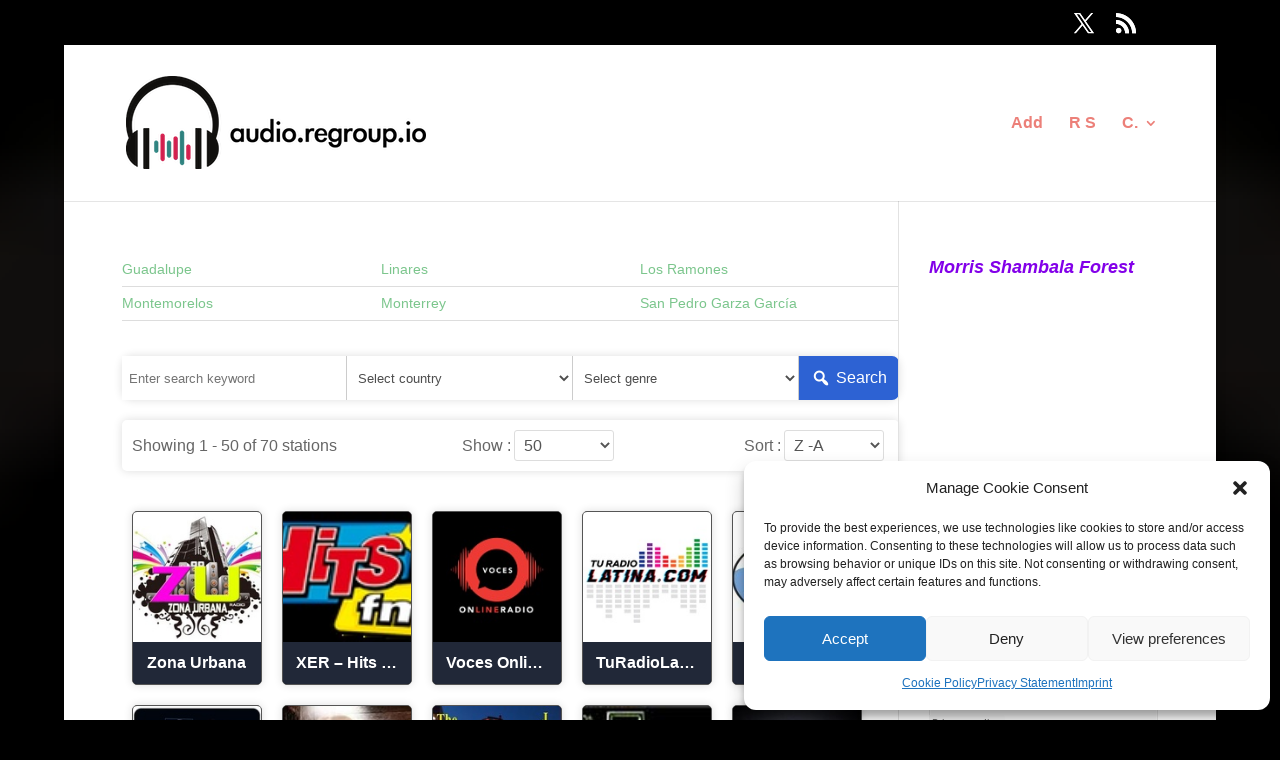

--- FILE ---
content_type: text/html; charset=UTF-8
request_url: https://audio.regroup.io/country/nuevo-leon/
body_size: 54293
content:
<!DOCTYPE html>
<html lang="en-US">
<head>
	<meta charset="UTF-8" />
<meta http-equiv="X-UA-Compatible" content="IE=edge">
	<link rel="pingback" href="https://audio.regroup.io/xmlrpc.php" />

	<script type="text/javascript">
		document.documentElement.className = 'js';
	</script>

	<title>Nuevo León | Audio - Music - Podcast - Press - Media - Radio</title>
<meta name='robots' content='max-image-preview:large' />
<script type="text/javascript">
			let jqueryParams=[],jQuery=function(r){return jqueryParams=[...jqueryParams,r],jQuery},$=function(r){return jqueryParams=[...jqueryParams,r],$};window.jQuery=jQuery,window.$=jQuery;let customHeadScripts=!1;jQuery.fn=jQuery.prototype={},$.fn=jQuery.prototype={},jQuery.noConflict=function(r){if(window.jQuery)return jQuery=window.jQuery,$=window.jQuery,customHeadScripts=!0,jQuery.noConflict},jQuery.ready=function(r){jqueryParams=[...jqueryParams,r]},$.ready=function(r){jqueryParams=[...jqueryParams,r]},jQuery.load=function(r){jqueryParams=[...jqueryParams,r]},$.load=function(r){jqueryParams=[...jqueryParams,r]},jQuery.fn.ready=function(r){jqueryParams=[...jqueryParams,r]},$.fn.ready=function(r){jqueryParams=[...jqueryParams,r]};</script><link rel='dns-prefetch' href='//static.addtoany.com' />
<link rel="alternate" type="application/rss+xml" title="Audio - Music - Podcast - Press - Media - Radio &raquo; Feed" href="https://audio.regroup.io/feed/" />
<link rel="alternate" type="application/rss+xml" title="Audio - Music - Podcast - Press - Media - Radio &raquo; Comments Feed" href="https://audio.regroup.io/comments/feed/" />
<link rel="alternate" type="application/rss+xml" title="Audio - Music - Podcast - Press - Media - Radio &raquo; Nuevo León Country Feed" href="https://audio.regroup.io/country/nuevo-leon/feed/" />
<meta content="Divi v.4.27.4" name="generator"/><link rel='stylesheet' id='wp-block-library-css' href='https://audio.regroup.io/wp-includes/css/dist/block-library/style.min.css?ver=6ca453d2b17c05bc0f7b4b08eb06ad37' type='text/css' media='all' />
<style id='wp-block-library-theme-inline-css' type='text/css'>
.wp-block-audio :where(figcaption){color:#555;font-size:13px;text-align:center}.is-dark-theme .wp-block-audio :where(figcaption){color:#ffffffa6}.wp-block-audio{margin:0 0 1em}.wp-block-code{border:1px solid #ccc;border-radius:4px;font-family:Menlo,Consolas,monaco,monospace;padding:.8em 1em}.wp-block-embed :where(figcaption){color:#555;font-size:13px;text-align:center}.is-dark-theme .wp-block-embed :where(figcaption){color:#ffffffa6}.wp-block-embed{margin:0 0 1em}.blocks-gallery-caption{color:#555;font-size:13px;text-align:center}.is-dark-theme .blocks-gallery-caption{color:#ffffffa6}:root :where(.wp-block-image figcaption){color:#555;font-size:13px;text-align:center}.is-dark-theme :root :where(.wp-block-image figcaption){color:#ffffffa6}.wp-block-image{margin:0 0 1em}.wp-block-pullquote{border-bottom:4px solid;border-top:4px solid;color:currentColor;margin-bottom:1.75em}.wp-block-pullquote :where(cite),.wp-block-pullquote :where(footer),.wp-block-pullquote__citation{color:currentColor;font-size:.8125em;font-style:normal;text-transform:uppercase}.wp-block-quote{border-left:.25em solid;margin:0 0 1.75em;padding-left:1em}.wp-block-quote cite,.wp-block-quote footer{color:currentColor;font-size:.8125em;font-style:normal;position:relative}.wp-block-quote:where(.has-text-align-right){border-left:none;border-right:.25em solid;padding-left:0;padding-right:1em}.wp-block-quote:where(.has-text-align-center){border:none;padding-left:0}.wp-block-quote.is-large,.wp-block-quote.is-style-large,.wp-block-quote:where(.is-style-plain){border:none}.wp-block-search .wp-block-search__label{font-weight:700}.wp-block-search__button{border:1px solid #ccc;padding:.375em .625em}:where(.wp-block-group.has-background){padding:1.25em 2.375em}.wp-block-separator.has-css-opacity{opacity:.4}.wp-block-separator{border:none;border-bottom:2px solid;margin-left:auto;margin-right:auto}.wp-block-separator.has-alpha-channel-opacity{opacity:1}.wp-block-separator:not(.is-style-wide):not(.is-style-dots){width:100px}.wp-block-separator.has-background:not(.is-style-dots){border-bottom:none;height:1px}.wp-block-separator.has-background:not(.is-style-wide):not(.is-style-dots){height:2px}.wp-block-table{margin:0 0 1em}.wp-block-table td,.wp-block-table th{word-break:normal}.wp-block-table :where(figcaption){color:#555;font-size:13px;text-align:center}.is-dark-theme .wp-block-table :where(figcaption){color:#ffffffa6}.wp-block-video :where(figcaption){color:#555;font-size:13px;text-align:center}.is-dark-theme .wp-block-video :where(figcaption){color:#ffffffa6}.wp-block-video{margin:0 0 1em}:root :where(.wp-block-template-part.has-background){margin-bottom:0;margin-top:0;padding:1.25em 2.375em}
/*# sourceURL=/wp-includes/css/dist/block-library/theme.min.css */
</style>
<link rel='stylesheet' id='wpzoom-social-icons-block-style-css' href='https://audio.regroup.io/wp-content/plugins/social-icons-widget-by-wpzoom/block/dist/style-wpzoom-social-icons.css?ver=4.5.5' type='text/css' media='all' />
<style id='tlgb-b-timeline-block-style-inline-css' type='text/css'>
@keyframes fadeInUp{0%{opacity:0;transform:translateY(50px)}to{opacity:1;transform:translateY(0)}}.wp-block-tlgb-b-timeline-block .timeline-container{position:relative}.wp-block-tlgb-b-timeline-block .timeline-container .premium-overlay{align-items:center;-webkit-backdrop-filter:blur(3px);backdrop-filter:blur(3px);background:rgba(0,0,0,.55);border-radius:inherit;display:flex;inset:0;justify-content:center;position:absolute;z-index:9999}.wp-block-tlgb-b-timeline-block .timeline-container .premium-box{background:#fff;border-radius:14px;box-shadow:0 8px 20px rgba(0,0,0,.25);padding:25px 35px;text-align:center}.wp-block-tlgb-b-timeline-block .timeline-container .premium-btn{background:#146ef5;border:none;border-radius:8px;color:#fff;cursor:pointer;font-size:16px;margin-top:15px;padding:10px 20px;text-decoration:none}.wp-block-tlgb-b-timeline-block .timeline-container.vertical{overflow:hidden;padding:20px 0;position:relative;width:100%}.wp-block-tlgb-b-timeline-block .timeline-container.vertical .timeline-bar{background-color:#007bff;height:100%;left:50%;position:absolute;top:0;transform:translateX(-50%);width:4px}.wp-block-tlgb-b-timeline-block .timeline-container.vertical .timeline-items .timeline-item{display:flex;justify-content:space-between;margin:20px 0;opacity:0;transform:translateY(30px)}.wp-block-tlgb-b-timeline-block .timeline-container.vertical .timeline-items .timeline-item.left,.wp-block-tlgb-b-timeline-block .timeline-container.vertical .timeline-items .timeline-item.right{animation:fadeInUp .5s ease-out forwards}.wp-block-tlgb-b-timeline-block .timeline-container.vertical .timeline-items .timeline-item.in-view{opacity:1;transform:translateY(0)}.wp-block-tlgb-b-timeline-block .timeline-container.vertical .timeline-items .timeline-item.left .timeline-content{text-align:left}.wp-block-tlgb-b-timeline-block .timeline-container.vertical .timeline-items .timeline-item.right{flex-direction:row-reverse}.wp-block-tlgb-b-timeline-block .timeline-container.vertical .timeline-items .timeline-item.right .timeline-date{text-align:left}.wp-block-tlgb-b-timeline-block .timeline-container.vertical .timeline-items .timeline-item.right .timeline-content{text-align:right}.wp-block-tlgb-b-timeline-block .timeline-container.vertical .timeline-items .timeline-item .timeline-date{color:#6c757d;font-size:14px;text-align:right;width:40%}.wp-block-tlgb-b-timeline-block .timeline-container.vertical .timeline-items .timeline-item .timeline-icon{align-items:center;background-color:#fff;border:2px solid #007bff;border-radius:50%;color:#007bff;display:flex;height:40px;justify-content:center;left:50%;padding:10px;position:absolute;transform:translate(-50%);transition:all .4s ease-in-out;width:40px;z-index:2}.wp-block-tlgb-b-timeline-block .timeline-container.vertical .timeline-items .timeline-item .timeline-content{border-radius:10px;box-sizing:border-box;font-size:16px;padding:20px;text-align:left;width:40%}.wp-block-tlgb-b-timeline-block .timeline-container.vertical .timeline-items .timeline-item .timeline-content .timeline-title{font-size:18px;font-weight:700;margin-bottom:5px;margin-top:0}.wp-block-tlgb-b-timeline-block .timeline-container.vertical .timeline-items .timeline-item .timeline-content .timeline-description{color:#333;font-size:14px}.wp-block-tlgb-b-timeline-block .timeline-container.vertical .carousel-button{display:none}.wp-block-tlgb-b-timeline-block .timeline-container.horizontal{box-sizing:border-box;overflow:hidden;padding:0 40px;position:relative;width:100%}.wp-block-tlgb-b-timeline-block .timeline-container.horizontal .timeline-bar{background-color:#007bff;height:4px;left:0;position:absolute;width:100%}.wp-block-tlgb-b-timeline-block .timeline-container.horizontal .timeline-items{display:flex;transform:translateX(0);transition:transform .5s ease-in-out}.wp-block-tlgb-b-timeline-block .timeline-container.horizontal .timeline-items .timeline-item{align-items:end;display:flex;flex:0 0 calc(50% - 40px);margin:0 20px;opacity:1;transition:opacity .3s ease-in-out}.wp-block-tlgb-b-timeline-block .timeline-container.horizontal .timeline-items .timeline-item .timeline-date{position:absolute;width:100%}.wp-block-tlgb-b-timeline-block .timeline-container.horizontal .timeline-items .timeline-item .timeline-icon{align-items:center;color:#007bff;display:flex;height:40px;justify-content:center;padding:10px;position:absolute;transition:all .4s ease-in-out;width:40px;z-index:2}.wp-block-tlgb-b-timeline-block .timeline-container.horizontal .timeline-items .timeline-item .timeline-content{border-radius:10px;padding:20px}.wp-block-tlgb-b-timeline-block .timeline-container.horizontal .carousel-button{display:flex;position:absolute}.wp-block-tlgb-b-timeline-block .timeline-container.horizontal .carousel-button.prev{left:0;z-index:10}.wp-block-tlgb-b-timeline-block .timeline-container.horizontal .carousel-button.next{right:0}
.theme3-timeline .timeline-container .timeline-items>*+*{margin-top:2.5rem}.theme3-timeline .timeline-container .timeline-items .timeline-item{align-items:center;display:flex}.theme3-timeline .timeline-container .timeline-items .timeline-item .timeline-date{display:flex;flex-basis:100px;justify-content:center;text-align:right}.theme3-timeline .timeline-container .timeline-items .timeline-item .timeline-date span{color:blue;font-size:18px;font-weight:700}.theme3-timeline .timeline-container .timeline-items .timeline-item .timeline-dot-wrapper{position:relative;width:70px}.theme3-timeline .timeline-container .timeline-items .timeline-item .timeline-dot-wrapper .timeline-dot{align-items:center;background-color:#8a2be2;border-radius:50%;display:flex;height:30px;justify-content:center;position:relative;width:30px;z-index:20}.theme3-timeline .timeline-container .timeline-items .timeline-item .timeline-dot-wrapper .timeline-dot div{background-color:#fff;border-radius:50%;height:18px;width:18px}.theme3-timeline .timeline-container .timeline-items .timeline-item .timeline-content-wrapper{flex-grow:1;width:100%}.theme3-timeline .timeline-container .timeline-items .timeline-item .timeline-content-wrapper .timeline-content{background:#fff;border-radius:10px;padding:25px;transition:all .3s ease}.theme3-timeline .timeline-container .timeline-items .timeline-item .timeline-content-wrapper .timeline-content:hover{transform:translateX(-8px)}.theme3-timeline .timeline-container .timeline-items .timeline-item .timeline-content-wrapper .timeline-content .timeline-label{font-size:22px;margin:0 0 8px}.theme3-timeline .timeline-container .timeline-items .timeline-item .timeline-content-wrapper .timeline-content .timeline-description{color:#666;font-size:16px;margin:0}
.theme4-timeline .timeline-container{padding:30px 0;position:relative}.theme4-timeline .timeline-container .timeline-bar{background-color:#21b4c7;height:100%;left:50%;position:absolute;transform:translateX(-50%);width:4px}.theme4-timeline .timeline-container .timeline-item{align-items:center;display:flex;justify-content:space-between;margin-bottom:35px}.theme4-timeline .timeline-container .timeline-item.even-item{flex-direction:row-reverse}.theme4-timeline .timeline-container .timeline-item.even-item .timeline-content{text-align:left}.theme4-timeline .timeline-container .timeline-item .timeline-content-wrapper{text-align:right;width:41.666667%}.theme4-timeline .timeline-container .timeline-item .timeline-content-wrapper .timeline-content{background-color:#fff;border-radius:10px;border-top:5px solid #a9a9f8;padding:20px;transition:all .3s ease}.theme4-timeline .timeline-container .timeline-item .timeline-content-wrapper .timeline-content:hover{transform:scale(1.05)}.theme4-timeline .timeline-container .timeline-item .timeline-content-wrapper .timeline-content .timeline-label{font-size:22px;font-weight:700;margin:0 0 8px}.theme4-timeline .timeline-container .timeline-item .timeline-content-wrapper .timeline-content .timeline-description{color:#666;font-size:14px}.theme4-timeline .timeline-container .timeline-item .timeline-date{align-items:center;background:#06b6d4;border:10px solid #fff;border-radius:50%;display:flex;height:50px;justify-content:center;left:50%;position:absolute;transform:translateX(-50%);width:50px;z-index:20}.theme4-timeline .timeline-container .timeline-item .timeline-date span{color:#fff;font-size:14px;font-weight:700}.theme4-timeline .timeline-container .timeline-item .empty-div{width:41.666667%}
.theme6-timeline .timeline-container{overflow:hidden;position:relative}.theme6-timeline .timeline-container .timeline-bar{background:#ff4500;height:4px;position:absolute;top:130px;width:100%}.theme6-timeline .timeline-container .timeline-items{display:flex;margin:0 auto;transform:translateX(0);transition:transform .5s ease-in-out;width:96%}.theme6-timeline .timeline-container .timeline-items .timeline-item{padding:134px 30px 0;position:relative;z-index:9999px}.theme6-timeline .timeline-container .timeline-items .timeline-item .timeline-dot-wrapper{left:50%;position:absolute;top:110px;transform:translateX(-50%)}.theme6-timeline .timeline-container .timeline-items .timeline-item .timeline-dot-wrapper .timeline-dot{background:#fff;border:4px solid #ff4500;border-radius:50%;height:32px;width:32px}.theme6-timeline .timeline-container .timeline-items .timeline-item .timeline-content{background-color:orange;border-radius:10px;color:#fff;padding:20px;position:relative;transition:all .3s ease-in-out}.theme6-timeline .timeline-container .timeline-items .timeline-item .timeline-content:hover{transform:translateY(-8px)}.theme6-timeline .timeline-container .carousel-button{background:#a3a3a3;border:none;border-radius:14px;color:#fff;cursor:pointer;display:flex;font-size:25px;padding:7px;position:absolute;top:114px;z-index:10}.theme6-timeline .timeline-container .carousel-button:focus{border-color:transparent;outline:none}.theme6-timeline .timeline-container .carousel-button.prev{left:0}.theme6-timeline .timeline-container .carousel-button.next{right:0}
.theme5-timeline .timeline-container .timeline-items{display:grid;gap:30px;grid-template-columns:repeat(1fr)}.theme5-timeline .timeline-container .timeline-items .timeline-item{border-left:5px solid #ff4500;padding-left:35px;position:relative}.theme5-timeline .timeline-container .timeline-items .timeline-item .timeline-dot-wrapper{left:-15px;position:absolute;top:0}.theme5-timeline .timeline-container .timeline-items .timeline-item .timeline-dot-wrapper .timeline-dot{align-items:center;background:#ff4500;border-radius:50%;display:flex;height:25px;justify-content:center;width:25px}.theme5-timeline .timeline-container .timeline-items .timeline-item .timeline-dot-wrapper .timeline-dot .dot-childDiv{background:#fff;border-radius:50%;height:16px;width:16px}.theme5-timeline .timeline-container .timeline-items .timeline-item .timeline-content{background:#fff;border-radius:6px;padding:15px}.theme5-timeline .timeline-container .timeline-items .timeline-item .timeline-content .timeline-date{margin-bottom:8px}.theme5-timeline .timeline-container .timeline-items .timeline-item .timeline-content .timeline-label{margin:0 0 15px}.theme5-timeline .timeline-container .timeline-items .timeline-item .timeline-content .timeline-description{margin:0}
.theme7-timeline{container-name:timeline;container-type:inline-size;position:relative}.theme7-timeline .timeline-items{align-items:center;display:flex;flex-direction:column;justify-content:center;margin:0 auto;max-width:100%;position:relative}.theme7-timeline .timeline-items .timeline-bar{background-color:#414141;height:100%;position:absolute;width:5px}.theme7-timeline .timeline-items .timeline-bar .timeline_progress-bar{background:linear-gradient(180deg,#ff6a00,#ee0979);height:50vh;position:sticky;top:0;width:5px}.theme7-timeline .timeline-items .timeline-item{display:grid;grid-template-columns:1fr 75px 1fr;padding:80px 0;position:relative}@container timeline (min-width: 780px){.theme7-timeline .timeline-items .timeline-item{grid-template-columns:1fr 180px 1fr}}.theme7-timeline .timeline-items .timeline-item .timeline_left .timeline_left-content{align-items:center;color:#fff;display:flex;font-size:35px;font-weight:500;gap:20px;justify-content:right;letter-spacing:-.03em;line-height:1.2;position:sticky;text-align:right;top:50vh}.theme7-timeline .timeline-items .timeline-item .timeline-dot-wrapper{display:flex;justify-content:center}.theme7-timeline .timeline-items .timeline-item .timeline-dot-wrapper .timeline-dot{background-color:#fff;border-radius:100%;height:25px;position:sticky;top:50vh;width:25px}.theme7-timeline .timeline-items .timeline-item .timeline_right .timeline_text{color:red;font-size:24px;font-weight:500;line-height:1.3}@media screen and (max-width:767px){.theme7-timeline{padding:80px 20px}.theme7-timeline .timeline-items .timeline-item{grid-template-columns:55px 1fr;width:100%}.theme7-timeline .timeline-items .timeline-item .timeline_left{grid-area:1/2/2/3}.theme7-timeline .timeline-items .timeline-item .timeline_left .timeline_left-content{font-size:25px;justify-content:left;text-align:left}.theme7-timeline .timeline-items .timeline-item .timeline_centre{grid-area:1/1/3/2;justify-content:flex-start}.theme7-timeline .timeline-items .timeline-item .timeline_right .timeline_text{font-size:20px}.theme7-timeline .timeline-items .timeline_progress{left:6px}}

/*# sourceURL=https://audio.regroup.io/wp-content/plugins/timeline-block-block/build/view.css */
</style>
<style id='filebird-block-filebird-gallery-style-inline-css' type='text/css'>
ul.filebird-block-filebird-gallery{margin:auto!important;padding:0!important;width:100%}ul.filebird-block-filebird-gallery.layout-grid{display:grid;grid-gap:20px;align-items:stretch;grid-template-columns:repeat(var(--columns),1fr);justify-items:stretch}ul.filebird-block-filebird-gallery.layout-grid li img{border:1px solid #ccc;box-shadow:2px 2px 6px 0 rgba(0,0,0,.3);height:100%;max-width:100%;-o-object-fit:cover;object-fit:cover;width:100%}ul.filebird-block-filebird-gallery.layout-masonry{-moz-column-count:var(--columns);-moz-column-gap:var(--space);column-gap:var(--space);-moz-column-width:var(--min-width);columns:var(--min-width) var(--columns);display:block;overflow:auto}ul.filebird-block-filebird-gallery.layout-masonry li{margin-bottom:var(--space)}ul.filebird-block-filebird-gallery li{list-style:none}ul.filebird-block-filebird-gallery li figure{height:100%;margin:0;padding:0;position:relative;width:100%}ul.filebird-block-filebird-gallery li figure figcaption{background:linear-gradient(0deg,rgba(0,0,0,.7),rgba(0,0,0,.3) 70%,transparent);bottom:0;box-sizing:border-box;color:#fff;font-size:.8em;margin:0;max-height:100%;overflow:auto;padding:3em .77em .7em;position:absolute;text-align:center;width:100%;z-index:2}ul.filebird-block-filebird-gallery li figure figcaption a{color:inherit}

/*# sourceURL=https://audio.regroup.io/wp-content/plugins/filebird/blocks/filebird-gallery/build/style-index.css */
</style>
<link rel='stylesheet' id='timelineCSS-css' href='https://audio.regroup.io/wp-content/plugins/timeline-block-block/assets/css/timeline.min.css?ver=1.3.5' type='text/css' media='all' />
<style id='global-styles-inline-css' type='text/css'>
:root{--wp--preset--aspect-ratio--square: 1;--wp--preset--aspect-ratio--4-3: 4/3;--wp--preset--aspect-ratio--3-4: 3/4;--wp--preset--aspect-ratio--3-2: 3/2;--wp--preset--aspect-ratio--2-3: 2/3;--wp--preset--aspect-ratio--16-9: 16/9;--wp--preset--aspect-ratio--9-16: 9/16;--wp--preset--color--black: #000000;--wp--preset--color--cyan-bluish-gray: #abb8c3;--wp--preset--color--white: #ffffff;--wp--preset--color--pale-pink: #f78da7;--wp--preset--color--vivid-red: #cf2e2e;--wp--preset--color--luminous-vivid-orange: #ff6900;--wp--preset--color--luminous-vivid-amber: #fcb900;--wp--preset--color--light-green-cyan: #7bdcb5;--wp--preset--color--vivid-green-cyan: #00d084;--wp--preset--color--pale-cyan-blue: #8ed1fc;--wp--preset--color--vivid-cyan-blue: #0693e3;--wp--preset--color--vivid-purple: #9b51e0;--wp--preset--gradient--vivid-cyan-blue-to-vivid-purple: linear-gradient(135deg,rgb(6,147,227) 0%,rgb(155,81,224) 100%);--wp--preset--gradient--light-green-cyan-to-vivid-green-cyan: linear-gradient(135deg,rgb(122,220,180) 0%,rgb(0,208,130) 100%);--wp--preset--gradient--luminous-vivid-amber-to-luminous-vivid-orange: linear-gradient(135deg,rgb(252,185,0) 0%,rgb(255,105,0) 100%);--wp--preset--gradient--luminous-vivid-orange-to-vivid-red: linear-gradient(135deg,rgb(255,105,0) 0%,rgb(207,46,46) 100%);--wp--preset--gradient--very-light-gray-to-cyan-bluish-gray: linear-gradient(135deg,rgb(238,238,238) 0%,rgb(169,184,195) 100%);--wp--preset--gradient--cool-to-warm-spectrum: linear-gradient(135deg,rgb(74,234,220) 0%,rgb(151,120,209) 20%,rgb(207,42,186) 40%,rgb(238,44,130) 60%,rgb(251,105,98) 80%,rgb(254,248,76) 100%);--wp--preset--gradient--blush-light-purple: linear-gradient(135deg,rgb(255,206,236) 0%,rgb(152,150,240) 100%);--wp--preset--gradient--blush-bordeaux: linear-gradient(135deg,rgb(254,205,165) 0%,rgb(254,45,45) 50%,rgb(107,0,62) 100%);--wp--preset--gradient--luminous-dusk: linear-gradient(135deg,rgb(255,203,112) 0%,rgb(199,81,192) 50%,rgb(65,88,208) 100%);--wp--preset--gradient--pale-ocean: linear-gradient(135deg,rgb(255,245,203) 0%,rgb(182,227,212) 50%,rgb(51,167,181) 100%);--wp--preset--gradient--electric-grass: linear-gradient(135deg,rgb(202,248,128) 0%,rgb(113,206,126) 100%);--wp--preset--gradient--midnight: linear-gradient(135deg,rgb(2,3,129) 0%,rgb(40,116,252) 100%);--wp--preset--font-size--small: 13px;--wp--preset--font-size--medium: 20px;--wp--preset--font-size--large: 36px;--wp--preset--font-size--x-large: 42px;--wp--preset--spacing--20: 0.44rem;--wp--preset--spacing--30: 0.67rem;--wp--preset--spacing--40: 1rem;--wp--preset--spacing--50: 1.5rem;--wp--preset--spacing--60: 2.25rem;--wp--preset--spacing--70: 3.38rem;--wp--preset--spacing--80: 5.06rem;--wp--preset--shadow--natural: 6px 6px 9px rgba(0, 0, 0, 0.2);--wp--preset--shadow--deep: 12px 12px 50px rgba(0, 0, 0, 0.4);--wp--preset--shadow--sharp: 6px 6px 0px rgba(0, 0, 0, 0.2);--wp--preset--shadow--outlined: 6px 6px 0px -3px rgb(255, 255, 255), 6px 6px rgb(0, 0, 0);--wp--preset--shadow--crisp: 6px 6px 0px rgb(0, 0, 0);}:root { --wp--style--global--content-size: 823px;--wp--style--global--wide-size: 1080px; }:where(body) { margin: 0; }.wp-site-blocks > .alignleft { float: left; margin-right: 2em; }.wp-site-blocks > .alignright { float: right; margin-left: 2em; }.wp-site-blocks > .aligncenter { justify-content: center; margin-left: auto; margin-right: auto; }:where(.is-layout-flex){gap: 0.5em;}:where(.is-layout-grid){gap: 0.5em;}.is-layout-flow > .alignleft{float: left;margin-inline-start: 0;margin-inline-end: 2em;}.is-layout-flow > .alignright{float: right;margin-inline-start: 2em;margin-inline-end: 0;}.is-layout-flow > .aligncenter{margin-left: auto !important;margin-right: auto !important;}.is-layout-constrained > .alignleft{float: left;margin-inline-start: 0;margin-inline-end: 2em;}.is-layout-constrained > .alignright{float: right;margin-inline-start: 2em;margin-inline-end: 0;}.is-layout-constrained > .aligncenter{margin-left: auto !important;margin-right: auto !important;}.is-layout-constrained > :where(:not(.alignleft):not(.alignright):not(.alignfull)){max-width: var(--wp--style--global--content-size);margin-left: auto !important;margin-right: auto !important;}.is-layout-constrained > .alignwide{max-width: var(--wp--style--global--wide-size);}body .is-layout-flex{display: flex;}.is-layout-flex{flex-wrap: wrap;align-items: center;}.is-layout-flex > :is(*, div){margin: 0;}body .is-layout-grid{display: grid;}.is-layout-grid > :is(*, div){margin: 0;}body{padding-top: 0px;padding-right: 0px;padding-bottom: 0px;padding-left: 0px;}:root :where(.wp-element-button, .wp-block-button__link){background-color: #32373c;border-width: 0;color: #fff;font-family: inherit;font-size: inherit;font-style: inherit;font-weight: inherit;letter-spacing: inherit;line-height: inherit;padding-top: calc(0.667em + 2px);padding-right: calc(1.333em + 2px);padding-bottom: calc(0.667em + 2px);padding-left: calc(1.333em + 2px);text-decoration: none;text-transform: inherit;}.has-black-color{color: var(--wp--preset--color--black) !important;}.has-cyan-bluish-gray-color{color: var(--wp--preset--color--cyan-bluish-gray) !important;}.has-white-color{color: var(--wp--preset--color--white) !important;}.has-pale-pink-color{color: var(--wp--preset--color--pale-pink) !important;}.has-vivid-red-color{color: var(--wp--preset--color--vivid-red) !important;}.has-luminous-vivid-orange-color{color: var(--wp--preset--color--luminous-vivid-orange) !important;}.has-luminous-vivid-amber-color{color: var(--wp--preset--color--luminous-vivid-amber) !important;}.has-light-green-cyan-color{color: var(--wp--preset--color--light-green-cyan) !important;}.has-vivid-green-cyan-color{color: var(--wp--preset--color--vivid-green-cyan) !important;}.has-pale-cyan-blue-color{color: var(--wp--preset--color--pale-cyan-blue) !important;}.has-vivid-cyan-blue-color{color: var(--wp--preset--color--vivid-cyan-blue) !important;}.has-vivid-purple-color{color: var(--wp--preset--color--vivid-purple) !important;}.has-black-background-color{background-color: var(--wp--preset--color--black) !important;}.has-cyan-bluish-gray-background-color{background-color: var(--wp--preset--color--cyan-bluish-gray) !important;}.has-white-background-color{background-color: var(--wp--preset--color--white) !important;}.has-pale-pink-background-color{background-color: var(--wp--preset--color--pale-pink) !important;}.has-vivid-red-background-color{background-color: var(--wp--preset--color--vivid-red) !important;}.has-luminous-vivid-orange-background-color{background-color: var(--wp--preset--color--luminous-vivid-orange) !important;}.has-luminous-vivid-amber-background-color{background-color: var(--wp--preset--color--luminous-vivid-amber) !important;}.has-light-green-cyan-background-color{background-color: var(--wp--preset--color--light-green-cyan) !important;}.has-vivid-green-cyan-background-color{background-color: var(--wp--preset--color--vivid-green-cyan) !important;}.has-pale-cyan-blue-background-color{background-color: var(--wp--preset--color--pale-cyan-blue) !important;}.has-vivid-cyan-blue-background-color{background-color: var(--wp--preset--color--vivid-cyan-blue) !important;}.has-vivid-purple-background-color{background-color: var(--wp--preset--color--vivid-purple) !important;}.has-black-border-color{border-color: var(--wp--preset--color--black) !important;}.has-cyan-bluish-gray-border-color{border-color: var(--wp--preset--color--cyan-bluish-gray) !important;}.has-white-border-color{border-color: var(--wp--preset--color--white) !important;}.has-pale-pink-border-color{border-color: var(--wp--preset--color--pale-pink) !important;}.has-vivid-red-border-color{border-color: var(--wp--preset--color--vivid-red) !important;}.has-luminous-vivid-orange-border-color{border-color: var(--wp--preset--color--luminous-vivid-orange) !important;}.has-luminous-vivid-amber-border-color{border-color: var(--wp--preset--color--luminous-vivid-amber) !important;}.has-light-green-cyan-border-color{border-color: var(--wp--preset--color--light-green-cyan) !important;}.has-vivid-green-cyan-border-color{border-color: var(--wp--preset--color--vivid-green-cyan) !important;}.has-pale-cyan-blue-border-color{border-color: var(--wp--preset--color--pale-cyan-blue) !important;}.has-vivid-cyan-blue-border-color{border-color: var(--wp--preset--color--vivid-cyan-blue) !important;}.has-vivid-purple-border-color{border-color: var(--wp--preset--color--vivid-purple) !important;}.has-vivid-cyan-blue-to-vivid-purple-gradient-background{background: var(--wp--preset--gradient--vivid-cyan-blue-to-vivid-purple) !important;}.has-light-green-cyan-to-vivid-green-cyan-gradient-background{background: var(--wp--preset--gradient--light-green-cyan-to-vivid-green-cyan) !important;}.has-luminous-vivid-amber-to-luminous-vivid-orange-gradient-background{background: var(--wp--preset--gradient--luminous-vivid-amber-to-luminous-vivid-orange) !important;}.has-luminous-vivid-orange-to-vivid-red-gradient-background{background: var(--wp--preset--gradient--luminous-vivid-orange-to-vivid-red) !important;}.has-very-light-gray-to-cyan-bluish-gray-gradient-background{background: var(--wp--preset--gradient--very-light-gray-to-cyan-bluish-gray) !important;}.has-cool-to-warm-spectrum-gradient-background{background: var(--wp--preset--gradient--cool-to-warm-spectrum) !important;}.has-blush-light-purple-gradient-background{background: var(--wp--preset--gradient--blush-light-purple) !important;}.has-blush-bordeaux-gradient-background{background: var(--wp--preset--gradient--blush-bordeaux) !important;}.has-luminous-dusk-gradient-background{background: var(--wp--preset--gradient--luminous-dusk) !important;}.has-pale-ocean-gradient-background{background: var(--wp--preset--gradient--pale-ocean) !important;}.has-electric-grass-gradient-background{background: var(--wp--preset--gradient--electric-grass) !important;}.has-midnight-gradient-background{background: var(--wp--preset--gradient--midnight) !important;}.has-small-font-size{font-size: var(--wp--preset--font-size--small) !important;}.has-medium-font-size{font-size: var(--wp--preset--font-size--medium) !important;}.has-large-font-size{font-size: var(--wp--preset--font-size--large) !important;}.has-x-large-font-size{font-size: var(--wp--preset--font-size--x-large) !important;}
:where(.wp-block-post-template.is-layout-flex){gap: 1.25em;}:where(.wp-block-post-template.is-layout-grid){gap: 1.25em;}
:where(.wp-block-term-template.is-layout-flex){gap: 1.25em;}:where(.wp-block-term-template.is-layout-grid){gap: 1.25em;}
:where(.wp-block-columns.is-layout-flex){gap: 2em;}:where(.wp-block-columns.is-layout-grid){gap: 2em;}
:root :where(.wp-block-pullquote){font-size: 1.5em;line-height: 1.6;}
/*# sourceURL=global-styles-inline-css */
</style>
<link rel='stylesheet' id='contact-form-7-css' href='https://audio.regroup.io/wp-content/plugins/contact-form-7/includes/css/styles.css?ver=6.1.4' type='text/css' media='all' />
<link rel='stylesheet' id='wpa-css-css' href='https://audio.regroup.io/wp-content/plugins/honeypot/includes/css/wpa.css?ver=2.3.04' type='text/css' media='all' />
<link rel='stylesheet' id='sme-stylesheet-css' href='https://audio.regroup.io/wp-content/plugins/social-media-engine/css/style.css?ver=1.0' type='text/css' media='' />
<link rel='stylesheet' id='sme-font-awesome-css' href='https://audio.regroup.io/wp-content/plugins/social-media-engine/font-awesome/css/font-awesome.css?ver=1.0' type='text/css' media='' />
<link rel='stylesheet' id='select2-css' href='https://audio.regroup.io/wp-content/plugins/wp-radio-premium/assets/vendor/select2/select2.min.css?ver=4.0.11' type='text/css' media='all' />
<link rel='stylesheet' id='dashicons-css' href='https://audio.regroup.io/wp-includes/css/dashicons.min.css?ver=6ca453d2b17c05bc0f7b4b08eb06ad37' type='text/css' media='all' />
<link rel='stylesheet' id='wp-radio-css' href='https://audio.regroup.io/wp-content/plugins/wp-radio-premium/assets/css/frontend.css?ver=3.1.92' type='text/css' media='all' />
<style id='wp-radio-inline-css' type='text/css'>
.wp-radio-player {--wp-radio-player-bg-color: rgba(1,1,1,1);}.wp-radio-player {--wp-radio-player-text-color: rgba(244,6,193,1);}.wp-radio-listing-wrap .wp-radio-listing {--wp-radio-listing-bg-color: rgba(0,0,0,1);}.wp-radio-listing-wrap .wp-radio-listing * {--wp-radio-listing-color: rgba(235,12,179,1);}
/*# sourceURL=wp-radio-inline-css */
</style>
<link rel='stylesheet' id='cmplz-general-css' href='https://audio.regroup.io/wp-content/plugins/complianz-gdpr/assets/css/cookieblocker.min.css?ver=1767453016' type='text/css' media='all' />
<link rel='stylesheet' id='audioigniter-css' href='https://audio.regroup.io/wp-content/plugins/audioigniter/player/build/style.css?ver=2.0.2' type='text/css' media='all' />
<style id='divi-style-inline-inline-css' type='text/css'>
/*!
Theme Name: Divi
Theme URI: http://www.elegantthemes.com/gallery/divi/
Version: 4.27.4
Description: Smart. Flexible. Beautiful. Divi is the most powerful theme in our collection.
Author: Elegant Themes
Author URI: http://www.elegantthemes.com
License: GNU General Public License v2
License URI: http://www.gnu.org/licenses/gpl-2.0.html
*/

a,abbr,acronym,address,applet,b,big,blockquote,body,center,cite,code,dd,del,dfn,div,dl,dt,em,fieldset,font,form,h1,h2,h3,h4,h5,h6,html,i,iframe,img,ins,kbd,label,legend,li,object,ol,p,pre,q,s,samp,small,span,strike,strong,sub,sup,tt,u,ul,var{margin:0;padding:0;border:0;outline:0;font-size:100%;-ms-text-size-adjust:100%;-webkit-text-size-adjust:100%;vertical-align:baseline;background:transparent}body{line-height:1}ol,ul{list-style:none}blockquote,q{quotes:none}blockquote:after,blockquote:before,q:after,q:before{content:"";content:none}blockquote{margin:20px 0 30px;border-left:5px solid;padding-left:20px}:focus{outline:0}del{text-decoration:line-through}pre{overflow:auto;padding:10px}figure{margin:0}table{border-collapse:collapse;border-spacing:0}article,aside,footer,header,hgroup,nav,section{display:block}body{font-family:Open Sans,Arial,sans-serif;font-size:14px;color:#666;background-color:#fff;line-height:1.7em;font-weight:500;-webkit-font-smoothing:antialiased;-moz-osx-font-smoothing:grayscale}body.page-template-page-template-blank-php #page-container{padding-top:0!important}body.et_cover_background{background-size:cover!important;background-position:top!important;background-repeat:no-repeat!important;background-attachment:fixed}a{color:#2ea3f2}a,a:hover{text-decoration:none}p{padding-bottom:1em}p:not(.has-background):last-of-type{padding-bottom:0}p.et_normal_padding{padding-bottom:1em}strong{font-weight:700}cite,em,i{font-style:italic}code,pre{font-family:Courier New,monospace;margin-bottom:10px}ins{text-decoration:none}sub,sup{height:0;line-height:1;position:relative;vertical-align:baseline}sup{bottom:.8em}sub{top:.3em}dl{margin:0 0 1.5em}dl dt{font-weight:700}dd{margin-left:1.5em}blockquote p{padding-bottom:0}embed,iframe,object,video{max-width:100%}h1,h2,h3,h4,h5,h6{color:#333;padding-bottom:10px;line-height:1em;font-weight:500}h1 a,h2 a,h3 a,h4 a,h5 a,h6 a{color:inherit}h1{font-size:30px}h2{font-size:26px}h3{font-size:22px}h4{font-size:18px}h5{font-size:16px}h6{font-size:14px}input{-webkit-appearance:none}input[type=checkbox]{-webkit-appearance:checkbox}input[type=radio]{-webkit-appearance:radio}input.text,input.title,input[type=email],input[type=password],input[type=tel],input[type=text],select,textarea{background-color:#fff;border:1px solid #bbb;padding:2px;color:#4e4e4e}input.text:focus,input.title:focus,input[type=text]:focus,select:focus,textarea:focus{border-color:#2d3940;color:#3e3e3e}input.text,input.title,input[type=text],select,textarea{margin:0}textarea{padding:4px}button,input,select,textarea{font-family:inherit}img{max-width:100%;height:auto}.clearfix:after{visibility:hidden;display:block;font-size:0;content:" ";clear:both;height:0}.clear{clear:both}br.clear{margin:0;padding:0}.pagination{clear:both}#et_search_icon:hover,.et-social-icon a:hover,.et_password_protected_form .et_submit_button,.form-submit .et_pb_buttontton.alt.disabled,.nav-single a,.posted_in a{color:#2ea3f2}.et-search-form,blockquote{border-color:#2ea3f2}#main-content{background-color:#fff}.container{width:80%;max-width:1080px;margin:auto;position:relative}body:not(.et-tb) #main-content .container,body:not(.et-tb-has-header) #main-content .container{padding-top:58px}.et_full_width_page #main-content .container:before{display:none}.main_title{margin-bottom:20px}.et_password_protected_form .et_submit_button:hover,.form-submit .et_pb_button:hover{background:rgba(0,0,0,.05)}.et_button_icon_visible .et_pb_button{padding-right:2em;padding-left:.7em}.et_button_icon_visible .et_pb_button:after{opacity:1;margin-left:0}.et_button_left .et_pb_button:hover:after{left:.15em}.et_button_left .et_pb_button:after{margin-left:0;left:1em}.et_button_icon_visible.et_button_left .et_pb_button,.et_button_left .et_pb_button:hover,.et_button_left .et_pb_module .et_pb_button:hover{padding-left:2em;padding-right:.7em}.et_button_icon_visible.et_button_left .et_pb_button:after,.et_button_left .et_pb_button:hover:after{left:.15em}.et_password_protected_form .et_submit_button:hover,.form-submit .et_pb_button:hover{padding:.3em 1em}.et_button_no_icon .et_pb_button:after{display:none}.et_button_no_icon.et_button_icon_visible.et_button_left .et_pb_button,.et_button_no_icon.et_button_left .et_pb_button:hover,.et_button_no_icon .et_pb_button,.et_button_no_icon .et_pb_button:hover{padding:.3em 1em!important}.et_button_custom_icon .et_pb_button:after{line-height:1.7em}.et_button_custom_icon.et_button_icon_visible .et_pb_button:after,.et_button_custom_icon .et_pb_button:hover:after{margin-left:.3em}#left-area .post_format-post-format-gallery .wp-block-gallery:first-of-type{padding:0;margin-bottom:-16px}.entry-content table:not(.variations){border:1px solid #eee;margin:0 0 15px;text-align:left;width:100%}.entry-content thead th,.entry-content tr th{color:#555;font-weight:700;padding:9px 24px}.entry-content tr td{border-top:1px solid #eee;padding:6px 24px}#left-area ul,.entry-content ul,.et-l--body ul,.et-l--footer ul,.et-l--header ul{list-style-type:disc;padding:0 0 23px 1em;line-height:26px}#left-area ol,.entry-content ol,.et-l--body ol,.et-l--footer ol,.et-l--header ol{list-style-type:decimal;list-style-position:inside;padding:0 0 23px;line-height:26px}#left-area ul li ul,.entry-content ul li ol{padding:2px 0 2px 20px}#left-area ol li ul,.entry-content ol li ol,.et-l--body ol li ol,.et-l--footer ol li ol,.et-l--header ol li ol{padding:2px 0 2px 35px}#left-area ul.wp-block-gallery{display:-webkit-box;display:-ms-flexbox;display:flex;-ms-flex-wrap:wrap;flex-wrap:wrap;list-style-type:none;padding:0}#left-area ul.products{padding:0!important;line-height:1.7!important;list-style:none!important}.gallery-item a{display:block}.gallery-caption,.gallery-item a{width:90%}#wpadminbar{z-index:100001}#left-area .post-meta{font-size:14px;padding-bottom:15px}#left-area .post-meta a{text-decoration:none;color:#666}#left-area .et_featured_image{padding-bottom:7px}.single .post{padding-bottom:25px}body.single .et_audio_content{margin-bottom:-6px}.nav-single a{text-decoration:none;color:#2ea3f2;font-size:14px;font-weight:400}.nav-previous{float:left}.nav-next{float:right}.et_password_protected_form p input{background-color:#eee;border:none!important;width:100%!important;border-radius:0!important;font-size:14px;color:#999!important;padding:16px!important;-webkit-box-sizing:border-box;box-sizing:border-box}.et_password_protected_form label{display:none}.et_password_protected_form .et_submit_button{font-family:inherit;display:block;float:right;margin:8px auto 0;cursor:pointer}.post-password-required p.nocomments.container{max-width:100%}.post-password-required p.nocomments.container:before{display:none}.aligncenter,div.post .new-post .aligncenter{display:block;margin-left:auto;margin-right:auto}.wp-caption{border:1px solid #ddd;text-align:center;background-color:#f3f3f3;margin-bottom:10px;max-width:96%;padding:8px}.wp-caption.alignleft{margin:0 30px 20px 0}.wp-caption.alignright{margin:0 0 20px 30px}.wp-caption img{margin:0;padding:0;border:0}.wp-caption p.wp-caption-text{font-size:12px;padding:0 4px 5px;margin:0}.alignright{float:right}.alignleft{float:left}img.alignleft{display:inline;float:left;margin-right:15px}img.alignright{display:inline;float:right;margin-left:15px}.page.et_pb_pagebuilder_layout #main-content{background-color:transparent}body #main-content .et_builder_inner_content>h1,body #main-content .et_builder_inner_content>h2,body #main-content .et_builder_inner_content>h3,body #main-content .et_builder_inner_content>h4,body #main-content .et_builder_inner_content>h5,body #main-content .et_builder_inner_content>h6{line-height:1.4em}body #main-content .et_builder_inner_content>p{line-height:1.7em}.wp-block-pullquote{margin:20px 0 30px}.wp-block-pullquote.has-background blockquote{border-left:none}.wp-block-group.has-background{padding:1.5em 1.5em .5em}@media (min-width:981px){#left-area{width:79.125%;padding-bottom:23px}#main-content .container:before{content:"";position:absolute;top:0;height:100%;width:1px;background-color:#e2e2e2}.et_full_width_page #left-area,.et_no_sidebar #left-area{float:none;width:100%!important}.et_full_width_page #left-area{padding-bottom:0}.et_no_sidebar #main-content .container:before{display:none}}@media (max-width:980px){#page-container{padding-top:80px}.et-tb #page-container,.et-tb-has-header #page-container{padding-top:0!important}#left-area,#sidebar{width:100%!important}#main-content .container:before{display:none!important}.et_full_width_page .et_gallery_item:nth-child(4n+1){clear:none}}@media print{#page-container{padding-top:0!important}}#wp-admin-bar-et-use-visual-builder a:before{font-family:ETmodules!important;content:"\e625";font-size:30px!important;width:28px;margin-top:-3px;color:#974df3!important}#wp-admin-bar-et-use-visual-builder:hover a:before{color:#fff!important}#wp-admin-bar-et-use-visual-builder:hover a,#wp-admin-bar-et-use-visual-builder a:hover{transition:background-color .5s ease;-webkit-transition:background-color .5s ease;-moz-transition:background-color .5s ease;background-color:#7e3bd0!important;color:#fff!important}* html .clearfix,:first-child+html .clearfix{zoom:1}.iphone .et_pb_section_video_bg video::-webkit-media-controls-start-playback-button{display:none!important;-webkit-appearance:none}.et_mobile_device .et_pb_section_parallax .et_pb_parallax_css{background-attachment:scroll}.et-social-facebook a.icon:before{content:"\e093"}.et-social-twitter a.icon:before{content:"\e094"}.et-social-google-plus a.icon:before{content:"\e096"}.et-social-instagram a.icon:before{content:"\e09a"}.et-social-rss a.icon:before{content:"\e09e"}.ai1ec-single-event:after{content:" ";display:table;clear:both}.evcal_event_details .evcal_evdata_cell .eventon_details_shading_bot.eventon_details_shading_bot{z-index:3}.wp-block-divi-layout{margin-bottom:1em}*{-webkit-box-sizing:border-box;box-sizing:border-box}#et-info-email:before,#et-info-phone:before,#et_search_icon:before,.comment-reply-link:after,.et-cart-info span:before,.et-pb-arrow-next:before,.et-pb-arrow-prev:before,.et-social-icon a:before,.et_audio_container .mejs-playpause-button button:before,.et_audio_container .mejs-volume-button button:before,.et_overlay:before,.et_password_protected_form .et_submit_button:after,.et_pb_button:after,.et_pb_contact_reset:after,.et_pb_contact_submit:after,.et_pb_font_icon:before,.et_pb_newsletter_button:after,.et_pb_pricing_table_button:after,.et_pb_promo_button:after,.et_pb_testimonial:before,.et_pb_toggle_title:before,.form-submit .et_pb_button:after,.mobile_menu_bar:before,a.et_pb_more_button:after{font-family:ETmodules!important;speak:none;font-style:normal;font-weight:400;-webkit-font-feature-settings:normal;font-feature-settings:normal;font-variant:normal;text-transform:none;line-height:1;-webkit-font-smoothing:antialiased;-moz-osx-font-smoothing:grayscale;text-shadow:0 0;direction:ltr}.et-pb-icon,.et_pb_custom_button_icon.et_pb_button:after,.et_pb_login .et_pb_custom_button_icon.et_pb_button:after,.et_pb_woo_custom_button_icon .button.et_pb_custom_button_icon.et_pb_button:after,.et_pb_woo_custom_button_icon .button.et_pb_custom_button_icon.et_pb_button:hover:after{content:attr(data-icon)}.et-pb-icon{font-family:ETmodules;speak:none;font-weight:400;-webkit-font-feature-settings:normal;font-feature-settings:normal;font-variant:normal;text-transform:none;line-height:1;-webkit-font-smoothing:antialiased;font-size:96px;font-style:normal;display:inline-block;-webkit-box-sizing:border-box;box-sizing:border-box;direction:ltr}#et-ajax-saving{display:none;-webkit-transition:background .3s,-webkit-box-shadow .3s;transition:background .3s,-webkit-box-shadow .3s;transition:background .3s,box-shadow .3s;transition:background .3s,box-shadow .3s,-webkit-box-shadow .3s;-webkit-box-shadow:rgba(0,139,219,.247059) 0 0 60px;box-shadow:0 0 60px rgba(0,139,219,.247059);position:fixed;top:50%;left:50%;width:50px;height:50px;background:#fff;border-radius:50px;margin:-25px 0 0 -25px;z-index:999999;text-align:center}#et-ajax-saving img{margin:9px}.et-safe-mode-indicator,.et-safe-mode-indicator:focus,.et-safe-mode-indicator:hover{-webkit-box-shadow:0 5px 10px rgba(41,196,169,.15);box-shadow:0 5px 10px rgba(41,196,169,.15);background:#29c4a9;color:#fff;font-size:14px;font-weight:600;padding:12px;line-height:16px;border-radius:3px;position:fixed;bottom:30px;right:30px;z-index:999999;text-decoration:none;font-family:Open Sans,sans-serif;-webkit-font-smoothing:antialiased;-moz-osx-font-smoothing:grayscale}.et_pb_button{font-size:20px;font-weight:500;padding:.3em 1em;line-height:1.7em!important;background-color:transparent;background-size:cover;background-position:50%;background-repeat:no-repeat;border:2px solid;border-radius:3px;-webkit-transition-duration:.2s;transition-duration:.2s;-webkit-transition-property:all!important;transition-property:all!important}.et_pb_button,.et_pb_button_inner{position:relative}.et_pb_button:hover,.et_pb_module .et_pb_button:hover{border:2px solid transparent;padding:.3em 2em .3em .7em}.et_pb_button:hover{background-color:hsla(0,0%,100%,.2)}.et_pb_bg_layout_light.et_pb_button:hover,.et_pb_bg_layout_light .et_pb_button:hover{background-color:rgba(0,0,0,.05)}.et_pb_button:after,.et_pb_button:before{font-size:32px;line-height:1em;content:"\35";opacity:0;position:absolute;margin-left:-1em;-webkit-transition:all .2s;transition:all .2s;text-transform:none;-webkit-font-feature-settings:"kern" off;font-feature-settings:"kern" off;font-variant:none;font-style:normal;font-weight:400;text-shadow:none}.et_pb_button.et_hover_enabled:hover:after,.et_pb_button.et_pb_hovered:hover:after{-webkit-transition:none!important;transition:none!important}.et_pb_button:before{display:none}.et_pb_button:hover:after{opacity:1;margin-left:0}.et-db #et-boc .et-l h1 a,.et-db #et-boc .et-l h2 a,.et-db #et-boc .et-l h3 a,.et-db #et-boc .et-l h4 a,.et-db #et-boc .et-l h5 a,.et-db #et-boc .et-l h6 a{color:inherit}.et-db #et-boc .et-l.et-l--header .et_builder_inner_content{z-index:2}.et-db #et-boc .et-l *{-webkit-box-sizing:border-box;box-sizing:border-box}.et-db #et-boc .et-l #et-info-email:before,.et-db #et-boc .et-l #et-info-phone:before,.et-db #et-boc .et-l #et_search_icon:before,.et-db #et-boc .et-l .comment-reply-link:after,.et-db #et-boc .et-l .et-cart-info span:before,.et-db #et-boc .et-l .et-pb-arrow-next:before,.et-db #et-boc .et-l .et-pb-arrow-prev:before,.et-db #et-boc .et-l .et-social-icon a:before,.et-db #et-boc .et-l .et_audio_container .mejs-playpause-button button:before,.et-db #et-boc .et-l .et_audio_container .mejs-volume-button button:before,.et-db #et-boc .et-l .et_overlay:before,.et-db #et-boc .et-l .et_password_protected_form .et_submit_button:after,.et-db #et-boc .et-l .et_pb_button:after,.et-db #et-boc .et-l .et_pb_contact_reset:after,.et-db #et-boc .et-l .et_pb_contact_submit:after,.et-db #et-boc .et-l .et_pb_font_icon:before,.et-db #et-boc .et-l .et_pb_newsletter_button:after,.et-db #et-boc .et-l .et_pb_pricing_table_button:after,.et-db #et-boc .et-l .et_pb_promo_button:after,.et-db #et-boc .et-l .et_pb_testimonial:before,.et-db #et-boc .et-l .et_pb_toggle_title:before,.et-db #et-boc .et-l .form-submit .et_pb_button:after,.et-db #et-boc .et-l .mobile_menu_bar:before,.et-db #et-boc .et-l a.et_pb_more_button:after{font-family:ETmodules!important;speak:none;font-style:normal;font-weight:400;-webkit-font-feature-settings:normal;font-feature-settings:normal;font-variant:normal;text-transform:none;line-height:1;-webkit-font-smoothing:antialiased;-moz-osx-font-smoothing:grayscale;text-shadow:0 0;direction:ltr}.et-db #et-boc .et-l .et_pb_custom_button_icon.et_pb_button:after,.et-db #et-boc .et-l .et_pb_login .et_pb_custom_button_icon.et_pb_button:after,.et-db #et-boc .et-l .et_pb_woo_custom_button_icon .button.et_pb_custom_button_icon.et_pb_button:after,.et-db #et-boc .et-l .et_pb_woo_custom_button_icon .button.et_pb_custom_button_icon.et_pb_button:hover:after{content:attr(data-icon)}.et-db #et-boc .et-l .et-pb-icon{font-family:ETmodules;content:attr(data-icon);speak:none;font-weight:400;-webkit-font-feature-settings:normal;font-feature-settings:normal;font-variant:normal;text-transform:none;line-height:1;-webkit-font-smoothing:antialiased;font-size:96px;font-style:normal;display:inline-block;-webkit-box-sizing:border-box;box-sizing:border-box;direction:ltr}.et-db #et-boc .et-l #et-ajax-saving{display:none;-webkit-transition:background .3s,-webkit-box-shadow .3s;transition:background .3s,-webkit-box-shadow .3s;transition:background .3s,box-shadow .3s;transition:background .3s,box-shadow .3s,-webkit-box-shadow .3s;-webkit-box-shadow:rgba(0,139,219,.247059) 0 0 60px;box-shadow:0 0 60px rgba(0,139,219,.247059);position:fixed;top:50%;left:50%;width:50px;height:50px;background:#fff;border-radius:50px;margin:-25px 0 0 -25px;z-index:999999;text-align:center}.et-db #et-boc .et-l #et-ajax-saving img{margin:9px}.et-db #et-boc .et-l .et-safe-mode-indicator,.et-db #et-boc .et-l .et-safe-mode-indicator:focus,.et-db #et-boc .et-l .et-safe-mode-indicator:hover{-webkit-box-shadow:0 5px 10px rgba(41,196,169,.15);box-shadow:0 5px 10px rgba(41,196,169,.15);background:#29c4a9;color:#fff;font-size:14px;font-weight:600;padding:12px;line-height:16px;border-radius:3px;position:fixed;bottom:30px;right:30px;z-index:999999;text-decoration:none;font-family:Open Sans,sans-serif;-webkit-font-smoothing:antialiased;-moz-osx-font-smoothing:grayscale}.et-db #et-boc .et-l .et_pb_button{font-size:20px;font-weight:500;padding:.3em 1em;line-height:1.7em!important;background-color:transparent;background-size:cover;background-position:50%;background-repeat:no-repeat;position:relative;border:2px solid;border-radius:3px;-webkit-transition-duration:.2s;transition-duration:.2s;-webkit-transition-property:all!important;transition-property:all!important}.et-db #et-boc .et-l .et_pb_button_inner{position:relative}.et-db #et-boc .et-l .et_pb_button:hover,.et-db #et-boc .et-l .et_pb_module .et_pb_button:hover{border:2px solid transparent;padding:.3em 2em .3em .7em}.et-db #et-boc .et-l .et_pb_button:hover{background-color:hsla(0,0%,100%,.2)}.et-db #et-boc .et-l .et_pb_bg_layout_light.et_pb_button:hover,.et-db #et-boc .et-l .et_pb_bg_layout_light .et_pb_button:hover{background-color:rgba(0,0,0,.05)}.et-db #et-boc .et-l .et_pb_button:after,.et-db #et-boc .et-l .et_pb_button:before{font-size:32px;line-height:1em;content:"\35";opacity:0;position:absolute;margin-left:-1em;-webkit-transition:all .2s;transition:all .2s;text-transform:none;-webkit-font-feature-settings:"kern" off;font-feature-settings:"kern" off;font-variant:none;font-style:normal;font-weight:400;text-shadow:none}.et-db #et-boc .et-l .et_pb_button.et_hover_enabled:hover:after,.et-db #et-boc .et-l .et_pb_button.et_pb_hovered:hover:after{-webkit-transition:none!important;transition:none!important}.et-db #et-boc .et-l .et_pb_button:before{display:none}.et-db #et-boc .et-l .et_pb_button:hover:after{opacity:1;margin-left:0}.et-db #et-boc .et-l .et_pb_column_1_3 h1,.et-db #et-boc .et-l .et_pb_column_1_4 h1,.et-db #et-boc .et-l .et_pb_column_1_5 h1,.et-db #et-boc .et-l .et_pb_column_1_6 h1,.et-db #et-boc .et-l .et_pb_column_2_5 h1{font-size:26px}.et-db #et-boc .et-l .et_pb_column_1_3 h2,.et-db #et-boc .et-l .et_pb_column_1_4 h2,.et-db #et-boc .et-l .et_pb_column_1_5 h2,.et-db #et-boc .et-l .et_pb_column_1_6 h2,.et-db #et-boc .et-l .et_pb_column_2_5 h2{font-size:23px}.et-db #et-boc .et-l .et_pb_column_1_3 h3,.et-db #et-boc .et-l .et_pb_column_1_4 h3,.et-db #et-boc .et-l .et_pb_column_1_5 h3,.et-db #et-boc .et-l .et_pb_column_1_6 h3,.et-db #et-boc .et-l .et_pb_column_2_5 h3{font-size:20px}.et-db #et-boc .et-l .et_pb_column_1_3 h4,.et-db #et-boc .et-l .et_pb_column_1_4 h4,.et-db #et-boc .et-l .et_pb_column_1_5 h4,.et-db #et-boc .et-l .et_pb_column_1_6 h4,.et-db #et-boc .et-l .et_pb_column_2_5 h4{font-size:18px}.et-db #et-boc .et-l .et_pb_column_1_3 h5,.et-db #et-boc .et-l .et_pb_column_1_4 h5,.et-db #et-boc .et-l .et_pb_column_1_5 h5,.et-db #et-boc .et-l .et_pb_column_1_6 h5,.et-db #et-boc .et-l .et_pb_column_2_5 h5{font-size:16px}.et-db #et-boc .et-l .et_pb_column_1_3 h6,.et-db #et-boc .et-l .et_pb_column_1_4 h6,.et-db #et-boc .et-l .et_pb_column_1_5 h6,.et-db #et-boc .et-l .et_pb_column_1_6 h6,.et-db #et-boc .et-l .et_pb_column_2_5 h6{font-size:15px}.et-db #et-boc .et-l .et_pb_bg_layout_dark,.et-db #et-boc .et-l .et_pb_bg_layout_dark h1,.et-db #et-boc .et-l .et_pb_bg_layout_dark h2,.et-db #et-boc .et-l .et_pb_bg_layout_dark h3,.et-db #et-boc .et-l .et_pb_bg_layout_dark h4,.et-db #et-boc .et-l .et_pb_bg_layout_dark h5,.et-db #et-boc .et-l .et_pb_bg_layout_dark h6{color:#fff!important}.et-db #et-boc .et-l .et_pb_module.et_pb_text_align_left{text-align:left}.et-db #et-boc .et-l .et_pb_module.et_pb_text_align_center{text-align:center}.et-db #et-boc .et-l .et_pb_module.et_pb_text_align_right{text-align:right}.et-db #et-boc .et-l .et_pb_module.et_pb_text_align_justified{text-align:justify}.et-db #et-boc .et-l .clearfix:after{visibility:hidden;display:block;font-size:0;content:" ";clear:both;height:0}.et-db #et-boc .et-l .et_pb_bg_layout_light .et_pb_more_button{color:#2ea3f2}.et-db #et-boc .et-l .et_builder_inner_content{position:relative;z-index:1}header .et-db #et-boc .et-l .et_builder_inner_content{z-index:2}.et-db #et-boc .et-l .et_pb_css_mix_blend_mode_passthrough{mix-blend-mode:unset!important}.et-db #et-boc .et-l .et_pb_image_container{margin:-20px -20px 29px}.et-db #et-boc .et-l .et_pb_module_inner{position:relative}.et-db #et-boc .et-l .et_hover_enabled_preview{z-index:2}.et-db #et-boc .et-l .et_hover_enabled:hover{position:relative;z-index:2}.et-db #et-boc .et-l .et_pb_all_tabs,.et-db #et-boc .et-l .et_pb_module,.et-db #et-boc .et-l .et_pb_posts_nav a,.et-db #et-boc .et-l .et_pb_tab,.et-db #et-boc .et-l .et_pb_with_background{position:relative;background-size:cover;background-position:50%;background-repeat:no-repeat}.et-db #et-boc .et-l .et_pb_background_mask,.et-db #et-boc .et-l .et_pb_background_pattern{bottom:0;left:0;position:absolute;right:0;top:0}.et-db #et-boc .et-l .et_pb_background_mask{background-size:calc(100% + 2px) calc(100% + 2px);background-repeat:no-repeat;background-position:50%;overflow:hidden}.et-db #et-boc .et-l .et_pb_background_pattern{background-position:0 0;background-repeat:repeat}.et-db #et-boc .et-l .et_pb_with_border{position:relative;border:0 solid #333}.et-db #et-boc .et-l .post-password-required .et_pb_row{padding:0;width:100%}.et-db #et-boc .et-l .post-password-required .et_password_protected_form{min-height:0}body.et_pb_pagebuilder_layout.et_pb_show_title .et-db #et-boc .et-l .post-password-required .et_password_protected_form h1,body:not(.et_pb_pagebuilder_layout) .et-db #et-boc .et-l .post-password-required .et_password_protected_form h1{display:none}.et-db #et-boc .et-l .et_pb_no_bg{padding:0!important}.et-db #et-boc .et-l .et_overlay.et_pb_inline_icon:before,.et-db #et-boc .et-l .et_pb_inline_icon:before{content:attr(data-icon)}.et-db #et-boc .et-l .et_pb_more_button{color:inherit;text-shadow:none;text-decoration:none;display:inline-block;margin-top:20px}.et-db #et-boc .et-l .et_parallax_bg_wrap{overflow:hidden;position:absolute;top:0;right:0;bottom:0;left:0}.et-db #et-boc .et-l .et_parallax_bg{background-repeat:no-repeat;background-position:top;background-size:cover;position:absolute;bottom:0;left:0;width:100%;height:100%;display:block}.et-db #et-boc .et-l .et_parallax_bg.et_parallax_bg__hover,.et-db #et-boc .et-l .et_parallax_bg.et_parallax_bg_phone,.et-db #et-boc .et-l .et_parallax_bg.et_parallax_bg_tablet,.et-db #et-boc .et-l .et_parallax_gradient.et_parallax_gradient__hover,.et-db #et-boc .et-l .et_parallax_gradient.et_parallax_gradient_phone,.et-db #et-boc .et-l .et_parallax_gradient.et_parallax_gradient_tablet,.et-db #et-boc .et-l .et_pb_section_parallax_hover:hover .et_parallax_bg:not(.et_parallax_bg__hover),.et-db #et-boc .et-l .et_pb_section_parallax_hover:hover .et_parallax_gradient:not(.et_parallax_gradient__hover){display:none}.et-db #et-boc .et-l .et_pb_section_parallax_hover:hover .et_parallax_bg.et_parallax_bg__hover,.et-db #et-boc .et-l .et_pb_section_parallax_hover:hover .et_parallax_gradient.et_parallax_gradient__hover{display:block}.et-db #et-boc .et-l .et_parallax_gradient{bottom:0;display:block;left:0;position:absolute;right:0;top:0}.et-db #et-boc .et-l .et_pb_module.et_pb_section_parallax,.et-db #et-boc .et-l .et_pb_posts_nav a.et_pb_section_parallax,.et-db #et-boc .et-l .et_pb_tab.et_pb_section_parallax{position:relative}.et-db #et-boc .et-l .et_pb_section_parallax .et_pb_parallax_css,.et-db #et-boc .et-l .et_pb_slides .et_parallax_bg.et_pb_parallax_css{background-attachment:fixed}.et-db #et-boc .et-l body.et-bfb .et_pb_section_parallax .et_pb_parallax_css,.et-db #et-boc .et-l body.et-bfb .et_pb_slides .et_parallax_bg.et_pb_parallax_css{background-attachment:scroll;bottom:auto}.et-db #et-boc .et-l .et_pb_section_parallax.et_pb_column .et_pb_module,.et-db #et-boc .et-l .et_pb_section_parallax.et_pb_row .et_pb_column,.et-db #et-boc .et-l .et_pb_section_parallax.et_pb_row .et_pb_module{z-index:9;position:relative}.et-db #et-boc .et-l .et_pb_more_button:hover:after{opacity:1;margin-left:0}.et-db #et-boc .et-l .et_pb_preload .et_pb_section_video_bg,.et-db #et-boc .et-l .et_pb_preload>div{visibility:hidden}.et-db #et-boc .et-l .et_pb_preload,.et-db #et-boc .et-l .et_pb_section.et_pb_section_video.et_pb_preload{position:relative;background:#464646!important}.et-db #et-boc .et-l .et_pb_preload:before{content:"";position:absolute;top:50%;left:50%;background:url(https://audio.regroup.io/wp-content/themes/Divi/includes/builder/styles/images/preloader.gif) no-repeat;border-radius:32px;width:32px;height:32px;margin:-16px 0 0 -16px}.et-db #et-boc .et-l .box-shadow-overlay{position:absolute;top:0;left:0;width:100%;height:100%;z-index:10;pointer-events:none}.et-db #et-boc .et-l .et_pb_section>.box-shadow-overlay~.et_pb_row{z-index:11}.et-db #et-boc .et-l body.safari .section_has_divider{will-change:transform}.et-db #et-boc .et-l .et_pb_row>.box-shadow-overlay{z-index:8}.et-db #et-boc .et-l .has-box-shadow-overlay{position:relative}.et-db #et-boc .et-l .et_clickable{cursor:pointer}.et-db #et-boc .et-l .screen-reader-text{border:0;clip:rect(1px,1px,1px,1px);-webkit-clip-path:inset(50%);clip-path:inset(50%);height:1px;margin:-1px;overflow:hidden;padding:0;position:absolute!important;width:1px;word-wrap:normal!important}.et-db #et-boc .et-l .et_multi_view_hidden,.et-db #et-boc .et-l .et_multi_view_hidden_image{display:none!important}@keyframes multi-view-image-fade{0%{opacity:0}10%{opacity:.1}20%{opacity:.2}30%{opacity:.3}40%{opacity:.4}50%{opacity:.5}60%{opacity:.6}70%{opacity:.7}80%{opacity:.8}90%{opacity:.9}to{opacity:1}}.et-db #et-boc .et-l .et_multi_view_image__loading{visibility:hidden}.et-db #et-boc .et-l .et_multi_view_image__loaded{-webkit-animation:multi-view-image-fade .5s;animation:multi-view-image-fade .5s}.et-db #et-boc .et-l #et-pb-motion-effects-offset-tracker{visibility:hidden!important;opacity:0;position:absolute;top:0;left:0}.et-db #et-boc .et-l .et-pb-before-scroll-animation{opacity:0}.et-db #et-boc .et-l header.et-l.et-l--header:after{clear:both;display:block;content:""}.et-db #et-boc .et-l .et_pb_module{-webkit-animation-timing-function:linear;animation-timing-function:linear;-webkit-animation-duration:.2s;animation-duration:.2s}@-webkit-keyframes fadeBottom{0%{opacity:0;-webkit-transform:translateY(10%);transform:translateY(10%)}to{opacity:1;-webkit-transform:translateY(0);transform:translateY(0)}}@keyframes fadeBottom{0%{opacity:0;-webkit-transform:translateY(10%);transform:translateY(10%)}to{opacity:1;-webkit-transform:translateY(0);transform:translateY(0)}}@-webkit-keyframes fadeLeft{0%{opacity:0;-webkit-transform:translateX(-10%);transform:translateX(-10%)}to{opacity:1;-webkit-transform:translateX(0);transform:translateX(0)}}@keyframes fadeLeft{0%{opacity:0;-webkit-transform:translateX(-10%);transform:translateX(-10%)}to{opacity:1;-webkit-transform:translateX(0);transform:translateX(0)}}@-webkit-keyframes fadeRight{0%{opacity:0;-webkit-transform:translateX(10%);transform:translateX(10%)}to{opacity:1;-webkit-transform:translateX(0);transform:translateX(0)}}@keyframes fadeRight{0%{opacity:0;-webkit-transform:translateX(10%);transform:translateX(10%)}to{opacity:1;-webkit-transform:translateX(0);transform:translateX(0)}}@-webkit-keyframes fadeTop{0%{opacity:0;-webkit-transform:translateY(-10%);transform:translateY(-10%)}to{opacity:1;-webkit-transform:translateX(0);transform:translateX(0)}}@keyframes fadeTop{0%{opacity:0;-webkit-transform:translateY(-10%);transform:translateY(-10%)}to{opacity:1;-webkit-transform:translateX(0);transform:translateX(0)}}@-webkit-keyframes fadeIn{0%{opacity:0}to{opacity:1}}@keyframes fadeIn{0%{opacity:0}to{opacity:1}}.et-db #et-boc .et-l .et-waypoint:not(.et_pb_counters){opacity:0}@media (min-width:981px){.et-db #et-boc .et-l .et_pb_section.et_section_specialty div.et_pb_row .et_pb_column .et_pb_column .et_pb_module.et-last-child,.et-db #et-boc .et-l .et_pb_section.et_section_specialty div.et_pb_row .et_pb_column .et_pb_column .et_pb_module:last-child,.et-db #et-boc .et-l .et_pb_section.et_section_specialty div.et_pb_row .et_pb_column .et_pb_row_inner .et_pb_column .et_pb_module.et-last-child,.et-db #et-boc .et-l .et_pb_section.et_section_specialty div.et_pb_row .et_pb_column .et_pb_row_inner .et_pb_column .et_pb_module:last-child,.et-db #et-boc .et-l .et_pb_section div.et_pb_row .et_pb_column .et_pb_module.et-last-child,.et-db #et-boc .et-l .et_pb_section div.et_pb_row .et_pb_column .et_pb_module:last-child{margin-bottom:0}}@media (max-width:980px){.et-db #et-boc .et-l .et_overlay.et_pb_inline_icon_tablet:before,.et-db #et-boc .et-l .et_pb_inline_icon_tablet:before{content:attr(data-icon-tablet)}.et-db #et-boc .et-l .et_parallax_bg.et_parallax_bg_tablet_exist,.et-db #et-boc .et-l .et_parallax_gradient.et_parallax_gradient_tablet_exist{display:none}.et-db #et-boc .et-l .et_parallax_bg.et_parallax_bg_tablet,.et-db #et-boc .et-l .et_parallax_gradient.et_parallax_gradient_tablet{display:block}.et-db #et-boc .et-l .et_pb_column .et_pb_module{margin-bottom:30px}.et-db #et-boc .et-l .et_pb_row .et_pb_column .et_pb_module.et-last-child,.et-db #et-boc .et-l .et_pb_row .et_pb_column .et_pb_module:last-child,.et-db #et-boc .et-l .et_section_specialty .et_pb_row .et_pb_column .et_pb_module.et-last-child,.et-db #et-boc .et-l .et_section_specialty .et_pb_row .et_pb_column .et_pb_module:last-child{margin-bottom:0}.et-db #et-boc .et-l .et_pb_more_button{display:inline-block!important}.et-db #et-boc .et-l .et_pb_bg_layout_light_tablet.et_pb_button,.et-db #et-boc .et-l .et_pb_bg_layout_light_tablet.et_pb_module.et_pb_button,.et-db #et-boc .et-l .et_pb_bg_layout_light_tablet .et_pb_more_button{color:#2ea3f2}.et-db #et-boc .et-l .et_pb_bg_layout_light_tablet .et_pb_forgot_password a{color:#666}.et-db #et-boc .et-l .et_pb_bg_layout_light_tablet h1,.et-db #et-boc .et-l .et_pb_bg_layout_light_tablet h2,.et-db #et-boc .et-l .et_pb_bg_layout_light_tablet h3,.et-db #et-boc .et-l .et_pb_bg_layout_light_tablet h4,.et-db #et-boc .et-l .et_pb_bg_layout_light_tablet h5,.et-db #et-boc .et-l .et_pb_bg_layout_light_tablet h6{color:#333!important}.et_pb_module .et-db #et-boc .et-l .et_pb_bg_layout_light_tablet.et_pb_button{color:#2ea3f2!important}.et-db #et-boc .et-l .et_pb_bg_layout_light_tablet{color:#666!important}.et-db #et-boc .et-l .et_pb_bg_layout_dark_tablet,.et-db #et-boc .et-l .et_pb_bg_layout_dark_tablet h1,.et-db #et-boc .et-l .et_pb_bg_layout_dark_tablet h2,.et-db #et-boc .et-l .et_pb_bg_layout_dark_tablet h3,.et-db #et-boc .et-l .et_pb_bg_layout_dark_tablet h4,.et-db #et-boc .et-l .et_pb_bg_layout_dark_tablet h5,.et-db #et-boc .et-l .et_pb_bg_layout_dark_tablet h6{color:#fff!important}.et-db #et-boc .et-l .et_pb_bg_layout_dark_tablet.et_pb_button,.et-db #et-boc .et-l .et_pb_bg_layout_dark_tablet.et_pb_module.et_pb_button,.et-db #et-boc .et-l .et_pb_bg_layout_dark_tablet .et_pb_more_button{color:inherit}.et-db #et-boc .et-l .et_pb_bg_layout_dark_tablet .et_pb_forgot_password a{color:#fff}.et-db #et-boc .et-l .et_pb_module.et_pb_text_align_left-tablet{text-align:left}.et-db #et-boc .et-l .et_pb_module.et_pb_text_align_center-tablet{text-align:center}.et-db #et-boc .et-l .et_pb_module.et_pb_text_align_right-tablet{text-align:right}.et-db #et-boc .et-l .et_pb_module.et_pb_text_align_justified-tablet{text-align:justify}}@media (max-width:767px){.et-db #et-boc .et-l .et_pb_more_button{display:inline-block!important}.et-db #et-boc .et-l .et_overlay.et_pb_inline_icon_phone:before,.et-db #et-boc .et-l .et_pb_inline_icon_phone:before{content:attr(data-icon-phone)}.et-db #et-boc .et-l .et_parallax_bg.et_parallax_bg_phone_exist,.et-db #et-boc .et-l .et_parallax_gradient.et_parallax_gradient_phone_exist{display:none}.et-db #et-boc .et-l .et_parallax_bg.et_parallax_bg_phone,.et-db #et-boc .et-l .et_parallax_gradient.et_parallax_gradient_phone{display:block}.et-db #et-boc .et-l .et-hide-mobile{display:none!important}.et-db #et-boc .et-l .et_pb_bg_layout_light_phone.et_pb_button,.et-db #et-boc .et-l .et_pb_bg_layout_light_phone.et_pb_module.et_pb_button,.et-db #et-boc .et-l .et_pb_bg_layout_light_phone .et_pb_more_button{color:#2ea3f2}.et-db #et-boc .et-l .et_pb_bg_layout_light_phone .et_pb_forgot_password a{color:#666}.et-db #et-boc .et-l .et_pb_bg_layout_light_phone h1,.et-db #et-boc .et-l .et_pb_bg_layout_light_phone h2,.et-db #et-boc .et-l .et_pb_bg_layout_light_phone h3,.et-db #et-boc .et-l .et_pb_bg_layout_light_phone h4,.et-db #et-boc .et-l .et_pb_bg_layout_light_phone h5,.et-db #et-boc .et-l .et_pb_bg_layout_light_phone h6{color:#333!important}.et_pb_module .et-db #et-boc .et-l .et_pb_bg_layout_light_phone.et_pb_button{color:#2ea3f2!important}.et-db #et-boc .et-l .et_pb_bg_layout_light_phone{color:#666!important}.et-db #et-boc .et-l .et_pb_bg_layout_dark_phone,.et-db #et-boc .et-l .et_pb_bg_layout_dark_phone h1,.et-db #et-boc .et-l .et_pb_bg_layout_dark_phone h2,.et-db #et-boc .et-l .et_pb_bg_layout_dark_phone h3,.et-db #et-boc .et-l .et_pb_bg_layout_dark_phone h4,.et-db #et-boc .et-l .et_pb_bg_layout_dark_phone h5,.et-db #et-boc .et-l .et_pb_bg_layout_dark_phone h6{color:#fff!important}.et-db #et-boc .et-l .et_pb_bg_layout_dark_phone.et_pb_button,.et-db #et-boc .et-l .et_pb_bg_layout_dark_phone.et_pb_module.et_pb_button,.et-db #et-boc .et-l .et_pb_bg_layout_dark_phone .et_pb_more_button{color:inherit}.et_pb_module .et-db #et-boc .et-l .et_pb_bg_layout_dark_phone.et_pb_button{color:#fff!important}.et-db #et-boc .et-l .et_pb_bg_layout_dark_phone .et_pb_forgot_password a{color:#fff}.et-db #et-boc .et-l .et_pb_module.et_pb_text_align_left-phone{text-align:left}.et-db #et-boc .et-l .et_pb_module.et_pb_text_align_center-phone{text-align:center}.et-db #et-boc .et-l .et_pb_module.et_pb_text_align_right-phone{text-align:right}.et-db #et-boc .et-l .et_pb_module.et_pb_text_align_justified-phone{text-align:justify}}@media (max-width:479px){.et-db #et-boc .et-l a.et_pb_more_button{display:block}}@media (min-width:768px) and (max-width:980px){.et-db #et-boc .et-l [data-et-multi-view-load-tablet-hidden=true]:not(.et_multi_view_swapped){display:none!important}}@media (max-width:767px){.et-db #et-boc .et-l [data-et-multi-view-load-phone-hidden=true]:not(.et_multi_view_swapped){display:none!important}}.et-db #et-boc .et-l .et_pb_menu.et_pb_menu--style-inline_centered_logo .et_pb_menu__menu nav ul{-webkit-box-pack:center;-ms-flex-pack:center;justify-content:center}@-webkit-keyframes multi-view-image-fade{0%{-webkit-transform:scale(1);transform:scale(1);opacity:1}50%{-webkit-transform:scale(1.01);transform:scale(1.01);opacity:1}to{-webkit-transform:scale(1);transform:scale(1);opacity:1}}
/*# sourceURL=divi-style-inline-inline-css */
</style>
<style id='divi-dynamic-critical-inline-css' type='text/css'>
@font-face{font-family:ETmodules;font-display:block;src:url(//audio.regroup.io/wp-content/themes/Divi/core/admin/fonts/modules/base/modules.eot);src:url(//audio.regroup.io/wp-content/themes/Divi/core/admin/fonts/modules/base/modules.eot?#iefix) format("embedded-opentype"),url(//audio.regroup.io/wp-content/themes/Divi/core/admin/fonts/modules/base/modules.woff) format("woff"),url(//audio.regroup.io/wp-content/themes/Divi/core/admin/fonts/modules/base/modules.ttf) format("truetype"),url(//audio.regroup.io/wp-content/themes/Divi/core/admin/fonts/modules/base/modules.svg#ETmodules) format("svg");font-weight:400;font-style:normal}
.et-db #et-boc .et-l .et_audio_content,.et-db #et-boc .et-l .et_link_content,.et-db #et-boc .et-l .et_quote_content{background-color:#2ea3f2}.et-db #et-boc .et-l .et_pb_post .et-pb-controllers a{margin-bottom:10px}.et-db #et-boc .et-l .format-gallery .et-pb-controllers{bottom:0}.et-db #et-boc .et-l .et_pb_blog_grid .et_audio_content{margin-bottom:19px}.et-db #et-boc .et-l .et_pb_row .et_pb_blog_grid .et_pb_post .et_pb_slide{min-height:180px}.et-db #et-boc .et-l .et_audio_content .wp-block-audio{margin:0;padding:0}.et-db #et-boc .et-l .et_audio_content h2{line-height:44px}.et-db #et-boc .et-l .et_pb_column_1_2 .et_audio_content h2,.et-db #et-boc .et-l .et_pb_column_1_3 .et_audio_content h2,.et-db #et-boc .et-l .et_pb_column_1_4 .et_audio_content h2,.et-db #et-boc .et-l .et_pb_column_1_5 .et_audio_content h2,.et-db #et-boc .et-l .et_pb_column_1_6 .et_audio_content h2,.et-db #et-boc .et-l .et_pb_column_2_5 .et_audio_content h2,.et-db #et-boc .et-l .et_pb_column_3_5 .et_audio_content h2,.et-db #et-boc .et-l .et_pb_column_3_8 .et_audio_content h2{margin-bottom:9px;margin-top:0}.et-db #et-boc .et-l .et_pb_column_1_2 .et_audio_content,.et-db #et-boc .et-l .et_pb_column_3_5 .et_audio_content{padding:35px 40px}.et-db #et-boc .et-l .et_pb_column_1_2 .et_audio_content h2,.et-db #et-boc .et-l .et_pb_column_3_5 .et_audio_content h2{line-height:32px}.et-db #et-boc .et-l .et_pb_column_1_3 .et_audio_content,.et-db #et-boc .et-l .et_pb_column_1_4 .et_audio_content,.et-db #et-boc .et-l .et_pb_column_1_5 .et_audio_content,.et-db #et-boc .et-l .et_pb_column_1_6 .et_audio_content,.et-db #et-boc .et-l .et_pb_column_2_5 .et_audio_content,.et-db #et-boc .et-l .et_pb_column_3_8 .et_audio_content{padding:35px 20px}.et-db #et-boc .et-l .et_pb_column_1_3 .et_audio_content h2,.et-db #et-boc .et-l .et_pb_column_1_4 .et_audio_content h2,.et-db #et-boc .et-l .et_pb_column_1_5 .et_audio_content h2,.et-db #et-boc .et-l .et_pb_column_1_6 .et_audio_content h2,.et-db #et-boc .et-l .et_pb_column_2_5 .et_audio_content h2,.et-db #et-boc .et-l .et_pb_column_3_8 .et_audio_content h2{font-size:18px;line-height:26px}.et-db #et-boc .et-l article.et_pb_has_overlay .et_pb_blog_image_container{position:relative}.et-db #et-boc .et-l .et_pb_post>.et_main_video_container{position:relative;margin-bottom:30px}.et-db #et-boc .et-l .et_pb_post .et_pb_video_overlay .et_pb_video_play{color:#fff}.et-db #et-boc .et-l .et_pb_post .et_pb_video_overlay_hover:hover{background:rgba(0,0,0,.6)}.et-db #et-boc .et-l .et_audio_content,.et-db #et-boc .et-l .et_link_content,.et-db #et-boc .et-l .et_quote_content{text-align:center;word-wrap:break-word;position:relative;padding:50px 60px}.et-db #et-boc .et-l .et_audio_content h2,.et-db #et-boc .et-l .et_link_content a.et_link_main_url,.et-db #et-boc .et-l .et_link_content h2,.et-db #et-boc .et-l .et_quote_content blockquote cite,.et-db #et-boc .et-l .et_quote_content blockquote p{color:#fff!important}.et-db #et-boc .et-l .et_quote_main_link{position:absolute;text-indent:-9999px;width:100%;height:100%;display:block;top:0;left:0}.et-db #et-boc .et-l .et_quote_content blockquote{padding:0;margin:0;border:none}.et-db #et-boc .et-l .et_audio_content h2,.et-db #et-boc .et-l .et_link_content h2,.et-db #et-boc .et-l .et_quote_content blockquote p{margin-top:0}.et-db #et-boc .et-l .et_audio_content h2{margin-bottom:20px}.et-db #et-boc .et-l .et_audio_content h2,.et-db #et-boc .et-l .et_link_content h2,.et-db #et-boc .et-l .et_quote_content blockquote p{line-height:44px}.et-db #et-boc .et-l .et_link_content a.et_link_main_url,.et-db #et-boc .et-l .et_quote_content blockquote cite{font-size:18px;font-weight:200}.et-db #et-boc .et-l .et_quote_content blockquote cite{font-style:normal}.et-db #et-boc .et-l .et_pb_column_2_3 .et_quote_content{padding:50px 42px 45px}.et-db #et-boc .et-l .et_pb_column_2_3 .et_audio_content,.et-db #et-boc .et-l .et_pb_column_2_3 .et_link_content{padding:40px 40px 45px}.et-db #et-boc .et-l .et_pb_column_1_2 .et_audio_content,.et-db #et-boc .et-l .et_pb_column_1_2 .et_link_content,.et-db #et-boc .et-l .et_pb_column_1_2 .et_quote_content,.et-db #et-boc .et-l .et_pb_column_3_5 .et_audio_content,.et-db #et-boc .et-l .et_pb_column_3_5 .et_link_content,.et-db #et-boc .et-l .et_pb_column_3_5 .et_quote_content{padding:35px 40px}.et-db #et-boc .et-l .et_pb_column_1_2 .et_quote_content blockquote p,.et-db #et-boc .et-l .et_pb_column_3_5 .et_quote_content blockquote p{font-size:26px;line-height:32px}.et-db #et-boc .et-l .et_pb_column_1_2 .et_audio_content h2,.et-db #et-boc .et-l .et_pb_column_1_2 .et_link_content h2,.et-db #et-boc .et-l .et_pb_column_3_5 .et_audio_content h2,.et-db #et-boc .et-l .et_pb_column_3_5 .et_link_content h2{line-height:32px}.et-db #et-boc .et-l .et_pb_column_1_2 .et_link_content a.et_link_main_url,.et-db #et-boc .et-l .et_pb_column_1_2 .et_quote_content blockquote cite,.et-db #et-boc .et-l .et_pb_column_3_5 .et_link_content a.et_link_main_url,.et-db #et-boc .et-l .et_pb_column_3_5 .et_quote_content blockquote cite{font-size:14px}.et-db #et-boc .et-l .et_pb_column_1_3 .et_quote_content,.et-db #et-boc .et-l .et_pb_column_1_4 .et_quote_content,.et-db #et-boc .et-l .et_pb_column_1_5 .et_quote_content,.et-db #et-boc .et-l .et_pb_column_1_6 .et_quote_content,.et-db #et-boc .et-l .et_pb_column_2_5 .et_quote_content,.et-db #et-boc .et-l .et_pb_column_3_8 .et_quote_content{padding:35px 30px 32px}.et-db #et-boc .et-l .et_pb_column_1_3 .et_audio_content,.et-db #et-boc .et-l .et_pb_column_1_3 .et_link_content,.et-db #et-boc .et-l .et_pb_column_1_4 .et_audio_content,.et-db #et-boc .et-l .et_pb_column_1_4 .et_link_content,.et-db #et-boc .et-l .et_pb_column_1_5 .et_audio_content,.et-db #et-boc .et-l .et_pb_column_1_5 .et_link_content,.et-db #et-boc .et-l .et_pb_column_1_6 .et_audio_content,.et-db #et-boc .et-l .et_pb_column_1_6 .et_link_content,.et-db #et-boc .et-l .et_pb_column_2_5 .et_audio_content,.et-db #et-boc .et-l .et_pb_column_2_5 .et_link_content,.et-db #et-boc .et-l .et_pb_column_3_8 .et_audio_content,.et-db #et-boc .et-l .et_pb_column_3_8 .et_link_content{padding:35px 20px}.et-db #et-boc .et-l .et_pb_column_1_3 .et_audio_content h2,.et-db #et-boc .et-l .et_pb_column_1_3 .et_link_content h2,.et-db #et-boc .et-l .et_pb_column_1_3 .et_quote_content blockquote p,.et-db #et-boc .et-l .et_pb_column_1_4 .et_audio_content h2,.et-db #et-boc .et-l .et_pb_column_1_4 .et_link_content h2,.et-db #et-boc .et-l .et_pb_column_1_4 .et_quote_content blockquote p,.et-db #et-boc .et-l .et_pb_column_1_5 .et_audio_content h2,.et-db #et-boc .et-l .et_pb_column_1_5 .et_link_content h2,.et-db #et-boc .et-l .et_pb_column_1_5 .et_quote_content blockquote p,.et-db #et-boc .et-l .et_pb_column_1_6 .et_audio_content h2,.et-db #et-boc .et-l .et_pb_column_1_6 .et_link_content h2,.et-db #et-boc .et-l .et_pb_column_1_6 .et_quote_content blockquote p,.et-db #et-boc .et-l .et_pb_column_2_5 .et_audio_content h2,.et-db #et-boc .et-l .et_pb_column_2_5 .et_link_content h2,.et-db #et-boc .et-l .et_pb_column_2_5 .et_quote_content blockquote p,.et-db #et-boc .et-l .et_pb_column_3_8 .et_audio_content h2,.et-db #et-boc .et-l .et_pb_column_3_8 .et_link_content h2,.et-db #et-boc .et-l .et_pb_column_3_8 .et_quote_content blockquote p{font-size:18px;line-height:26px}.et-db #et-boc .et-l .et_pb_column_1_3 .et_link_content a.et_link_main_url,.et-db #et-boc .et-l .et_pb_column_1_3 .et_quote_content blockquote cite,.et-db #et-boc .et-l .et_pb_column_1_4 .et_link_content a.et_link_main_url,.et-db #et-boc .et-l .et_pb_column_1_4 .et_quote_content blockquote cite,.et-db #et-boc .et-l .et_pb_column_1_5 .et_link_content a.et_link_main_url,.et-db #et-boc .et-l .et_pb_column_1_5 .et_quote_content blockquote cite,.et-db #et-boc .et-l .et_pb_column_1_6 .et_link_content a.et_link_main_url,.et-db #et-boc .et-l .et_pb_column_1_6 .et_quote_content blockquote cite,.et-db #et-boc .et-l .et_pb_column_2_5 .et_link_content a.et_link_main_url,.et-db #et-boc .et-l .et_pb_column_2_5 .et_quote_content blockquote cite,.et-db #et-boc .et-l .et_pb_column_3_8 .et_link_content a.et_link_main_url,.et-db #et-boc .et-l .et_pb_column_3_8 .et_quote_content blockquote cite{font-size:14px}.et-db #et-boc .et-l .et_pb_post .et_pb_gallery_post_type .et_pb_slide{min-height:500px;background-size:cover!important;background-position:top}.et-db #et-boc .et-l .format-gallery .et_pb_slider.gallery-not-found .et_pb_slide{-webkit-box-shadow:inset 0 0 10px rgba(0,0,0,.1);box-shadow:inset 0 0 10px rgba(0,0,0,.1)}.et-db #et-boc .et-l .format-gallery .et_pb_slider:hover .et-pb-arrow-prev{left:0}.et-db #et-boc .et-l .format-gallery .et_pb_slider:hover .et-pb-arrow-next{right:0}.et-db #et-boc .et-l .et_pb_post>.et_pb_slider{margin-bottom:30px}.et-db #et-boc .et-l .et_pb_column_3_4 .et_pb_post .et_pb_slide{min-height:442px}.et-db #et-boc .et-l .et_pb_column_2_3 .et_pb_post .et_pb_slide{min-height:390px}.et-db #et-boc .et-l .et_pb_column_1_2 .et_pb_post .et_pb_slide,.et-db #et-boc .et-l .et_pb_column_3_5 .et_pb_post .et_pb_slide{min-height:284px}.et-db #et-boc .et-l .et_pb_column_1_3 .et_pb_post .et_pb_slide,.et-db #et-boc .et-l .et_pb_column_2_5 .et_pb_post .et_pb_slide,.et-db #et-boc .et-l .et_pb_column_3_8 .et_pb_post .et_pb_slide{min-height:180px}.et-db #et-boc .et-l .et_pb_column_1_4 .et_pb_post .et_pb_slide,.et-db #et-boc .et-l .et_pb_column_1_5 .et_pb_post .et_pb_slide,.et-db #et-boc .et-l .et_pb_column_1_6 .et_pb_post .et_pb_slide{min-height:125px}.et-db #et-boc .et-l .et_pb_portfolio.et_pb_section_parallax .pagination,.et-db #et-boc .et-l .et_pb_portfolio.et_pb_section_video .pagination,.et-db #et-boc .et-l .et_pb_portfolio_grid.et_pb_section_parallax .pagination,.et-db #et-boc .et-l .et_pb_portfolio_grid.et_pb_section_video .pagination{position:relative}.et-db #et-boc .et-l .et_pb_bg_layout_light .et_pb_post .post-meta,.et-db #et-boc .et-l .et_pb_bg_layout_light .et_pb_post .post-meta a,.et-db #et-boc .et-l .et_pb_bg_layout_light .et_pb_post p{color:#666}.et-db #et-boc .et-l .et_pb_bg_layout_dark .et_pb_post .post-meta,.et-db #et-boc .et-l .et_pb_bg_layout_dark .et_pb_post .post-meta a,.et-db #et-boc .et-l .et_pb_bg_layout_dark .et_pb_post p{color:inherit}.et-db #et-boc .et-l .et_pb_text_color_dark .et_audio_content h2,.et-db #et-boc .et-l .et_pb_text_color_dark .et_link_content a.et_link_main_url,.et-db #et-boc .et-l .et_pb_text_color_dark .et_link_content h2,.et-db #et-boc .et-l .et_pb_text_color_dark .et_quote_content blockquote cite,.et-db #et-boc .et-l .et_pb_text_color_dark .et_quote_content blockquote p{color:#666!important}.et-db #et-boc .et-l .et_pb_text_color_dark.et_audio_content h2,.et-db #et-boc .et-l .et_pb_text_color_dark.et_link_content a.et_link_main_url,.et-db #et-boc .et-l .et_pb_text_color_dark.et_link_content h2,.et-db #et-boc .et-l .et_pb_text_color_dark.et_quote_content blockquote cite,.et-db #et-boc .et-l .et_pb_text_color_dark.et_quote_content blockquote p{color:#bbb!important}.et-db #et-boc .et-l .et_pb_text_color_dark.et_audio_content,.et-db #et-boc .et-l .et_pb_text_color_dark.et_link_content,.et-db #et-boc .et-l .et_pb_text_color_dark.et_quote_content{background-color:#e8e8e8}@media (min-width:981px) and (max-width:1100px){.et-db #et-boc .et-l .et_quote_content{padding:50px 70px 45px}.et-db #et-boc .et-l .et_pb_column_2_3 .et_quote_content{padding:50px 50px 45px}.et-db #et-boc .et-l .et_pb_column_1_2 .et_quote_content,.et-db #et-boc .et-l .et_pb_column_3_5 .et_quote_content{padding:35px 47px 30px}.et-db #et-boc .et-l .et_pb_column_1_3 .et_quote_content,.et-db #et-boc .et-l .et_pb_column_1_4 .et_quote_content,.et-db #et-boc .et-l .et_pb_column_1_5 .et_quote_content,.et-db #et-boc .et-l .et_pb_column_1_6 .et_quote_content,.et-db #et-boc .et-l .et_pb_column_2_5 .et_quote_content,.et-db #et-boc .et-l .et_pb_column_3_8 .et_quote_content{padding:35px 25px 32px}.et-db #et-boc .et-l .et_pb_column_4_4 .et_pb_post .et_pb_slide{min-height:534px}.et-db #et-boc .et-l .et_pb_column_3_4 .et_pb_post .et_pb_slide{min-height:392px}.et-db #et-boc .et-l .et_pb_column_2_3 .et_pb_post .et_pb_slide{min-height:345px}.et-db #et-boc .et-l .et_pb_column_1_2 .et_pb_post .et_pb_slide,.et-db #et-boc .et-l .et_pb_column_3_5 .et_pb_post .et_pb_slide{min-height:250px}.et-db #et-boc .et-l .et_pb_column_1_3 .et_pb_post .et_pb_slide,.et-db #et-boc .et-l .et_pb_column_2_5 .et_pb_post .et_pb_slide,.et-db #et-boc .et-l .et_pb_column_3_8 .et_pb_post .et_pb_slide{min-height:155px}.et-db #et-boc .et-l .et_pb_column_1_4 .et_pb_post .et_pb_slide,.et-db #et-boc .et-l .et_pb_column_1_5 .et_pb_post .et_pb_slide,.et-db #et-boc .et-l .et_pb_column_1_6 .et_pb_post .et_pb_slide{min-height:108px}}@media (max-width:980px){.et-db #et-boc .et-l .et_pb_bg_layout_dark_tablet .et_audio_content h2{color:#fff!important}.et-db #et-boc .et-l .et_pb_text_color_dark_tablet.et_audio_content h2{color:#bbb!important}.et-db #et-boc .et-l .et_pb_text_color_dark_tablet.et_audio_content{background-color:#e8e8e8}.et-db #et-boc .et-l .et_pb_bg_layout_dark_tablet .et_audio_content h2,.et-db #et-boc .et-l .et_pb_bg_layout_dark_tablet .et_link_content a.et_link_main_url,.et-db #et-boc .et-l .et_pb_bg_layout_dark_tablet .et_link_content h2,.et-db #et-boc .et-l .et_pb_bg_layout_dark_tablet .et_quote_content blockquote cite,.et-db #et-boc .et-l .et_pb_bg_layout_dark_tablet .et_quote_content blockquote p{color:#fff!important}.et-db #et-boc .et-l .et_pb_text_color_dark_tablet .et_audio_content h2,.et-db #et-boc .et-l .et_pb_text_color_dark_tablet .et_link_content a.et_link_main_url,.et-db #et-boc .et-l .et_pb_text_color_dark_tablet .et_link_content h2,.et-db #et-boc .et-l .et_pb_text_color_dark_tablet .et_quote_content blockquote cite,.et-db #et-boc .et-l .et_pb_text_color_dark_tablet .et_quote_content blockquote p{color:#666!important}.et-db #et-boc .et-l .et_pb_text_color_dark_tablet.et_audio_content h2,.et-db #et-boc .et-l .et_pb_text_color_dark_tablet.et_link_content a.et_link_main_url,.et-db #et-boc .et-l .et_pb_text_color_dark_tablet.et_link_content h2,.et-db #et-boc .et-l .et_pb_text_color_dark_tablet.et_quote_content blockquote cite,.et-db #et-boc .et-l .et_pb_text_color_dark_tablet.et_quote_content blockquote p{color:#bbb!important}.et-db #et-boc .et-l .et_pb_text_color_dark_tablet.et_audio_content,.et-db #et-boc .et-l .et_pb_text_color_dark_tablet.et_link_content,.et-db #et-boc .et-l .et_pb_text_color_dark_tablet.et_quote_content{background-color:#e8e8e8}}@media (min-width:768px) and (max-width:980px){.et-db #et-boc .et-l .et_audio_content h2{font-size:26px!important;line-height:44px!important;margin-bottom:24px!important}.et-db #et-boc .et-l .et_pb_post>.et_pb_gallery_post_type>.et_pb_slides>.et_pb_slide{min-height:384px!important}.et-db #et-boc .et-l .et_quote_content{padding:50px 43px 45px!important}.et-db #et-boc .et-l .et_quote_content blockquote p{font-size:26px!important;line-height:44px!important}.et-db #et-boc .et-l .et_quote_content blockquote cite{font-size:18px!important}.et-db #et-boc .et-l .et_link_content{padding:40px 40px 45px}.et-db #et-boc .et-l .et_link_content h2{font-size:26px!important;line-height:44px!important}.et-db #et-boc .et-l .et_link_content a.et_link_main_url{font-size:18px!important}}@media (max-width:767px){.et-db #et-boc .et-l .et_audio_content h2,.et-db #et-boc .et-l .et_link_content h2,.et-db #et-boc .et-l .et_quote_content,.et-db #et-boc .et-l .et_quote_content blockquote p{font-size:20px!important;line-height:26px!important}.et-db #et-boc .et-l .et_audio_content,.et-db #et-boc .et-l .et_link_content{padding:35px 20px!important}.et-db #et-boc .et-l .et_audio_content h2{margin-bottom:9px!important}.et-db #et-boc .et-l .et_pb_bg_layout_dark_phone .et_audio_content h2{color:#fff!important}.et-db #et-boc .et-l .et_pb_text_color_dark_phone.et_audio_content{background-color:#e8e8e8}.et-db #et-boc .et-l .et_link_content a.et_link_main_url,.et-db #et-boc .et-l .et_quote_content blockquote cite{font-size:14px!important}.et-db #et-boc .et-l .format-gallery .et-pb-controllers{height:auto}.et-db #et-boc .et-l .et_pb_post>.et_pb_gallery_post_type>.et_pb_slides>.et_pb_slide{min-height:222px!important}.et-db #et-boc .et-l .et_pb_bg_layout_dark_phone .et_audio_content h2,.et-db #et-boc .et-l .et_pb_bg_layout_dark_phone .et_link_content a.et_link_main_url,.et-db #et-boc .et-l .et_pb_bg_layout_dark_phone .et_link_content h2,.et-db #et-boc .et-l .et_pb_bg_layout_dark_phone .et_quote_content blockquote cite,.et-db #et-boc .et-l .et_pb_bg_layout_dark_phone .et_quote_content blockquote p{color:#fff!important}.et-db #et-boc .et-l .et_pb_text_color_dark_phone .et_audio_content h2,.et-db #et-boc .et-l .et_pb_text_color_dark_phone .et_link_content a.et_link_main_url,.et-db #et-boc .et-l .et_pb_text_color_dark_phone .et_link_content h2,.et-db #et-boc .et-l .et_pb_text_color_dark_phone .et_quote_content blockquote cite,.et-db #et-boc .et-l .et_pb_text_color_dark_phone .et_quote_content blockquote p{color:#666!important}.et-db #et-boc .et-l .et_pb_text_color_dark_phone.et_audio_content h2,.et-db #et-boc .et-l .et_pb_text_color_dark_phone.et_link_content a.et_link_main_url,.et-db #et-boc .et-l .et_pb_text_color_dark_phone.et_link_content h2,.et-db #et-boc .et-l .et_pb_text_color_dark_phone.et_quote_content blockquote cite,.et-db #et-boc .et-l .et_pb_text_color_dark_phone.et_quote_content blockquote p{color:#bbb!important}.et-db #et-boc .et-l .et_pb_text_color_dark_phone.et_audio_content,.et-db #et-boc .et-l .et_pb_text_color_dark_phone.et_link_content,.et-db #et-boc .et-l .et_pb_text_color_dark_phone.et_quote_content{background-color:#e8e8e8}}@media (max-width:479px){.et-db #et-boc .et-l .et_pb_column_1_2 .et_pb_carousel_item .et_pb_video_play,.et-db #et-boc .et-l .et_pb_column_1_3 .et_pb_carousel_item .et_pb_video_play,.et-db #et-boc .et-l .et_pb_column_2_3 .et_pb_carousel_item .et_pb_video_play,.et-db #et-boc .et-l .et_pb_column_2_5 .et_pb_carousel_item .et_pb_video_play,.et-db #et-boc .et-l .et_pb_column_3_5 .et_pb_carousel_item .et_pb_video_play,.et-db #et-boc .et-l .et_pb_column_3_8 .et_pb_carousel_item .et_pb_video_play{font-size:1.5rem;line-height:1.5rem;margin-left:-.75rem;margin-top:-.75rem}.et-db #et-boc .et-l .et_audio_content,.et-db #et-boc .et-l .et_quote_content{padding:35px 20px!important}.et-db #et-boc .et-l .et_pb_post>.et_pb_gallery_post_type>.et_pb_slides>.et_pb_slide{min-height:156px!important}}.et_full_width_page .et_gallery_item{float:left;width:20.875%;margin:0 5.5% 5.5% 0}.et_full_width_page .et_gallery_item:nth-child(3n){margin-right:5.5%}.et_full_width_page .et_gallery_item:nth-child(3n+1){clear:none}.et_full_width_page .et_gallery_item:nth-child(4n){margin-right:0}.et_full_width_page .et_gallery_item:nth-child(4n+1){clear:both}
.et-db #et-boc .et-l .et_pb_slider{position:relative;overflow:hidden}.et-db #et-boc .et-l .et_pb_slide{padding:0 6%;background-size:cover;background-position:50%;background-repeat:no-repeat}.et-db #et-boc .et-l .et_pb_slider .et_pb_slide{display:none;float:left;margin-right:-100%;position:relative;width:100%;text-align:center;list-style:none!important;background-position:50%;background-size:100%;background-size:cover}.et-db #et-boc .et-l .et_pb_slider .et_pb_slide:first-child{display:list-item}.et-db #et-boc .et-l .et-pb-controllers{position:absolute;bottom:20px;left:0;width:100%;text-align:center;z-index:10}.et-db #et-boc .et-l .et-pb-controllers a{display:inline-block;background-color:hsla(0,0%,100%,.5);text-indent:-9999px;border-radius:7px;width:7px;height:7px;margin-right:10px;padding:0;opacity:.5}.et-db #et-boc .et-l .et-pb-controllers .et-pb-active-control{opacity:1}.et-db #et-boc .et-l .et-pb-controllers a:last-child{margin-right:0}.et-db #et-boc .et-l .et-pb-controllers .et-pb-active-control{background-color:#fff}.et-db #et-boc .et-l .et_pb_slides .et_pb_temp_slide{display:block}.et-db #et-boc .et-l .et_pb_slides:after{content:"";display:block;clear:both;visibility:hidden;line-height:0;height:0;width:0}@media (max-width:980px){.et-db #et-boc .et-l .et_pb_bg_layout_light_tablet .et-pb-controllers .et-pb-active-control{background-color:#333}.et-db #et-boc .et-l .et_pb_bg_layout_light_tablet .et-pb-controllers a{background-color:rgba(0,0,0,.3)}.et-db #et-boc .et-l .et_pb_bg_layout_light_tablet .et_pb_slide_content{color:#333}.et-db #et-boc .et-l .et_pb_bg_layout_dark_tablet .et_pb_slide_description{text-shadow:0 1px 3px rgba(0,0,0,.3)}.et-db #et-boc .et-l .et_pb_bg_layout_dark_tablet .et_pb_slide_content{color:#fff}.et-db #et-boc .et-l .et_pb_bg_layout_dark_tablet .et-pb-controllers .et-pb-active-control{background-color:#fff}.et-db #et-boc .et-l .et_pb_bg_layout_dark_tablet .et-pb-controllers a{background-color:hsla(0,0%,100%,.5)}}@media (max-width:767px){.et-db #et-boc .et-l .et-pb-controllers{position:absolute;bottom:5%;left:0;width:100%;text-align:center;z-index:10;height:14px}.et-db #et-boc .et-l .et_transparent_nav .et_pb_section:first-child .et-pb-controllers{bottom:18px}.et-db #et-boc .et-l .et_pb_bg_layout_light_phone.et_pb_slider_with_overlay .et_pb_slide_overlay_container,.et-db #et-boc .et-l .et_pb_bg_layout_light_phone.et_pb_slider_with_text_overlay .et_pb_text_overlay_wrapper{background-color:hsla(0,0%,100%,.9)}.et-db #et-boc .et-l .et_pb_bg_layout_light_phone .et-pb-controllers .et-pb-active-control{background-color:#333}.et-db #et-boc .et-l .et_pb_bg_layout_dark_phone.et_pb_slider_with_overlay .et_pb_slide_overlay_container,.et-db #et-boc .et-l .et_pb_bg_layout_dark_phone.et_pb_slider_with_text_overlay .et_pb_text_overlay_wrapper,.et-db #et-boc .et-l .et_pb_bg_layout_light_phone .et-pb-controllers a{background-color:rgba(0,0,0,.3)}.et-db #et-boc .et-l .et_pb_bg_layout_dark_phone .et-pb-controllers .et-pb-active-control{background-color:#fff}.et-db #et-boc .et-l .et_pb_bg_layout_dark_phone .et-pb-controllers a{background-color:hsla(0,0%,100%,.5)}}.et_mobile_device .et_pb_slider_parallax .et_pb_slide,.et_mobile_device .et_pb_slides .et_parallax_bg.et_pb_parallax_css{background-attachment:scroll}
.et-db #et-boc .et-l .et-pb-arrow-next,.et-db #et-boc .et-l .et-pb-arrow-prev{position:absolute;top:50%;z-index:100;font-size:48px;color:#fff;margin-top:-24px;-webkit-transition:all .2s ease-in-out;transition:all .2s ease-in-out;opacity:0}.et-db #et-boc .et-l .et_pb_bg_layout_light .et-pb-arrow-next,.et-db #et-boc .et-l .et_pb_bg_layout_light .et-pb-arrow-prev{color:#333}.et-db #et-boc .et-l .et_pb_slider:hover .et-pb-arrow-prev{left:22px;opacity:1}.et-db #et-boc .et-l .et_pb_slider:hover .et-pb-arrow-next{right:22px;opacity:1}.et-db #et-boc .et-l .et_pb_bg_layout_light .et-pb-controllers .et-pb-active-control{background-color:#333}.et-db #et-boc .et-l .et_pb_bg_layout_light .et-pb-controllers a{background-color:rgba(0,0,0,.3)}.et-db #et-boc .et-l .et-pb-arrow-next:hover,.et-db #et-boc .et-l .et-pb-arrow-prev:hover{text-decoration:none}.et-db #et-boc .et-l .et-pb-arrow-next span,.et-db #et-boc .et-l .et-pb-arrow-prev span{display:none}.et-db #et-boc .et-l .et-pb-arrow-prev{left:-22px}.et-db #et-boc .et-l .et-pb-arrow-next{right:-22px}.et-db #et-boc .et-l .et-pb-arrow-prev:before{content:"4"}.et-db #et-boc .et-l .et-pb-arrow-next:before{content:"5"}.et-db #et-boc .et-l .format-gallery .et-pb-arrow-next,.et-db #et-boc .et-l .format-gallery .et-pb-arrow-prev{color:#fff}.et-db #et-boc .et-l .et_pb_column_1_3 .et_pb_slider:hover .et-pb-arrow-prev,.et-db #et-boc .et-l .et_pb_column_1_4 .et_pb_slider:hover .et-pb-arrow-prev,.et-db #et-boc .et-l .et_pb_column_1_5 .et_pb_slider:hover .et-pb-arrow-prev,.et-db #et-boc .et-l .et_pb_column_1_6 .et_pb_slider:hover .et-pb-arrow-prev,.et-db #et-boc .et-l .et_pb_column_2_5 .et_pb_slider:hover .et-pb-arrow-prev{left:0}.et-db #et-boc .et-l .et_pb_column_1_3 .et_pb_slider:hover .et-pb-arrow-next,.et-db #et-boc .et-l .et_pb_column_1_4 .et_pb_slider:hover .et-pb-arrow-prev,.et-db #et-boc .et-l .et_pb_column_1_5 .et_pb_slider:hover .et-pb-arrow-prev,.et-db #et-boc .et-l .et_pb_column_1_6 .et_pb_slider:hover .et-pb-arrow-prev,.et-db #et-boc .et-l .et_pb_column_2_5 .et_pb_slider:hover .et-pb-arrow-next{right:0}.et-db #et-boc .et-l .et_pb_column_1_4 .et_pb_slider .et_pb_slide,.et-db #et-boc .et-l .et_pb_column_1_5 .et_pb_slider .et_pb_slide,.et-db #et-boc .et-l .et_pb_column_1_6 .et_pb_slider .et_pb_slide{min-height:170px}.et-db #et-boc .et-l .et_pb_column_1_4 .et_pb_slider:hover .et-pb-arrow-next,.et-db #et-boc .et-l .et_pb_column_1_5 .et_pb_slider:hover .et-pb-arrow-next,.et-db #et-boc .et-l .et_pb_column_1_6 .et_pb_slider:hover .et-pb-arrow-next{right:0}@media (max-width:980px){.et-db #et-boc .et-l .et_pb_bg_layout_light_tablet .et-pb-arrow-next,.et-db #et-boc .et-l .et_pb_bg_layout_light_tablet .et-pb-arrow-prev{color:#333}.et-db #et-boc .et-l .et_pb_bg_layout_dark_tablet .et-pb-arrow-next,.et-db #et-boc .et-l .et_pb_bg_layout_dark_tablet .et-pb-arrow-prev{color:#fff}}@media (max-width:767px){.et-db #et-boc .et-l .et_pb_slider:hover .et-pb-arrow-prev{left:0;opacity:1}.et-db #et-boc .et-l .et_pb_slider:hover .et-pb-arrow-next{right:0;opacity:1}.et-db #et-boc .et-l .et_pb_bg_layout_light_phone .et-pb-arrow-next,.et-db #et-boc .et-l .et_pb_bg_layout_light_phone .et-pb-arrow-prev{color:#333}.et-db #et-boc .et-l .et_pb_bg_layout_dark_phone .et-pb-arrow-next,.et-db #et-boc .et-l .et_pb_bg_layout_dark_phone .et-pb-arrow-prev{color:#fff}}.et_mobile_device .et-pb-arrow-prev{left:22px;opacity:1}.et_mobile_device .et-pb-arrow-next{right:22px;opacity:1}@media (max-width:767px){.et_mobile_device .et-pb-arrow-prev{left:0;opacity:1}.et_mobile_device .et-pb-arrow-next{right:0;opacity:1}}
.et-db #et-boc .et-l .et_overlay{z-index:-1;position:absolute;top:0;left:0;display:block;width:100%;height:100%;background:hsla(0,0%,100%,.9);opacity:0;pointer-events:none;-webkit-transition:all .3s;transition:all .3s;border:1px solid #e5e5e5;-webkit-box-sizing:border-box;box-sizing:border-box;-webkit-backface-visibility:hidden;backface-visibility:hidden;-webkit-font-smoothing:antialiased}.et-db #et-boc .et-l .et_overlay:before{color:#2ea3f2;content:"\E050";position:absolute;top:50%;left:50%;-webkit-transform:translate(-50%,-50%);transform:translate(-50%,-50%);font-size:32px;-webkit-transition:all .4s;transition:all .4s}.et-db #et-boc .et-l .et_portfolio_image,.et-db #et-boc .et-l .et_shop_image{position:relative;display:block}.et-db #et-boc .et-l .et_pb_has_overlay:not(.et_pb_image):hover .et_overlay,.et-db #et-boc .et-l .et_portfolio_image:hover .et_overlay,.et-db #et-boc .et-l .et_shop_image:hover .et_overlay{z-index:3;opacity:1}.et-db #et-boc .et-l #ie7 .et_overlay,.et-db #et-boc .et-l #ie8 .et_overlay{display:none}.et-db #et-boc .et-l .et_pb_module.et_pb_has_overlay{position:relative}.et-db #et-boc .et-l .et_pb_module.et_pb_has_overlay .et_overlay,.et-db #et-boc .et-l article.et_pb_has_overlay{border:none}
.et-db #et-boc .et-l .et_pb_blog_grid .et_audio_container .mejs-container .mejs-controls .mejs-time span{font-size:14px}.et-db #et-boc .et-l .et_audio_container .mejs-container{width:auto!important;min-width:unset!important;height:auto!important}.et-db #et-boc .et-l .et_audio_container .mejs-container,.et-db #et-boc .et-l .et_audio_container .mejs-container .mejs-controls,.et-db #et-boc .et-l .et_audio_container .mejs-embed,.et-db #et-boc .et-l .et_audio_container .mejs-embed body{background:none;height:auto}.et-db #et-boc .et-l .et_audio_container .mejs-controls .mejs-time-rail .mejs-time-loaded,.et-db #et-boc .et-l .et_audio_container .mejs-time.mejs-currenttime-container{display:none!important}.et-db #et-boc .et-l .et_audio_container .mejs-time{display:block!important;padding:0;margin-left:10px;margin-right:90px;line-height:inherit}.et-db #et-boc .et-l .et_audio_container .mejs-android .mejs-time,.et-db #et-boc .et-l .et_audio_container .mejs-ios .mejs-time,.et-db #et-boc .et-l .et_audio_container .mejs-ipad .mejs-time,.et-db #et-boc .et-l .et_audio_container .mejs-iphone .mejs-time{margin-right:0}.et-db #et-boc .et-l .et_audio_container .mejs-controls .mejs-horizontal-volume-slider .mejs-horizontal-volume-total,.et-db #et-boc .et-l .et_audio_container .mejs-controls .mejs-time-rail .mejs-time-total{background:hsla(0,0%,100%,.5);border-radius:5px;height:4px;margin:8px 0 0;top:0;right:0;left:auto}.et-db #et-boc .et-l .et_audio_container .mejs-controls>div{height:20px!important}.et-db #et-boc .et-l .et_audio_container .mejs-controls div.mejs-time-rail{padding-top:0;position:relative;display:block!important;margin-left:42px;margin-right:0}.et-db #et-boc .et-l .et_audio_container span.mejs-time-total.mejs-time-slider{display:block!important;position:relative!important;max-width:100%;min-width:unset!important}.et-db #et-boc .et-l .et_audio_container .mejs-button.mejs-volume-button{width:auto;height:auto;margin-left:auto;position:absolute;right:59px;bottom:-2px}.et-db #et-boc .et-l .et_audio_container .mejs-controls .mejs-horizontal-volume-slider .mejs-horizontal-volume-current,.et-db #et-boc .et-l .et_audio_container .mejs-controls .mejs-time-rail .mejs-time-current{background:#fff;height:4px;border-radius:5px}.et-db #et-boc .et-l .et_audio_container .mejs-controls .mejs-horizontal-volume-slider .mejs-horizontal-volume-handle,.et-db #et-boc .et-l .et_audio_container .mejs-controls .mejs-time-rail .mejs-time-handle{display:block;border:none;width:10px}.et-db #et-boc .et-l .et_audio_container .mejs-time-rail .mejs-time-handle-content{border-radius:100%;-webkit-transform:scale(1);transform:scale(1)}.et-db #et-boc .et-l .et_pb_text_color_dark .et_audio_container .mejs-time-rail .mejs-time-handle-content{border-color:#666}.et-db #et-boc .et-l .et_audio_container .mejs-time-rail .mejs-time-hovered{height:4px}.et-db #et-boc .et-l .et_audio_container .mejs-controls .mejs-horizontal-volume-slider .mejs-horizontal-volume-handle{background:#fff;border-radius:5px;height:10px;position:absolute;top:-3px}.et-db #et-boc .et-l .et_audio_container .mejs-container .mejs-controls .mejs-time span{font-size:18px}.et-db #et-boc .et-l .et_audio_container .mejs-controls a.mejs-horizontal-volume-slider{display:block!important;height:19px;margin-left:5px;position:absolute;right:0;bottom:0}.et-db #et-boc .et-l .et_audio_container .mejs-controls div.mejs-horizontal-volume-slider{height:4px}.et-db #et-boc .et-l .et_audio_container .mejs-playpause-button button,.et-db #et-boc .et-l .et_audio_container .mejs-volume-button button{background:none!important;margin:0!important;width:auto!important;height:auto!important;position:relative!important;z-index:99}.et-db #et-boc .et-l .et_audio_container .mejs-playpause-button button:before{content:"E"!important;font-size:32px;left:0;top:-8px}.et-db #et-boc .et-l .et_audio_container .mejs-playpause-button button:before,.et-db #et-boc .et-l .et_audio_container .mejs-volume-button button:before{color:#fff}.et-db #et-boc .et-l .et_audio_container .mejs-playpause-button{margin-top:-7px!important;width:auto!important;height:auto!important;position:absolute}.et-db #et-boc .et-l .et_audio_container .mejs-controls .mejs-button button:focus{outline:none}.et-db #et-boc .et-l .et_audio_container .mejs-playpause-button.mejs-pause button:before{content:"`"!important}.et-db #et-boc .et-l .et_audio_container .mejs-volume-button button:before{content:"\E068";font-size:18px}.et-db #et-boc .et-l .et_pb_text_color_dark .et_audio_container .mejs-controls .mejs-horizontal-volume-slider .mejs-horizontal-volume-total,.et-db #et-boc .et-l .et_pb_text_color_dark .et_audio_container .mejs-controls .mejs-time-rail .mejs-time-total{background:hsla(0,0%,60%,.5)}.et-db #et-boc .et-l .et_pb_text_color_dark .et_audio_container .mejs-controls .mejs-horizontal-volume-slider .mejs-horizontal-volume-current,.et-db #et-boc .et-l .et_pb_text_color_dark .et_audio_container .mejs-controls .mejs-time-rail .mejs-time-current{background:#999}.et-db #et-boc .et-l .et_pb_text_color_dark .et_audio_container .mejs-playpause-button button:before,.et-db #et-boc .et-l .et_pb_text_color_dark .et_audio_container .mejs-volume-button button:before{color:#666}.et-db #et-boc .et-l .et_pb_text_color_dark .et_audio_container .mejs-controls .mejs-horizontal-volume-slider .mejs-horizontal-volume-handle,.et-db #et-boc .et-l .et_pb_text_color_dark .mejs-controls .mejs-time-rail .mejs-time-handle{background:#666}.et-db #et-boc .et-l .et_pb_text_color_dark .mejs-container .mejs-controls .mejs-time span{color:#999}.et-db #et-boc .et-l .et_pb_column_1_3 .et_audio_container .mejs-container .mejs-controls .mejs-time span,.et-db #et-boc .et-l .et_pb_column_1_4 .et_audio_container .mejs-container .mejs-controls .mejs-time span,.et-db #et-boc .et-l .et_pb_column_1_5 .et_audio_container .mejs-container .mejs-controls .mejs-time span,.et-db #et-boc .et-l .et_pb_column_1_6 .et_audio_container .mejs-container .mejs-controls .mejs-time span,.et-db #et-boc .et-l .et_pb_column_2_5 .et_audio_container .mejs-container .mejs-controls .mejs-time span,.et-db #et-boc .et-l .et_pb_column_3_8 .et_audio_container .mejs-container .mejs-controls .mejs-time span{font-size:14px}.et-db #et-boc .et-l .et_audio_container .mejs-container .mejs-controls{padding:0;-ms-flex-wrap:wrap;flex-wrap:wrap;min-width:unset!important;position:relative}@media (max-width:980px){.et-db #et-boc .et-l .et_pb_column_1_3 .et_audio_container .mejs-container .mejs-controls .mejs-time span,.et-db #et-boc .et-l .et_pb_column_1_4 .et_audio_container .mejs-container .mejs-controls .mejs-time span,.et-db #et-boc .et-l .et_pb_column_1_5 .et_audio_container .mejs-container .mejs-controls .mejs-time span,.et-db #et-boc .et-l .et_pb_column_1_6 .et_audio_container .mejs-container .mejs-controls .mejs-time span,.et-db #et-boc .et-l .et_pb_column_2_5 .et_audio_container .mejs-container .mejs-controls .mejs-time span,.et-db #et-boc .et-l .et_pb_column_3_8 .et_audio_container .mejs-container .mejs-controls .mejs-time span{font-size:18px}.et-db #et-boc .et-l .et_pb_bg_layout_dark_tablet .et_audio_container .mejs-controls .mejs-horizontal-volume-slider .mejs-horizontal-volume-total,.et-db #et-boc .et-l .et_pb_bg_layout_dark_tablet .et_audio_container .mejs-controls .mejs-time-rail .mejs-time-total{background:hsla(0,0%,100%,.5)}.et-db #et-boc .et-l .et_pb_bg_layout_dark_tablet .et_audio_container .mejs-controls .mejs-horizontal-volume-slider .mejs-horizontal-volume-current,.et-db #et-boc .et-l .et_pb_bg_layout_dark_tablet .et_audio_container .mejs-controls .mejs-time-rail .mejs-time-current{background:#fff}.et-db #et-boc .et-l .et_pb_bg_layout_dark_tablet .et_audio_container .mejs-playpause-button button:before,.et-db #et-boc .et-l .et_pb_bg_layout_dark_tablet .et_audio_container .mejs-volume-button button:before{color:#fff}.et-db #et-boc .et-l .et_pb_bg_layout_dark_tablet .et_audio_container .mejs-controls .mejs-horizontal-volume-slider .mejs-horizontal-volume-handle,.et-db #et-boc .et-l .et_pb_bg_layout_dark_tablet .mejs-controls .mejs-time-rail .mejs-time-handle{background:#fff}.et-db #et-boc .et-l .et_pb_bg_layout_dark_tablet .mejs-container .mejs-controls .mejs-time span{color:#fff}.et-db #et-boc .et-l .et_pb_text_color_dark_tablet .et_audio_container .mejs-controls .mejs-horizontal-volume-slider .mejs-horizontal-volume-total,.et-db #et-boc .et-l .et_pb_text_color_dark_tablet .et_audio_container .mejs-controls .mejs-time-rail .mejs-time-total{background:hsla(0,0%,60%,.5)}.et-db #et-boc .et-l .et_pb_text_color_dark_tablet .et_audio_container .mejs-controls .mejs-horizontal-volume-slider .mejs-horizontal-volume-current,.et-db #et-boc .et-l .et_pb_text_color_dark_tablet .et_audio_container .mejs-controls .mejs-time-rail .mejs-time-current{background:#999}.et-db #et-boc .et-l .et_pb_text_color_dark_tablet .et_audio_container .mejs-playpause-button button:before,.et-db #et-boc .et-l .et_pb_text_color_dark_tablet .et_audio_container .mejs-volume-button button:before{color:#666}.et-db #et-boc .et-l .et_pb_text_color_dark_tablet .et_audio_container .mejs-controls .mejs-horizontal-volume-slider .mejs-horizontal-volume-handle,.et-db #et-boc .et-l .et_pb_text_color_dark_tablet .mejs-controls .mejs-time-rail .mejs-time-handle{background:#666}.et-db #et-boc .et-l .et_pb_text_color_dark_tablet .mejs-container .mejs-controls .mejs-time span{color:#999}}@media (max-width:767px){.et-db #et-boc .et-l .et_audio_container .mejs-container .mejs-controls .mejs-time span{font-size:14px!important}.et-db #et-boc .et-l .et_pb_bg_layout_dark_phone .et_audio_container .mejs-controls .mejs-horizontal-volume-slider .mejs-horizontal-volume-total,.et-db #et-boc .et-l .et_pb_bg_layout_dark_phone .et_audio_container .mejs-controls .mejs-time-rail .mejs-time-total{background:hsla(0,0%,100%,.5)}.et-db #et-boc .et-l .et_pb_bg_layout_dark_phone .et_audio_container .mejs-controls .mejs-horizontal-volume-slider .mejs-horizontal-volume-current,.et-db #et-boc .et-l .et_pb_bg_layout_dark_phone .et_audio_container .mejs-controls .mejs-time-rail .mejs-time-current{background:#fff}.et-db #et-boc .et-l .et_pb_bg_layout_dark_phone .et_audio_container .mejs-playpause-button button:before,.et-db #et-boc .et-l .et_pb_bg_layout_dark_phone .et_audio_container .mejs-volume-button button:before{color:#fff}.et-db #et-boc .et-l .et_pb_bg_layout_dark_phone .et_audio_container .mejs-controls .mejs-horizontal-volume-slider .mejs-horizontal-volume-handle,.et-db #et-boc .et-l .et_pb_bg_layout_dark_phone .mejs-controls .mejs-time-rail .mejs-time-handle{background:#fff}.et-db #et-boc .et-l .et_pb_bg_layout_dark_phone .mejs-container .mejs-controls .mejs-time span{color:#fff}.et-db #et-boc .et-l .et_pb_text_color_dark_phone .et_audio_container .mejs-controls .mejs-horizontal-volume-slider .mejs-horizontal-volume-total,.et-db #et-boc .et-l .et_pb_text_color_dark_phone .et_audio_container .mejs-controls .mejs-time-rail .mejs-time-total{background:hsla(0,0%,60%,.5)}.et-db #et-boc .et-l .et_pb_text_color_dark_phone .et_audio_container .mejs-controls .mejs-horizontal-volume-slider .mejs-horizontal-volume-current,.et-db #et-boc .et-l .et_pb_text_color_dark_phone .et_audio_container .mejs-controls .mejs-time-rail .mejs-time-current{background:#999}.et-db #et-boc .et-l .et_pb_text_color_dark_phone .et_audio_container .mejs-playpause-button button:before,.et-db #et-boc .et-l .et_pb_text_color_dark_phone .et_audio_container .mejs-volume-button button:before{color:#666}.et-db #et-boc .et-l .et_pb_text_color_dark_phone .et_audio_container .mejs-controls .mejs-horizontal-volume-slider .mejs-horizontal-volume-handle,.et-db #et-boc .et-l .et_pb_text_color_dark_phone .mejs-controls .mejs-time-rail .mejs-time-handle{background:#666}.et-db #et-boc .et-l .et_pb_text_color_dark_phone .mejs-container .mejs-controls .mejs-time span{color:#999}}
.et-db #et-boc .et-l .et_pb_video_box{display:block;position:relative;z-index:1;line-height:0}.et-db #et-boc .et-l .et_pb_video_box video{width:100%!important;height:auto!important}.et-db #et-boc .et-l .et_pb_video_overlay{position:absolute;z-index:10;top:0;left:0;height:100%;width:100%;background-size:cover;background-repeat:no-repeat;background-position:50%;cursor:pointer}.et-db #et-boc .et-l .et_pb_video_play:before{font-family:ETmodules;content:"I"}.et-db #et-boc .et-l .et_pb_video_play{display:block;position:absolute;z-index:100;color:#fff;left:50%;top:50%}.et-db #et-boc .et-l .et_pb_column_1_2 .et_pb_video_play,.et-db #et-boc .et-l .et_pb_column_2_3 .et_pb_video_play,.et-db #et-boc .et-l .et_pb_column_3_4 .et_pb_video_play,.et-db #et-boc .et-l .et_pb_column_3_5 .et_pb_video_play,.et-db #et-boc .et-l .et_pb_column_4_4 .et_pb_video_play{font-size:6rem;line-height:6rem;margin-left:-3rem;margin-top:-3rem}.et-db #et-boc .et-l .et_pb_column_1_3 .et_pb_video_play,.et-db #et-boc .et-l .et_pb_column_1_4 .et_pb_video_play,.et-db #et-boc .et-l .et_pb_column_1_5 .et_pb_video_play,.et-db #et-boc .et-l .et_pb_column_1_6 .et_pb_video_play,.et-db #et-boc .et-l .et_pb_column_2_5 .et_pb_video_play,.et-db #et-boc .et-l .et_pb_column_3_8 .et_pb_video_play{font-size:3rem;line-height:3rem;margin-left:-1.5rem;margin-top:-1.5rem}.et-db #et-boc .et-l .et_pb_bg_layout_light .et_pb_video_play{color:#333}.et-db #et-boc .et-l .et_pb_video_overlay_hover{background:transparent;width:100%;height:100%;position:absolute;z-index:100;-webkit-transition:all .5s ease-in-out;transition:all .5s ease-in-out}.et-db #et-boc .et-l .et_pb_video .et_pb_video_overlay_hover:hover{background:rgba(0,0,0,.6)}@media (min-width:768px) and (max-width:980px){.et-db #et-boc .et-l .et_pb_column_1_3 .et_pb_video_play,.et-db #et-boc .et-l .et_pb_column_1_4 .et_pb_video_play,.et-db #et-boc .et-l .et_pb_column_1_5 .et_pb_video_play,.et-db #et-boc .et-l .et_pb_column_1_6 .et_pb_video_play,.et-db #et-boc .et-l .et_pb_column_2_5 .et_pb_video_play,.et-db #et-boc .et-l .et_pb_column_3_8 .et_pb_video_play{font-size:6rem;line-height:6rem;margin-left:-3rem;margin-top:-3rem}}@media (max-width:980px){.et-db #et-boc .et-l .et_pb_bg_layout_light_tablet .et_pb_video_play{color:#333}}@media (max-width:768px){.et-db #et-boc .et-l .et_pb_column_1_2 .et_pb_video_play,.et-db #et-boc .et-l .et_pb_column_2_3 .et_pb_video_play,.et-db #et-boc .et-l .et_pb_column_3_4 .et_pb_video_play,.et-db #et-boc .et-l .et_pb_column_3_5 .et_pb_video_play,.et-db #et-boc .et-l .et_pb_column_4_4 .et_pb_video_play{font-size:3rem;line-height:3rem;margin-left:-1.5rem;margin-top:-1.5rem}}@media (max-width:767px){.et-db #et-boc .et-l .et_pb_bg_layout_light_phone .et_pb_video_play{color:#333}}
.et-db #et-boc .et-l .et_post_gallery{padding:0!important;line-height:1.7!important;list-style:none!important}.et-db #et-boc .et-l .et_gallery_item{float:left;width:28.353%;margin:0 7.47% 7.47% 0}.et-db #et-boc .et-l .blocks-gallery-item,.et-db #et-boc .et-l .et_gallery_item{padding-left:0!important}.et-db #et-boc .et-l .blocks-gallery-item:before,.et-db #et-boc .et-l .et_gallery_item:before{display:none}.et-db #et-boc .et-l .et_gallery_item:nth-child(3n){margin-right:0}.et-db #et-boc .et-l .et_gallery_item:nth-child(3n+1){clear:both}
.et-db #et-boc .et-l .et_pb_post{margin-bottom:60px;word-wrap:break-word}.et-db #et-boc .et-l .et_pb_fullwidth_post_content.et_pb_with_border img,.et-db #et-boc .et-l .et_pb_post_content.et_pb_with_border img,.et-db #et-boc .et-l .et_pb_with_border .et_pb_post .et_pb_slides,.et-db #et-boc .et-l .et_pb_with_border .et_pb_post img:not(.woocommerce-placeholder),.et-db #et-boc .et-l .et_pb_with_border.et_pb_posts .et_pb_post,.et-db #et-boc .et-l .et_pb_with_border.et_pb_posts_nav span.nav-next a,.et-db #et-boc .et-l .et_pb_with_border.et_pb_posts_nav span.nav-previous a{border:0 solid #333}.et-db #et-boc .et-l .et_pb_post .entry-content{padding-top:30px}.et-db #et-boc .et-l .et_pb_post .entry-featured-image-url{display:block;position:relative;margin-bottom:30px}.et-db #et-boc .et-l .et_pb_post .entry-title a,.et-db #et-boc .et-l .et_pb_post h2 a{text-decoration:none}.et-db #et-boc .et-l .et_pb_post .post-meta{font-size:14px;margin-bottom:6px}.et-db #et-boc .et-l .et_pb_post .post-meta a{text-decoration:none}.et-db #et-boc .et-l .et_pb_post .more{color:#82c0c7;text-decoration:none}.et-db #et-boc .et-l .et_pb_posts a.more-link{clear:both;display:block}.et-db #et-boc .et-l .et_pb_posts .et_pb_post{position:relative}.et-db #et-boc .et-l .et_pb_has_overlay.et_pb_post .et_pb_image_container a{display:block;position:relative;overflow:hidden}.et-db #et-boc .et-l .et_pb_image_container img,.et-db #et-boc .et-l .et_pb_post a img{vertical-align:bottom;max-width:100%}@media (min-width:981px) and (max-width:1100px){.et-db #et-boc .et-l .et_pb_post{margin-bottom:42px}}@media (max-width:980px){.et-db #et-boc .et-l .et_pb_post{margin-bottom:42px}.et-db #et-boc .et-l .et_pb_bg_layout_light_tablet .et_pb_post .post-meta,.et-db #et-boc .et-l .et_pb_bg_layout_light_tablet .et_pb_post .post-meta a,.et-db #et-boc .et-l .et_pb_bg_layout_light_tablet .et_pb_post p{color:#666}.et-db #et-boc .et-l .et_pb_bg_layout_dark_tablet .et_pb_post .post-meta,.et-db #et-boc .et-l .et_pb_bg_layout_dark_tablet .et_pb_post .post-meta a,.et-db #et-boc .et-l .et_pb_bg_layout_dark_tablet .et_pb_post p{color:inherit}.et-db #et-boc .et-l .et_pb_bg_layout_dark_tablet .comment_postinfo a,.et-db #et-boc .et-l .et_pb_bg_layout_dark_tablet .comment_postinfo span{color:#fff}}@media (max-width:767px){.et-db #et-boc .et-l .et_pb_post{margin-bottom:42px}.et-db #et-boc .et-l .et_pb_post>h2{font-size:18px}.et-db #et-boc .et-l .et_pb_bg_layout_light_phone .et_pb_post .post-meta,.et-db #et-boc .et-l .et_pb_bg_layout_light_phone .et_pb_post .post-meta a,.et-db #et-boc .et-l .et_pb_bg_layout_light_phone .et_pb_post p{color:#666}.et-db #et-boc .et-l .et_pb_bg_layout_dark_phone .et_pb_post .post-meta,.et-db #et-boc .et-l .et_pb_bg_layout_dark_phone .et_pb_post .post-meta a,.et-db #et-boc .et-l .et_pb_bg_layout_dark_phone .et_pb_post p{color:inherit}.et-db #et-boc .et-l .et_pb_bg_layout_dark_phone .comment_postinfo a,.et-db #et-boc .et-l .et_pb_bg_layout_dark_phone .comment_postinfo span{color:#fff}}@media (max-width:479px){.et-db #et-boc .et-l .et_pb_post{margin-bottom:42px}.et-db #et-boc .et-l .et_pb_post h2{font-size:16px;padding-bottom:0}.et-db #et-boc .et-l .et_pb_post .post-meta{color:#666;font-size:14px}}
@media (min-width:981px){.et_pb_gutter.et_pb_gutters1 #left-area{width:75%}.et_pb_gutter.et_pb_gutters1 #sidebar{width:25%}.et_pb_gutters1.et_right_sidebar #left-area{padding-right:0}.et_pb_gutters1.et_left_sidebar #left-area{padding-left:0}.et_pb_gutter.et_pb_gutters1.et_right_sidebar #main-content .container:before{right:25%!important}.et_pb_gutter.et_pb_gutters1.et_left_sidebar #main-content .container:before{left:25%!important}.et-db #et-boc .et-l .et_pb_gutters1.et_pb_row .et_pb_column,.et_pb_gutters1.et-db #et-boc .et-l .et_pb_column{margin-right:0}.et-db #et-boc .et-l .et_pb_gutters1.et_pb_row .et_pb_column_4_4,.et_pb_gutters1.et-db #et-boc .et-l .et_pb_column_4_4{width:100%}.et-db #et-boc .et-l .et_pb_gutters1.et_pb_row .et_pb_column_4_4 .et_pb_module,.et_pb_gutters1.et-db #et-boc .et-l .et_pb_column_4_4 .et_pb_module{margin-bottom:0}.et-db #et-boc .et-l .et_pb_gutters1.et_pb_row .et_pb_column_3_4,.et_pb_gutters1.et-db #et-boc .et-l .et_pb_column_3_4{width:75%}.et-db #et-boc .et-l .et_pb_gutters1.et_pb_row .et_pb_column_3_4 .et_pb_module,.et_pb_gutters1.et-db #et-boc .et-l .et_pb_column_3_4 .et_pb_module{margin-bottom:0}.et-db #et-boc .et-l .et_pb_gutters1.et_pb_row .et_pb_column_2_3,.et_pb_gutters1.et-db #et-boc .et-l .et_pb_column_2_3{width:66.667%}.et-db #et-boc .et-l .et_pb_gutters1.et_pb_row .et_pb_column_2_3 .et_pb_module,.et_pb_gutters1.et-db #et-boc .et-l .et_pb_column_2_3 .et_pb_module{margin-bottom:0}.et-db #et-boc .et-l .et_pb_gutters1.et_pb_row .et_pb_column_3_5,.et_pb_gutters1.et-db #et-boc .et-l .et_pb_column_3_5{width:60%}.et-db #et-boc .et-l .et_pb_gutters1.et_pb_row .et_pb_column_3_5 .et_pb_module,.et_pb_gutters1.et-db #et-boc .et-l .et_pb_column_3_5 .et_pb_module{margin-bottom:0}.et-db #et-boc .et-l .et_pb_gutters1.et_pb_row .et_pb_column_1_2,.et_pb_gutters1.et-db #et-boc .et-l .et_pb_column_1_2{width:50%}.et-db #et-boc .et-l .et_pb_gutters1.et_pb_row .et_pb_column_1_2 .et_pb_module,.et_pb_gutters1.et-db #et-boc .et-l .et_pb_column_1_2 .et_pb_module{margin-bottom:0}.et-db #et-boc .et-l .et_pb_gutters1.et_pb_row .et_pb_column_2_5,.et_pb_gutters1.et-db #et-boc .et-l .et_pb_column_2_5{width:40%}.et-db #et-boc .et-l .et_pb_gutters1.et_pb_row .et_pb_column_2_5 .et_pb_module,.et_pb_gutters1.et-db #et-boc .et-l .et_pb_column_2_5 .et_pb_module{margin-bottom:0}.et-db #et-boc .et-l .et_pb_gutters1.et_pb_row .et_pb_column_1_3,.et_pb_gutters1.et-db #et-boc .et-l .et_pb_column_1_3{width:33.3333%}.et-db #et-boc .et-l .et_pb_gutters1.et_pb_row .et_pb_column_1_3 .et_pb_module,.et_pb_gutters1.et-db #et-boc .et-l .et_pb_column_1_3 .et_pb_module{margin-bottom:0}.et-db #et-boc .et-l .et_pb_gutters1.et_pb_row .et_pb_column_1_4,.et_pb_gutters1.et-db #et-boc .et-l .et_pb_column_1_4{width:25%}.et-db #et-boc .et-l .et_pb_gutters1.et_pb_row .et_pb_column_1_4 .et_pb_module,.et_pb_gutters1.et-db #et-boc .et-l .et_pb_column_1_4 .et_pb_module{margin-bottom:0}.et-db #et-boc .et-l .et_pb_gutters1.et_pb_row .et_pb_column_1_5,.et_pb_gutters1.et-db #et-boc .et-l .et_pb_column_1_5{width:20%}.et-db #et-boc .et-l .et_pb_gutters1.et_pb_row .et_pb_column_1_5 .et_pb_module,.et_pb_gutters1.et-db #et-boc .et-l .et_pb_column_1_5 .et_pb_module{margin-bottom:0}.et-db #et-boc .et-l .et_pb_gutters1.et_pb_row .et_pb_column_1_6,.et_pb_gutters1.et-db #et-boc .et-l .et_pb_column_1_6{width:16.6667%}.et-db #et-boc .et-l .et_pb_gutters1.et_pb_row .et_pb_column_1_6 .et_pb_module,.et_pb_gutters1.et-db #et-boc .et-l .et_pb_column_1_6 .et_pb_module{margin-bottom:0}.et_pb_gutters1 .et_full_width_page.woocommerce-page ul.products li.product{width:25%;margin-right:0;margin-bottom:0}.et_pb_gutters1.et_left_sidebar.woocommerce-page #main-content ul.products li.product,.et_pb_gutters1.et_right_sidebar.woocommerce-page #main-content ul.products li.product{width:33.333%;margin-right:0}}@media (max-width:980px){.et-db #et-boc .et-l .et_pb_gutters1.et_pb_row .et_pb_column,.et-db #et-boc .et-l .et_pb_gutters1.et_pb_row .et_pb_column .et_pb_module,.et_pb_gutters1.et-db #et-boc .et-l .et_pb_column,.et_pb_gutters1.et-db #et-boc .et-l .et_pb_column .et_pb_module{margin-bottom:0}.et-db #et-boc .et-l .et_pb_gutters1.et_pb_row.et_pb_row_1-2_1-4_1-4>.et_pb_column.et_pb_column_1_4,.et-db #et-boc .et-l .et_pb_gutters1.et_pb_row .et_pb_row_1-2_1-4_1-4>.et_pb_column.et_pb_column_1_4,.et-db #et-boc .et-l .et_pb_gutters1.et_pb_row.et_pb_row_1-4_1-4>.et_pb_column.et_pb_column_1_4,.et-db #et-boc .et-l .et_pb_gutters1.et_pb_row .et_pb_row_1-4_1-4>.et_pb_column.et_pb_column_1_4,.et-db #et-boc .et-l .et_pb_gutters1.et_pb_row.et_pb_row_1-4_1-4_1-2>.et_pb_column.et_pb_column_1_4,.et-db #et-boc .et-l .et_pb_gutters1.et_pb_row .et_pb_row_1-4_1-4_1-2>.et_pb_column.et_pb_column_1_4,.et-db #et-boc .et-l .et_pb_gutters1.et_pb_row.et_pb_row_1-5_1-5_3-5>.et_pb_column.et_pb_column_1_5,.et-db #et-boc .et-l .et_pb_gutters1.et_pb_row .et_pb_row_1-5_1-5_3-5>.et_pb_column.et_pb_column_1_5,.et-db #et-boc .et-l .et_pb_gutters1.et_pb_row.et_pb_row_3-5_1-5_1-5>.et_pb_column.et_pb_column_1_5,.et-db #et-boc .et-l .et_pb_gutters1.et_pb_row .et_pb_row_3-5_1-5_1-5>.et_pb_column.et_pb_column_1_5,.et-db #et-boc .et-l .et_pb_gutters1.et_pb_row.et_pb_row_4col>.et_pb_column.et_pb_column_1_4,.et-db #et-boc .et-l .et_pb_gutters1.et_pb_row .et_pb_row_4col>.et_pb_column.et_pb_column_1_4,.et-db #et-boc .et-l .et_pb_gutters1.et_pb_row.et_pb_row_5col>.et_pb_column.et_pb_column_1_5,.et-db #et-boc .et-l .et_pb_gutters1.et_pb_row .et_pb_row_5col>.et_pb_column.et_pb_column_1_5,.et_pb_gutters1.et-db #et-boc .et-l.et_pb_row_1-2_1-4_1-4>.et_pb_column.et_pb_column_1_4,.et_pb_gutters1.et-db #et-boc .et-l .et_pb_row_1-2_1-4_1-4>.et_pb_column.et_pb_column_1_4,.et_pb_gutters1.et-db #et-boc .et-l.et_pb_row_1-4_1-4>.et_pb_column.et_pb_column_1_4,.et_pb_gutters1.et-db #et-boc .et-l .et_pb_row_1-4_1-4>.et_pb_column.et_pb_column_1_4,.et_pb_gutters1.et-db #et-boc .et-l.et_pb_row_1-4_1-4_1-2>.et_pb_column.et_pb_column_1_4,.et_pb_gutters1.et-db #et-boc .et-l .et_pb_row_1-4_1-4_1-2>.et_pb_column.et_pb_column_1_4,.et_pb_gutters1.et-db #et-boc .et-l.et_pb_row_1-5_1-5_3-5>.et_pb_column.et_pb_column_1_5,.et_pb_gutters1.et-db #et-boc .et-l .et_pb_row_1-5_1-5_3-5>.et_pb_column.et_pb_column_1_5,.et_pb_gutters1.et-db #et-boc .et-l.et_pb_row_3-5_1-5_1-5>.et_pb_column.et_pb_column_1_5,.et_pb_gutters1.et-db #et-boc .et-l .et_pb_row_3-5_1-5_1-5>.et_pb_column.et_pb_column_1_5,.et_pb_gutters1.et-db #et-boc .et-l.et_pb_row_4col>.et_pb_column.et_pb_column_1_4,.et_pb_gutters1.et-db #et-boc .et-l .et_pb_row_4col>.et_pb_column.et_pb_column_1_4,.et_pb_gutters1.et-db #et-boc .et-l.et_pb_row_5col>.et_pb_column.et_pb_column_1_5,.et_pb_gutters1.et-db #et-boc .et-l .et_pb_row_5col>.et_pb_column.et_pb_column_1_5{width:50%;margin-right:0}.et-db #et-boc .et-l .et_pb_gutters1.et_pb_row.et_pb_row_1-2_1-6_1-6_1-6>.et_pb_column.et_pb_column_1_6,.et-db #et-boc .et-l .et_pb_gutters1.et_pb_row .et_pb_row_1-2_1-6_1-6_1-6>.et_pb_column.et_pb_column_1_6,.et-db #et-boc .et-l .et_pb_gutters1.et_pb_row.et_pb_row_1-6_1-6_1-6>.et_pb_column.et_pb_column_1_6,.et-db #et-boc .et-l .et_pb_gutters1.et_pb_row .et_pb_row_1-6_1-6_1-6>.et_pb_column.et_pb_column_1_6,.et-db #et-boc .et-l .et_pb_gutters1.et_pb_row.et_pb_row_1-6_1-6_1-6_1-2>.et_pb_column.et_pb_column_1_6,.et-db #et-boc .et-l .et_pb_gutters1.et_pb_row .et_pb_row_1-6_1-6_1-6_1-2>.et_pb_column.et_pb_column_1_6,.et-db #et-boc .et-l .et_pb_gutters1.et_pb_row.et_pb_row_6col>.et_pb_column.et_pb_column_1_6,.et-db #et-boc .et-l .et_pb_gutters1.et_pb_row .et_pb_row_6col>.et_pb_column.et_pb_column_1_6,.et_pb_gutters1.et-db #et-boc .et-l.et_pb_row_1-2_1-6_1-6_1-6>.et_pb_column.et_pb_column_1_6,.et_pb_gutters1.et-db #et-boc .et-l .et_pb_row_1-2_1-6_1-6_1-6>.et_pb_column.et_pb_column_1_6,.et_pb_gutters1.et-db #et-boc .et-l.et_pb_row_1-6_1-6_1-6>.et_pb_column.et_pb_column_1_6,.et_pb_gutters1.et-db #et-boc .et-l .et_pb_row_1-6_1-6_1-6>.et_pb_column.et_pb_column_1_6,.et_pb_gutters1.et-db #et-boc .et-l.et_pb_row_1-6_1-6_1-6_1-2>.et_pb_column.et_pb_column_1_6,.et_pb_gutters1.et-db #et-boc .et-l .et_pb_row_1-6_1-6_1-6_1-2>.et_pb_column.et_pb_column_1_6,.et_pb_gutters1.et-db #et-boc .et-l.et_pb_row_6col>.et_pb_column.et_pb_column_1_6,.et_pb_gutters1.et-db #et-boc .et-l .et_pb_row_6col>.et_pb_column.et_pb_column_1_6{width:33.333%;margin-right:0}.et-db #et-boc .et-l .et_pb_gutters1.et_pb_row.et_pb_row_1-6_1-6_1-6_1-6>.et_pb_column.et_pb_column_1_6,.et-db #et-boc .et-l .et_pb_gutters1.et_pb_row .et_pb_row_1-6_1-6_1-6_1-6>.et_pb_column.et_pb_column_1_6,.et_pb_gutters1.et-db #et-boc .et-l.et_pb_row_1-6_1-6_1-6_1-6>.et_pb_column.et_pb_column_1_6,.et_pb_gutters1.et-db #et-boc .et-l .et_pb_row_1-6_1-6_1-6_1-6>.et_pb_column.et_pb_column_1_6{width:50%;margin-right:0}}@media (max-width:767px){.et-db #et-boc .et-l .et_pb_gutters1.et_pb_row .et_pb_column,.et-db #et-boc .et-l .et_pb_gutters1.et_pb_row .et_pb_column .et_pb_module,.et_pb_gutters1.et-db #et-boc .et-l .et_pb_column,.et_pb_gutters1.et-db #et-boc .et-l .et_pb_column .et_pb_module{margin-bottom:0}}@media (max-width:479px){.et-db #et-boc .et-l .et_pb_gutters1.et_pb_row .et_pb_column,.et_pb_gutters1.et-db #et-boc .et-l .et_pb_column{margin:0!important}.et-db #et-boc .et-l .et_pb_gutters1.et_pb_row .et_pb_column .et_pb_module,.et_pb_gutters1.et-db #et-boc .et-l .et_pb_column .et_pb_module{margin-bottom:0}}
#et-secondary-menu li,#top-menu li{word-wrap:break-word}.nav li ul,.et_mobile_menu{border-color:#2EA3F2}.mobile_menu_bar:before,.mobile_menu_bar:after,#top-menu li.current-menu-ancestor>a,#top-menu li.current-menu-item>a{color:#2EA3F2}#main-header{-webkit-transition:background-color 0.4s, color 0.4s, opacity 0.4s ease-in-out, -webkit-transform 0.4s;transition:background-color 0.4s, color 0.4s, opacity 0.4s ease-in-out, -webkit-transform 0.4s;transition:background-color 0.4s, color 0.4s, transform 0.4s, opacity 0.4s ease-in-out;transition:background-color 0.4s, color 0.4s, transform 0.4s, opacity 0.4s ease-in-out, -webkit-transform 0.4s}#main-header.et-disabled-animations *{-webkit-transition-duration:0s !important;transition-duration:0s !important}.container{text-align:left;position:relative}.et_fixed_nav.et_show_nav #page-container{padding-top:80px}.et_fixed_nav.et_show_nav.et-tb #page-container,.et_fixed_nav.et_show_nav.et-tb-has-header #page-container{padding-top:0 !important}.et_fixed_nav.et_show_nav.et_secondary_nav_enabled #page-container{padding-top:111px}.et_fixed_nav.et_show_nav.et_secondary_nav_enabled.et_header_style_centered #page-container{padding-top:177px}.et_fixed_nav.et_show_nav.et_header_style_centered #page-container{padding-top:147px}.et_fixed_nav #main-header{position:fixed}.et-cloud-item-editor #page-container{padding-top:0 !important}.et_header_style_left #et-top-navigation{padding-top:33px}.et_header_style_left #et-top-navigation nav>ul>li>a{padding-bottom:33px}.et_header_style_left .logo_container{position:absolute;height:100%;width:100%}.et_header_style_left #et-top-navigation .mobile_menu_bar{padding-bottom:24px}.et_hide_search_icon #et_top_search{display:none !important}#logo{width:auto;-webkit-transition:all 0.4s ease-in-out;transition:all 0.4s ease-in-out;margin-bottom:0;max-height:54%;display:inline-block;float:none;vertical-align:middle;-webkit-transform:translate3d(0, 0, 0)}.et_pb_svg_logo #logo{height:54%}.logo_container{-webkit-transition:all 0.4s ease-in-out;transition:all 0.4s ease-in-out}span.logo_helper{display:inline-block;height:100%;vertical-align:middle;width:0}.safari .centered-inline-logo-wrap{-webkit-transform:translate3d(0, 0, 0);-webkit-transition:all 0.4s ease-in-out;transition:all 0.4s ease-in-out}#et-define-logo-wrap img{width:100%}.gecko #et-define-logo-wrap.svg-logo{position:relative !important}#top-menu-nav,#top-menu{line-height:0}#et-top-navigation{font-weight:600}.et_fixed_nav #et-top-navigation{-webkit-transition:all 0.4s ease-in-out;transition:all 0.4s ease-in-out}.et-cart-info span:before{content:"\e07a";margin-right:10px;position:relative}nav#top-menu-nav,#top-menu,nav.et-menu-nav,.et-menu{float:left}#top-menu li{display:inline-block;font-size:14px;padding-right:22px}#top-menu>li:last-child{padding-right:0}.et_fullwidth_nav.et_non_fixed_nav.et_header_style_left #top-menu>li:last-child>ul.sub-menu{right:0}#top-menu a{color:rgba(0,0,0,0.6);text-decoration:none;display:block;position:relative;-webkit-transition:opacity 0.4s ease-in-out, background-color 0.4s ease-in-out;transition:opacity 0.4s ease-in-out, background-color 0.4s ease-in-out}#top-menu-nav>ul>li>a:hover{opacity:0.7;-webkit-transition:all 0.4s ease-in-out;transition:all 0.4s ease-in-out}#et_search_icon:before{content:"\55";font-size:17px;left:0;position:absolute;top:-3px}#et_search_icon:hover{cursor:pointer}#et_top_search{float:right;margin:3px 0 0 22px;position:relative;display:block;width:18px}#et_top_search.et_search_opened{position:absolute;width:100%}.et-search-form{top:0;bottom:0;right:0;position:absolute;z-index:1000;width:100%}.et-search-form input{width:90%;border:none;color:#333;position:absolute;top:0;bottom:0;right:30px;margin:auto;background:transparent}.et-search-form .et-search-field::-ms-clear{width:0;height:0;display:none}.et_search_form_container{-webkit-animation:none;animation:none;-o-animation:none}.container.et_search_form_container{position:relative;opacity:0;height:1px}.container.et_search_form_container.et_pb_search_visible{z-index:999;-webkit-animation:fadeInTop 1s 1 cubic-bezier(0.77, 0, 0.175, 1);animation:fadeInTop 1s 1 cubic-bezier(0.77, 0, 0.175, 1)}.et_pb_search_visible.et_pb_no_animation{opacity:1}.et_pb_search_form_hidden{-webkit-animation:fadeOutTop 1s 1 cubic-bezier(0.77, 0, 0.175, 1);animation:fadeOutTop 1s 1 cubic-bezier(0.77, 0, 0.175, 1)}span.et_close_search_field{display:block;width:30px;height:30px;z-index:99999;position:absolute;right:0;cursor:pointer;top:0;bottom:0;margin:auto}span.et_close_search_field:after{font-family:'ETmodules';content:'\4d';speak:none;font-weight:normal;font-variant:normal;text-transform:none;line-height:1;-webkit-font-smoothing:antialiased;font-size:32px;display:inline-block;-webkit-box-sizing:border-box;box-sizing:border-box}.container.et_menu_container{z-index:99}.container.et_search_form_container.et_pb_search_form_hidden{z-index:1 !important}.et_search_outer{width:100%;overflow:hidden;position:absolute;top:0}.container.et_pb_menu_hidden{z-index:-1}form.et-search-form{background:rgba(0,0,0,0) !important}input[type="search"]::-webkit-search-cancel-button{-webkit-appearance:none}.et-cart-info{color:inherit}#et-top-navigation .et-cart-info{float:left;margin:-2px 0 0 22px;font-size:16px}#et-top-navigation{float:right}#top-menu li li{padding:0 20px;margin:0}#top-menu li li a{padding:6px 20px;width:200px}.nav li.et-touch-hover>ul{opacity:1;visibility:visible}#top-menu .menu-item-has-children>a:first-child:after,#et-secondary-nav .menu-item-has-children>a:first-child:after{font-family:'ETmodules';content:"3";font-size:16px;position:absolute;right:0;top:0;font-weight:800}#top-menu .menu-item-has-children>a:first-child,#et-secondary-nav .menu-item-has-children>a:first-child{padding-right:20px}#top-menu li .menu-item-has-children>a:first-child{padding-right:40px}#top-menu li .menu-item-has-children>a:first-child:after{right:20px;top:6px}#top-menu li.mega-menu{position:inherit}#top-menu li.mega-menu>ul{padding:30px 20px;position:absolute !important;width:100%;left:0 !important}#top-menu li.mega-menu ul li{margin:0;float:left !important;display:block !important;padding:0 !important}#top-menu li.mega-menu>ul>li:nth-of-type(4n){clear:right}#top-menu li.mega-menu>ul>li:nth-of-type(4n+1){clear:left}#top-menu li.mega-menu ul li li{width:100%}#top-menu li.mega-menu li>ul{-webkit-animation:none !important;animation:none !important;padding:0px;border:none;left:auto;top:auto;width:90% !important;position:relative;-webkit-box-shadow:none;box-shadow:none}#top-menu li.mega-menu li ul{visibility:visible;opacity:1;display:none}#top-menu li.mega-menu.et-hover li ul{display:block}#top-menu li.mega-menu.et-hover>ul{opacity:1 !important;visibility:visible !important}#top-menu li.mega-menu>ul>li>a{width:90%;padding:0 20px 10px}#top-menu li.mega-menu>ul>li>a:first-child{padding-top:0 !important;font-weight:bold;border-bottom:1px solid rgba(0,0,0,0.03)}#top-menu li.mega-menu>ul>li>a:first-child:hover{background-color:transparent !important}#top-menu li.mega-menu li>a{width:100%}#top-menu li.mega-menu.mega-menu-parent li li,#top-menu li.mega-menu.mega-menu-parent li>a{width:100% !important}#top-menu li.mega-menu.mega-menu-parent li>.sub-menu{float:left;width:100% !important}#top-menu li.mega-menu>ul>li{width:25%;margin:0}#top-menu li.mega-menu.mega-menu-parent-3>ul>li{width:33.33%}#top-menu li.mega-menu.mega-menu-parent-2>ul>li{width:50%}#top-menu li.mega-menu.mega-menu-parent-1>ul>li{width:100%}#top-menu li.mega-menu .menu-item-has-children>a:first-child:after{display:none}#top-menu li.mega-menu>ul>li>ul>li{width:100%;margin:0}#et_mobile_nav_menu{float:right;display:none}.mobile_menu_bar{position:relative;display:block;line-height:0}.mobile_menu_bar:before,.et_toggle_slide_menu:after{content:"\61";font-size:32px;left:0;position:relative;top:0;cursor:pointer}.mobile_nav .select_page{display:none}.et_pb_menu_hidden #top-menu,.et_pb_menu_hidden #et_search_icon:before,.et_pb_menu_hidden .et-cart-info{opacity:0;-webkit-animation:fadeOutBottom 1s 1 cubic-bezier(0.77, 0, 0.175, 1);animation:fadeOutBottom 1s 1 cubic-bezier(0.77, 0, 0.175, 1)}.et_pb_menu_visible #top-menu,.et_pb_menu_visible #et_search_icon:before,.et_pb_menu_visible .et-cart-info{z-index:99;opacity:1;-webkit-animation:fadeInBottom 1s 1 cubic-bezier(0.77, 0, 0.175, 1);animation:fadeInBottom 1s 1 cubic-bezier(0.77, 0, 0.175, 1)}.et_pb_menu_hidden #top-menu,.et_pb_menu_hidden #et_search_icon:before,.et_pb_menu_hidden .mobile_menu_bar{opacity:0;-webkit-animation:fadeOutBottom 1s 1 cubic-bezier(0.77, 0, 0.175, 1);animation:fadeOutBottom 1s 1 cubic-bezier(0.77, 0, 0.175, 1)}.et_pb_menu_visible #top-menu,.et_pb_menu_visible #et_search_icon:before,.et_pb_menu_visible .mobile_menu_bar{z-index:99;opacity:1;-webkit-animation:fadeInBottom 1s 1 cubic-bezier(0.77, 0, 0.175, 1);animation:fadeInBottom 1s 1 cubic-bezier(0.77, 0, 0.175, 1)}.et_pb_no_animation #top-menu,.et_pb_no_animation #et_search_icon:before,.et_pb_no_animation .mobile_menu_bar,.et_pb_no_animation.et_search_form_container{animation:none !important;-o-animation:none !important;-webkit-animation:none !important;-moz-animation:none !important}body.admin-bar.et_fixed_nav #main-header{top:32px}body.et-wp-pre-3_8.admin-bar.et_fixed_nav #main-header{top:28px}body.et_fixed_nav.et_secondary_nav_enabled #main-header{top:30px}body.admin-bar.et_fixed_nav.et_secondary_nav_enabled #main-header{top:63px}@media all and (min-width: 981px){.et_hide_primary_logo #main-header:not(.et-fixed-header) .logo_container,.et_hide_fixed_logo #main-header.et-fixed-header .logo_container{height:0;opacity:0;-webkit-transition:all 0.4s ease-in-out;transition:all 0.4s ease-in-out}.et_hide_primary_logo #main-header:not(.et-fixed-header) .centered-inline-logo-wrap,.et_hide_fixed_logo #main-header.et-fixed-header .centered-inline-logo-wrap{height:0;opacity:0;padding:0}.et-animated-content#page-container{-webkit-transition:margin-top 0.4s ease-in-out;transition:margin-top 0.4s ease-in-out}.et_hide_nav #page-container{-webkit-transition:none;transition:none}.et_fullwidth_nav .et-search-form,.et_fullwidth_nav .et_close_search_field{right:30px}#main-header.et-fixed-header{-webkit-box-shadow:0 0 7px rgba(0,0,0,0.1) !important;box-shadow:0 0 7px rgba(0,0,0,0.1) !important}.et_header_style_left .et-fixed-header #et-top-navigation{padding-top:20px}.et_header_style_left .et-fixed-header #et-top-navigation nav>ul>li>a{padding-bottom:20px}.et_hide_nav.et_fixed_nav #main-header{opacity:0}.et_hide_nav.et_fixed_nav .et-fixed-header#main-header{-webkit-transform:translateY(0px) !important;transform:translateY(0px) !important;opacity:1}.et_hide_nav .centered-inline-logo-wrap,.et_hide_nav.et_fixed_nav #main-header,.et_hide_nav.et_fixed_nav #main-header,.et_hide_nav .centered-inline-logo-wrap{-webkit-transition-duration:.7s;transition-duration:.7s}.et_hide_nav #page-container{padding-top:0 !important}.et_primary_nav_dropdown_animation_fade #et-top-navigation ul li:hover>ul,.et_secondary_nav_dropdown_animation_fade #et-secondary-nav li:hover>ul{-webkit-transition:all .2s ease-in-out;transition:all .2s ease-in-out}.et_primary_nav_dropdown_animation_slide #et-top-navigation ul li:hover>ul,.et_secondary_nav_dropdown_animation_slide #et-secondary-nav li:hover>ul{-webkit-animation:fadeLeft .4s ease-in-out;animation:fadeLeft .4s ease-in-out}.et_primary_nav_dropdown_animation_expand #et-top-navigation ul li:hover>ul,.et_secondary_nav_dropdown_animation_expand #et-secondary-nav li:hover>ul{-webkit-transform-origin:0 0;transform-origin:0 0;-webkit-animation:Grow .4s ease-in-out;animation:Grow .4s ease-in-out;-webkit-backface-visibility:visible !important;backface-visibility:visible !important}.et_primary_nav_dropdown_animation_flip #et-top-navigation ul li ul li:hover>ul,.et_secondary_nav_dropdown_animation_flip #et-secondary-nav ul li:hover>ul{-webkit-animation:flipInX .6s ease-in-out;animation:flipInX .6s ease-in-out;-webkit-backface-visibility:visible !important;backface-visibility:visible !important}.et_primary_nav_dropdown_animation_flip #et-top-navigation ul li:hover>ul,.et_secondary_nav_dropdown_animation_flip #et-secondary-nav li:hover>ul{-webkit-animation:flipInY .6s ease-in-out;animation:flipInY .6s ease-in-out;-webkit-backface-visibility:visible !important;backface-visibility:visible !important}.et_fullwidth_nav #main-header .container{width:100%;max-width:100%;padding-right:32px;padding-left:30px}.et_non_fixed_nav.et_fullwidth_nav.et_header_style_left #main-header .container{padding-left:0}.et_non_fixed_nav.et_fullwidth_nav.et_header_style_left .logo_container{padding-left:30px}}@media all and (max-width: 980px){.et_fixed_nav.et_show_nav.et_secondary_nav_enabled #page-container,.et_fixed_nav.et_show_nav #page-container{padding-top:80px}.et_fixed_nav.et_show_nav.et-tb #page-container,.et_fixed_nav.et_show_nav.et-tb-has-header #page-container{padding-top:0 !important}.et_non_fixed_nav #page-container{padding-top:0}.et_fixed_nav.et_secondary_nav_only_menu.admin-bar #main-header{top:32px !important}.et_hide_mobile_logo #main-header .logo_container{display:none;opacity:0;-webkit-transition:all 0.4s ease-in-out;transition:all 0.4s ease-in-out}#top-menu{display:none}.et_hide_nav.et_fixed_nav #main-header{-webkit-transform:translateY(0px) !important;transform:translateY(0px) !important;opacity:1}#et-top-navigation{margin-right:0;-webkit-transition:none;transition:none}.et_fixed_nav #main-header{position:absolute}.et_header_style_left .et-fixed-header #et-top-navigation,.et_header_style_left #et-top-navigation{padding-top:24px;display:block}.et_fixed_nav #main-header{-webkit-transition:none;transition:none}.et_fixed_nav_temp #main-header{top:0 !important}#logo,.logo_container,#main-header,.container{-webkit-transition:none;transition:none}.et_header_style_left #logo{max-width:50%}#et_top_search{margin:0 35px 0 0;float:left}#et_search_icon:before{top:7px}.et_header_style_left .et-search-form{width:50% !important;max-width:50% !important}#et_mobile_nav_menu{display:block}#et-top-navigation .et-cart-info{margin-top:5px}}@media screen and (max-width: 782px){body.admin-bar.et_fixed_nav #main-header{top:46px}}@media all and (max-width: 767px){#et-top-navigation{margin-right:0}body.admin-bar.et_fixed_nav #main-header{top:46px}}@media all and (max-width: 479px){#et-top-navigation{margin-right:0}}@media print{#top-header,#main-header{position:relative !important;top:auto !important;right:auto !important;bottom:auto !important;left:auto !important}}
@-webkit-keyframes fadeOutTop{0%{opacity:1;-webkit-transform:translatey(0);transform:translatey(0)}to{opacity:0;-webkit-transform:translatey(-60%);transform:translatey(-60%)}}@keyframes fadeOutTop{0%{opacity:1;-webkit-transform:translatey(0);transform:translatey(0)}to{opacity:0;-webkit-transform:translatey(-60%);transform:translatey(-60%)}}@-webkit-keyframes fadeInTop{0%{opacity:0;-webkit-transform:translatey(-60%);transform:translatey(-60%)}to{opacity:1;-webkit-transform:translatey(0);transform:translatey(0)}}@keyframes fadeInTop{0%{opacity:0;-webkit-transform:translatey(-60%);transform:translatey(-60%)}to{opacity:1;-webkit-transform:translatey(0);transform:translatey(0)}}@-webkit-keyframes fadeInBottom{0%{opacity:0;-webkit-transform:translatey(60%);transform:translatey(60%)}to{opacity:1;-webkit-transform:translatey(0);transform:translatey(0)}}@keyframes fadeInBottom{0%{opacity:0;-webkit-transform:translatey(60%);transform:translatey(60%)}to{opacity:1;-webkit-transform:translatey(0);transform:translatey(0)}}@-webkit-keyframes fadeOutBottom{0%{opacity:1;-webkit-transform:translatey(0);transform:translatey(0)}to{opacity:0;-webkit-transform:translatey(60%);transform:translatey(60%)}}@keyframes fadeOutBottom{0%{opacity:1;-webkit-transform:translatey(0);transform:translatey(0)}to{opacity:0;-webkit-transform:translatey(60%);transform:translatey(60%)}}@-webkit-keyframes Grow{0%{opacity:0;-webkit-transform:scaleY(.5);transform:scaleY(.5)}to{opacity:1;-webkit-transform:scale(1);transform:scale(1)}}@keyframes Grow{0%{opacity:0;-webkit-transform:scaleY(.5);transform:scaleY(.5)}to{opacity:1;-webkit-transform:scale(1);transform:scale(1)}}/*!
	  * Animate.css - http://daneden.me/animate
	  * Licensed under the MIT license - http://opensource.org/licenses/MIT
	  * Copyright (c) 2015 Daniel Eden
	 */@-webkit-keyframes flipInX{0%{-webkit-transform:perspective(400px) rotateX(90deg);transform:perspective(400px) rotateX(90deg);-webkit-animation-timing-function:ease-in;animation-timing-function:ease-in;opacity:0}40%{-webkit-transform:perspective(400px) rotateX(-20deg);transform:perspective(400px) rotateX(-20deg);-webkit-animation-timing-function:ease-in;animation-timing-function:ease-in}60%{-webkit-transform:perspective(400px) rotateX(10deg);transform:perspective(400px) rotateX(10deg);opacity:1}80%{-webkit-transform:perspective(400px) rotateX(-5deg);transform:perspective(400px) rotateX(-5deg)}to{-webkit-transform:perspective(400px);transform:perspective(400px)}}@keyframes flipInX{0%{-webkit-transform:perspective(400px) rotateX(90deg);transform:perspective(400px) rotateX(90deg);-webkit-animation-timing-function:ease-in;animation-timing-function:ease-in;opacity:0}40%{-webkit-transform:perspective(400px) rotateX(-20deg);transform:perspective(400px) rotateX(-20deg);-webkit-animation-timing-function:ease-in;animation-timing-function:ease-in}60%{-webkit-transform:perspective(400px) rotateX(10deg);transform:perspective(400px) rotateX(10deg);opacity:1}80%{-webkit-transform:perspective(400px) rotateX(-5deg);transform:perspective(400px) rotateX(-5deg)}to{-webkit-transform:perspective(400px);transform:perspective(400px)}}@-webkit-keyframes flipInY{0%{-webkit-transform:perspective(400px) rotateY(90deg);transform:perspective(400px) rotateY(90deg);-webkit-animation-timing-function:ease-in;animation-timing-function:ease-in;opacity:0}40%{-webkit-transform:perspective(400px) rotateY(-20deg);transform:perspective(400px) rotateY(-20deg);-webkit-animation-timing-function:ease-in;animation-timing-function:ease-in}60%{-webkit-transform:perspective(400px) rotateY(10deg);transform:perspective(400px) rotateY(10deg);opacity:1}80%{-webkit-transform:perspective(400px) rotateY(-5deg);transform:perspective(400px) rotateY(-5deg)}to{-webkit-transform:perspective(400px);transform:perspective(400px)}}@keyframes flipInY{0%{-webkit-transform:perspective(400px) rotateY(90deg);transform:perspective(400px) rotateY(90deg);-webkit-animation-timing-function:ease-in;animation-timing-function:ease-in;opacity:0}40%{-webkit-transform:perspective(400px) rotateY(-20deg);transform:perspective(400px) rotateY(-20deg);-webkit-animation-timing-function:ease-in;animation-timing-function:ease-in}60%{-webkit-transform:perspective(400px) rotateY(10deg);transform:perspective(400px) rotateY(10deg);opacity:1}80%{-webkit-transform:perspective(400px) rotateY(-5deg);transform:perspective(400px) rotateY(-5deg)}to{-webkit-transform:perspective(400px);transform:perspective(400px)}}
#main-header{line-height:23px;font-weight:500;top:0;background-color:#fff;width:100%;-webkit-box-shadow:0 1px 0 rgba(0,0,0,.1);box-shadow:0 1px 0 rgba(0,0,0,.1);position:relative;z-index:99999}.nav li li{padding:0 20px;margin:0}.et-menu li li a{padding:6px 20px;width:200px}.nav li{position:relative;line-height:1em}.nav li li{position:relative;line-height:2em}.nav li ul{position:absolute;padding:20px 0;z-index:9999;width:240px;background:#fff;visibility:hidden;opacity:0;border-top:3px solid #2ea3f2;box-shadow:0 2px 5px rgba(0,0,0,.1);-moz-box-shadow:0 2px 5px rgba(0,0,0,.1);-webkit-box-shadow:0 2px 5px rgba(0,0,0,.1);-webkit-transform:translateZ(0);text-align:left}.nav li.et-hover>ul{visibility:visible}.nav li.et-touch-hover>ul,.nav li:hover>ul{opacity:1;visibility:visible}.nav li li ul{z-index:1000;top:-23px;left:240px}.nav li.et-reverse-direction-nav li ul{left:auto;right:240px}.nav li:hover{visibility:inherit}.et_mobile_menu li a,.nav li li a{font-size:14px;-webkit-transition:opacity .2s ease-in-out,background-color .2s ease-in-out;transition:opacity .2s ease-in-out,background-color .2s ease-in-out}.et_mobile_menu li a:hover,.nav ul li a:hover{background-color:rgba(0,0,0,.03);opacity:.7}.et-dropdown-removing>ul{display:none}.mega-menu .et-dropdown-removing>ul{display:block}.et-menu .menu-item-has-children>a:first-child:after{font-family:ETmodules;content:"3";font-size:16px;position:absolute;right:0;top:0;font-weight:800}.et-menu .menu-item-has-children>a:first-child{padding-right:20px}.et-menu li li.menu-item-has-children>a:first-child:after{right:20px;top:6px}.et-menu-nav li.mega-menu{position:inherit}.et-menu-nav li.mega-menu>ul{padding:30px 20px;position:absolute!important;width:100%;left:0!important}.et-menu-nav li.mega-menu ul li{margin:0;float:left!important;display:block!important;padding:0!important}.et-menu-nav li.mega-menu li>ul{-webkit-animation:none!important;animation:none!important;padding:0;border:none;left:auto;top:auto;width:240px!important;position:relative;box-shadow:none;-webkit-box-shadow:none}.et-menu-nav li.mega-menu li ul{visibility:visible;opacity:1;display:none}.et-menu-nav li.mega-menu.et-hover li ul,.et-menu-nav li.mega-menu:hover li ul{display:block}.et-menu-nav li.mega-menu:hover>ul{opacity:1!important;visibility:visible!important}.et-menu-nav li.mega-menu>ul>li>a:first-child{padding-top:0!important;font-weight:700;border-bottom:1px solid rgba(0,0,0,.03)}.et-menu-nav li.mega-menu>ul>li>a:first-child:hover{background-color:transparent!important}.et-menu-nav li.mega-menu li>a{width:200px!important}.et-menu-nav li.mega-menu.mega-menu-parent li>a,.et-menu-nav li.mega-menu.mega-menu-parent li li{width:100%!important}.et-menu-nav li.mega-menu.mega-menu-parent li>.sub-menu{float:left;width:100%!important}.et-menu-nav li.mega-menu>ul>li{width:25%;margin:0}.et-menu-nav li.mega-menu.mega-menu-parent-3>ul>li{width:33.33%}.et-menu-nav li.mega-menu.mega-menu-parent-2>ul>li{width:50%}.et-menu-nav li.mega-menu.mega-menu-parent-1>ul>li{width:100%}.et_pb_fullwidth_menu li.mega-menu .menu-item-has-children>a:first-child:after,.et_pb_menu li.mega-menu .menu-item-has-children>a:first-child:after{display:none}.et_fullwidth_nav #top-menu li.mega-menu>ul{width:auto;left:30px!important;right:30px!important}.et_mobile_menu{position:absolute;left:0;padding:5%;background:#fff;width:100%;visibility:visible;opacity:1;display:none;z-index:9999;border-top:3px solid #2ea3f2;box-shadow:0 2px 5px rgba(0,0,0,.1);-moz-box-shadow:0 2px 5px rgba(0,0,0,.1);-webkit-box-shadow:0 2px 5px rgba(0,0,0,.1)}#main-header .et_mobile_menu li ul,.et_pb_fullwidth_menu .et_mobile_menu li ul,.et_pb_menu .et_mobile_menu li ul{visibility:visible!important;display:block!important;padding-left:10px}.et_mobile_menu li li{padding-left:5%}.et_mobile_menu li a{border-bottom:1px solid rgba(0,0,0,.03);color:#666;padding:10px 5%;display:block}.et_mobile_menu .menu-item-has-children>a{font-weight:700;background-color:rgba(0,0,0,.03)}.et_mobile_menu li .menu-item-has-children>a{background-color:transparent}.et_mobile_nav_menu{float:right;display:none}.mobile_menu_bar{position:relative;display:block;line-height:0}.mobile_menu_bar:before{content:"a";font-size:32px;position:relative;left:0;top:0;cursor:pointer}.et_pb_module .mobile_menu_bar:before{top:2px}.mobile_nav .select_page{display:none}
#et-secondary-menu li{word-wrap:break-word}#top-header,#et-secondary-nav li ul{background-color:#2EA3F2}#top-header{font-size:12px;line-height:13px;z-index:100000;color:#ffffff}#top-header a,#top-header a{color:#ffffff}#top-header,#et-secondary-nav{-webkit-transition:background-color 0.4s, opacity 0.4s ease-in-out, -webkit-transform 0.4s;transition:background-color 0.4s, opacity 0.4s ease-in-out, -webkit-transform 0.4s;transition:background-color 0.4s, transform 0.4s, opacity 0.4s ease-in-out;transition:background-color 0.4s, transform 0.4s, opacity 0.4s ease-in-out, -webkit-transform 0.4s}#top-header .container{padding-top:.75em;font-weight:600}#top-header,#top-header .container,#top-header #et-info,#top-header .et-social-icon a{line-height:1em}.et_fixed_nav #top-header{top:0;left:0;right:0;position:fixed}#et-info{float:left}#et-info-phone,#et-info-email{position:relative}#et-info-phone:before{content:"\e090";position:relative;top:2px;margin-right:2px}#et-info-phone{margin-right:13px}#et-info-email:before{content:"\e076";margin-right:4px}#top-header .et-social-icons{float:none;display:inline-block}#et-secondary-menu .et-social-icons{margin-right:20px}#top-header .et-social-icons li{margin-left:12px;margin-top:-2px}#top-header .et-social-icon a{font-size:14px}#et-secondary-menu{float:right}#et-info,#et-secondary-menu>ul>li a{padding-bottom:.75em;display:block}#et-secondary-nav,#et-secondary-nav li{display:inline-block}#et-secondary-nav a{-webkit-transition:background-color 0.4s, color 0.4s ease-in-out;transition:background-color 0.4s, color 0.4s ease-in-out}#et-secondary-nav li{margin-right:15px}#et-secondary-nav>li:last-child{margin-right:0}#et-secondary-menu>ul>li>a:hover,#et-info-email:hover{opacity:0.7;-webkit-transition:all 0.4s ease-in-out;transition:all 0.4s ease-in-out}#et-secondary-nav li{position:relative;text-align:right}#et-secondary-nav li ul{position:absolute;right:0;padding:1em 0}#et-secondary-nav li ul ul{right:220px;top:0;margin-top:-1em}#et-secondary-nav li ul li{display:block}#et-secondary-nav li ul{z-index:999999;visibility:hidden;opacity:0;-webkit-box-shadow:0 2px 5px rgba(0,0,0,0.1);box-shadow:0 2px 5px rgba(0,0,0,0.1)}#et-secondary-nav li ul{-webkit-transform:translate3d(0, 0, 0)}#et-secondary-nav li.et-hover>ul{visibility:visible}#et-secondary-nav li>ul{width:220px}#et-secondary-nav li:hover>ul,#et-secondary-nav li.et-touch-hover>ul{opacity:1;visibility:visible}#et-secondary-nav li li{padding:0 2em;margin:0}#et-secondary-nav li li a{padding:1em;width:100%;font-size:12px;line-height:1em;margin-right:0;display:block;-webkit-transition:all 0.2s ease-in-out;transition:all 0.2s ease-in-out}#et-secondary-nav ul li a:hover{background-color:rgba(0,0,0,0.03)}#et-secondary-nav li:hover{visibility:inherit}#top-header .et-cart-info{margin-left:15px}#et-secondary-nav .menu-item-has-children>a:first-child:after{top:0}#et-secondary-nav li .menu-item-has-children>a:first-child:after{top:.67em;right:auto;left:2.3em}body.admin-bar.et_fixed_nav #top-header{top:32px}body.et-wp-pre-3_8.admin-bar.et_fixed_nav #top-header{top:28px}@media all and (min-width: 981px){.et_fullwidth_secondary_nav #top-header .container{width:100%;max-width:100%;padding-right:30px;padding-left:30px}.et_hide_nav.et_fixed_nav #top-header{opacity:0}.et_hide_nav.et_fixed_nav .et-fixed-header#top-header{-webkit-transform:translateY(0px) !important;transform:translateY(0px) !important;opacity:1}.et_hide_nav.et_fixed_nav #top-header,.et_hide_nav.et_fixed_nav #top-header{-webkit-transition-duration:.7s;transition-duration:.7s}}@media all and (max-width: 980px){.et_fixed_nav.et_show_nav.et_secondary_nav_enabled.et-tb #page-container,.et_fixed_nav.et_show_nav.et_secondary_nav_enabled.et-tb-has-header #page-container{padding-top:0 !important}.et_secondary_nav_only_menu #top-header{display:none}#top-header{-webkit-transition:none;transition:none}.et_fixed_nav #top-header{position:absolute}.et_hide_nav.et_fixed_nav #top-header{-webkit-transform:translateY(0px) !important;transform:translateY(0px) !important;opacity:1}#top-header .container{padding-top:0}#et-info{padding-top:0.75em}#et-secondary-nav,#et-secondary-menu{display:none !important}.et_secondary_nav_only_menu #main-header,.et_secondary_nav_only_menu #main-header{top:0 !important}#top-header .et-social-icons{margin-bottom:0}#top-header .et-cart-info{margin-left:0}}@media screen and (max-width: 782px){body.admin-bar.et_fixed_nav #top-header{top:46px}.et_fixed_nav.et_secondary_nav_only_menu.admin-bar #main-header{top:46px !important}body.admin-bar.et_fixed_nav.et_secondary_nav_enabled #main-header{top:80px}}@media all and (max-width: 767px){#et-info .et-social-icons{display:none}#et-secondary-menu .et_duplicate_social_icons{display:inline-block}body.et_fixed_nav.et_secondary_nav_two_panels #main-header{top:58px}#et-info,#et-secondary-menu{text-align:center;display:block;float:none}.et_secondary_nav_two_panels #et-secondary-menu{margin-top:12px}body.admin-bar.et_fixed_nav #top-header{top:46px}body.admin-bar.et_fixed_nav.et_secondary_nav_two_panels #main-header{top:104px}}
.footer-widget h4,#main-footer .widget_block h1,#main-footer .widget_block h2,#main-footer .widget_block h3,#main-footer .widget_block h4,#main-footer .widget_block h5,#main-footer .widget_block h6{color:#2EA3F2}.footer-widget li:before{border-color:#2EA3F2}.bottom-nav li.current-menu-item>a{color:#2EA3F2}#main-footer{background-color:#222222}#footer-widgets{padding:6% 0 0}.footer-widget{float:left;color:#fff}.last{margin-right:0}.footer-widget .fwidget:last-child{margin-bottom:0 !important}#footer-widgets .footer-widget li{padding-left:14px;position:relative}#footer-widgets .footer-widget li:before{border-radius:3px;border-style:solid;border-width:3px;content:"";left:0;position:absolute;top:9px}#footer-widgets .footer-widget a{color:#fff}#footer-widgets .footer-widget li a{color:#fff;text-decoration:none}#footer-widgets .footer-widget li a:hover{color:rgba(255,255,255,0.7)}.footer-widget .widget_adsensewidget ins{min-width:160px}#footer-bottom{background-color:#1f1f1f;background-color:rgba(0,0,0,0.32);padding:15px 0 5px}#footer-bottom a{-webkit-transition:all 0.4s ease-in-out;transition:all 0.4s ease-in-out}#footer-info{text-align:left;color:#666;padding-bottom:10px;float:left}#footer-info a{font-weight:700;color:#666}#footer-info a:hover{opacity:.7}#et-footer-nav{background-color:rgba(255,255,255,0.05)}.bottom-nav{padding:15px 0}.bottom-nav li{font-weight:600;display:inline-block;font-size:14px;padding-right:22px}.bottom-nav a{color:#bbb;-webkit-transition:all 0.4s ease-in-out;transition:all 0.4s ease-in-out}.bottom-nav a:hover{opacity:.7}@media all and (max-width: 980px){.footer-widget:nth-child(n){width:46.25% !important;margin:0 7.5% 7.5% 0 !important}.et_pb_footer_columns1 .footer-widget{width:100% !important;margin:0 7.5% 7.5% 0 !important}#footer-widgets .footer-widget .fwidget{margin-bottom:16.21%}.et_pb_gutters1 .footer-widget:nth-child(n){width:50% !important;margin:0 !important}.et_pb_gutters1 #footer-widgets .footer-widget .fwidget{margin-bottom:0}#footer-widgets{padding:8% 0}#footer-widgets .footer-widget:nth-child(2n){margin-right:0 !important}#footer-widgets .footer-widget:nth-last-child(-n+2){margin-bottom:0 !important}.bottom-nav{text-align:center}#footer-info{float:none;text-align:center}}@media all and (max-width: 767px){#footer-widgets .footer-widget,.et_pb_gutters1 #footer-widgets .footer-widget{width:100% !important;margin-right:0 !important}#footer-widgets .footer-widget:nth-child(n),#footer-widgets .footer-widget .fwidget{margin-bottom:9.5% !important}.et_pb_gutters1 #footer-widgets .footer-widget:nth-child(n),.et_pb_gutters1 #footer-widgets .footer-widget .fwidget{margin-bottom:0 !important}#footer-widgets{padding:10% 0}#footer-widgets .footer-widget .fwidget:last-child{margin-bottom:0 !important}#footer-widgets .footer-widget:last-child{margin-bottom:0 !important}}@media all and (max-width: 479px){#footer-widgets .footer-widget:nth-child(n),.footer-widget .fwidget{margin-bottom:11.5% !important}#footer-widgets .footer-widget.last{margin-bottom:0 !important}.et_pb_gutters1 #footer-widgets .footer-widget:nth-child(n),.et_pb_gutters1 #footer-widgets .footer-widget .fwidget{margin-bottom:0 !important}#footer-widgets{padding:12% 0}}
@media all and (min-width: 981px){.et_pb_gutters1 .footer-widget{margin-right:0;margin-bottom:0}.et_pb_gutters1 .footer-widget:last-child{margin-right:0}.et_pb_gutters1.et_pb_footer_columns6 .footer-widget{width:16.667%}.et_pb_gutters1.et_pb_footer_columns6 .footer-widget .fwidget{margin-bottom:0}.et_pb_gutters1.et_pb_footer_columns5 .footer-widget{width:20%}.et_pb_gutters1.et_pb_footer_columns5 .footer-widget .fwidget{margin-bottom:0}.et_pb_gutters1.et_pb_footer_columns4 .footer-widget{width:25%}.et_pb_gutters1.et_pb_footer_columns4 .footer-widget .fwidget{margin-bottom:0}.et_pb_gutters1.et_pb_footer_columns3 .footer-widget{width:33.333%}.et_pb_gutters1.et_pb_footer_columns3 .footer-widget .fwidget{margin-bottom:0}.et_pb_gutters1.et_pb_footer_columns2 .footer-widget{width:50%}.et_pb_gutters1.et_pb_footer_columns2 .footer-widget .fwidget{margin-bottom:0}.et_pb_gutters1.et_pb_footer_columns1 .footer-widget{width:100%}.et_pb_gutters1.et_pb_footer_columns1 .footer-widget .fwidget{margin-bottom:0}.et_pb_gutters1.et_pb_footer_columns_3_4__1_4 .footer-widget:nth-child(1){width:75%;clear:both}.et_pb_gutters1.et_pb_footer_columns_3_4__1_4 .footer-widget:nth-child(1) .fwidget{margin-bottom:0}.et_pb_gutters1.et_pb_footer_columns_3_4__1_4 .footer-widget:nth-child(2){width:25%}.et_pb_gutters1.et_pb_footer_columns_3_4__1_4 .footer-widget:nth-child(2) .fwidget{margin-bottom:0}.et_pb_gutters1.et_pb_footer_columns_1_4__3_4 .footer-widget:nth-child(1){width:25%;clear:both}.et_pb_gutters1.et_pb_footer_columns_1_4__3_4 .footer-widget:nth-child(1) .fwidget{margin-bottom:0}.et_pb_gutters1.et_pb_footer_columns_1_4__3_4 .footer-widget:nth-child(2){width:75%}.et_pb_gutters1.et_pb_footer_columns_1_4__3_4 .footer-widget:nth-child(2) .fwidget{margin-bottom:0}.et_pb_gutters1.et_pb_footer_columns_2_3__1_3 .footer-widget:nth-child(1){width:66.667%}.et_pb_gutters1.et_pb_footer_columns_2_3__1_3 .footer-widget:nth-child(1) .fwidget{margin-bottom:0}.et_pb_gutters1.et_pb_footer_columns_2_3__1_3 .footer-widget:nth-child(2){width:33.333%}.et_pb_gutters1.et_pb_footer_columns_2_3__1_3 .footer-widget:nth-child(2) .fwidget{margin-bottom:0}.et_pb_gutters1.et_pb_footer_columns_1_3__2_3 .footer-widget:nth-child(1){width:33.333%}.et_pb_gutters1.et_pb_footer_columns_1_3__2_3 .footer-widget:nth-child(1) .fwidget{margin-bottom:0}.et_pb_gutters1.et_pb_footer_columns_1_3__2_3 .footer-widget:nth-child(2){width:66.667%}.et_pb_gutters1.et_pb_footer_columns_1_3__2_3 .footer-widget:nth-child(2) .fwidget{margin-bottom:0}.et_pb_gutters1.et_pb_footer_columns_1_4__1_2 .footer-widget:nth-child(-n+2){width:25%}.et_pb_gutters1.et_pb_footer_columns_1_4__1_2 .footer-widget:nth-child(-n+2) .fwidget{margin-bottom:0}.et_pb_gutters1.et_pb_footer_columns_1_4__1_2 .footer-widget:nth-child(3){width:50%}.et_pb_gutters1.et_pb_footer_columns_1_4__1_2 .footer-widget:nth-child(3) .fwidget{margin-bottom:0}.et_pb_gutters1.et_pb_footer_columns_1_2__1_4 .footer-widget:first-child{width:50%}.et_pb_gutters1.et_pb_footer_columns_1_2__1_4 .footer-widget:first-child .fwidget{margin-bottom:0}.et_pb_gutters1.et_pb_footer_columns_1_2__1_4 .footer-widget:nth-child(-n+3):not(:nth-child(1)){width:25%}.et_pb_gutters1.et_pb_footer_columns_1_2__1_4 .footer-widget:nth-child(-n+3):not(:nth-child(1)) .fwidget{margin-bottom:0}.et_pb_gutters1.et_pb_footer_columns_1_5__3_5 .footer-widget:nth-child(-n+2){width:20%}.et_pb_gutters1.et_pb_footer_columns_1_5__3_5 .footer-widget:nth-child(-n+2) .fwidget{margin-bottom:0}.et_pb_gutters1.et_pb_footer_columns_1_5__3_5 .footer-widget:nth-child(3){width:60%}.et_pb_gutters1.et_pb_footer_columns_1_5__3_5 .footer-widget:nth-child(3) .fwidget{margin-bottom:0}.et_pb_gutters1.et_pb_footer_columns_3_5__1_5 .footer-widget:first-child{width:60%}.et_pb_gutters1.et_pb_footer_columns_3_5__1_5 .footer-widget:first-child .fwidget{margin-bottom:0}.et_pb_gutters1.et_pb_footer_columns_3_5__1_5 .footer-widget:nth-child(-n+3):not(:nth-child(1)){width:20%}.et_pb_gutters1.et_pb_footer_columns_3_5__1_5 .footer-widget:nth-child(-n+3):not(:nth-child(1)) .fwidget{margin-bottom:0}.et_pb_gutters1.et_pb_footer_columns_3_5__2_5 .footer-widget:nth-child(1){width:60%}.et_pb_gutters1.et_pb_footer_columns_3_5__2_5 .footer-widget:nth-child(1) .fwidget{margin-bottom:0}.et_pb_gutters1.et_pb_footer_columns_3_5__2_5 .footer-widget:nth-child(2){width:40%}.et_pb_gutters1.et_pb_footer_columns_3_5__2_5 .footer-widget:nth-child(2) .fwidget{margin-bottom:0}.et_pb_gutters1.et_pb_footer_columns_2_5__3_5 .footer-widget:nth-child(1){width:40%}.et_pb_gutters1.et_pb_footer_columns_2_5__3_5 .footer-widget:nth-child(1) .fwidget{margin-bottom:0}.et_pb_gutters1.et_pb_footer_columns_2_5__3_5 .footer-widget:nth-child(2){width:60%}.et_pb_gutters1.et_pb_footer_columns_2_5__3_5 .footer-widget:nth-child(2) .fwidget{margin-bottom:0}.et_pb_gutters1.et_pb_footer_columns_1_2__1_6 .footer-widget:first-child{width:50%}.et_pb_gutters1.et_pb_footer_columns_1_2__1_6 .footer-widget:first-child .fwidget{margin-bottom:0}.et_pb_gutters1.et_pb_footer_columns_1_2__1_6 .footer-widget:nth-child(-n+4):not(:nth-child(1)){width:16.667%}.et_pb_gutters1.et_pb_footer_columns_1_2__1_6 .footer-widget:nth-child(-n+4):not(:nth-child(1)) .fwidget{margin-bottom:0}.et_pb_gutters1.et_pb_footer_columns_1_6__1_2 .footer-widget:nth-child(-n+3){width:16.667%}.et_pb_gutters1.et_pb_footer_columns_1_6__1_2 .footer-widget:nth-child(-n+3) .fwidget{margin-bottom:0}.et_pb_gutters1.et_pb_footer_columns_1_6__1_2 .footer-widget:nth-child(4){width:50%}.et_pb_gutters1.et_pb_footer_columns_1_6__1_2 .footer-widget:nth-child(4) .fwidget{margin-bottom:0}.et_pb_gutters1.et_pb_footer_columns_1_4_1_2_1_4 .footer-widget:nth-child(-n+3):not(:nth-child(2)){width:25%}.et_pb_gutters1.et_pb_footer_columns_1_4_1_2_1_4 .footer-widget:nth-child(-n+3):not(:nth-child(2)) .fwidget{margin-bottom:0}.et_pb_gutters1.et_pb_footer_columns_1_4_1_2_1_4 .footer-widget:nth-child(2){width:50%}.et_pb_gutters1.et_pb_footer_columns_1_4_1_2_1_4 .footer-widget:nth-child(2) .fwidget{margin-bottom:0}.et_pb_gutters1.et_pb_footer_columns_1_5_3_5_1_5 .footer-widget:nth-child(-n+3):not(:nth-child(2)){width:20%}.et_pb_gutters1.et_pb_footer_columns_1_5_3_5_1_5 .footer-widget:nth-child(-n+3):not(:nth-child(2)) .fwidget{margin-bottom:0}.et_pb_gutters1.et_pb_footer_columns_1_5_3_5_1_5 .footer-widget:nth-child(2){width:60%}.et_pb_gutters1.et_pb_footer_columns_1_5_3_5_1_5 .footer-widget:nth-child(2) .fwidget{margin-bottom:0}}
.et-social-icons{float:right}.et-social-icons li{display:inline-block;margin-left:20px}.et-social-icon a{display:inline-block;font-size:24px;position:relative;text-align:center;-webkit-transition:color 300ms ease 0s;transition:color 300ms ease 0s;color:#666;text-decoration:none}.et-social-icons a:hover{opacity:0.7;-webkit-transition:all 0.4s ease-in-out;transition:all 0.4s ease-in-out}.et-social-icon span{display:none}.et_duplicate_social_icons{display:none}@media all and (max-width: 980px){.et-social-icons{float:none;text-align:center}}@media all and (max-width: 980px){.et-social-icons{margin:0 0 5px}}
body.et_non_fixed_nav.et_transparent_nav.et_boxed_layout #page-container,body.et_fixed_nav.et_boxed_layout #page-container{padding-top:80px}body.et_fixed_nav.et_boxed_layout.et-tb #page-container,body.et_fixed_nav.et_boxed_layout.et-tb-has-header #page-container{padding-top:0 !important}.et_boxed_layout #page-container{-webkit-box-shadow:0 0 10px 0 rgba(0,0,0,0.2);box-shadow:0 0 10px 0 rgba(0,0,0,0.2)}.et_boxed_layout #page-container,.et_boxed_layout.et_non_fixed_nav.et_transparent_nav #page-container #top-header,.et_non_fixed_nav.et_transparent_nav.et_boxed_layout #page-container #main-header,.et_fixed_nav.et_boxed_layout #page-container #top-header,.et_fixed_nav.et_boxed_layout #page-container #main-header,.et_boxed_layout #page-container .container,.et_boxed_layout #page-container .et_pb_row,.et_boxed_layout.et_pb_pagebuilder_layout.single.et_full_width_page #page-container .et_pb_row,.et_boxed_layout.et_pb_pagebuilder_layout.single.et_full_width_portfolio_page #page-container .et_pb_row,.et_boxed_layout.et_pb_pagebuilder_layout.single #page-container .et_pb_row{width:90%;max-width:1200px;margin:auto}.et_boxed_layout.et_vertical_nav #page-container{max-width:1425px}.et_boxed_layout.et_vertical_nav #page-container #top-header{width:auto;max-width:none}.et_boxed_layout.et_vertical_right.et_vertical_fixed #main-header{opacity:0}.et_boxed_layout.et_vertical_right.et_vertical_fixed #page-container #main-header.et_vertical_menu_set{opacity:1;-webkit-transition:opacity 0.4s ease-in-out;transition:opacity 0.4s ease-in-out}
#sidebar{padding-bottom:28px}#sidebar .et_pb_widget{margin-bottom:30px;width:100%;float:none}.et_right_sidebar #main-content .et_pb_column_2_3 .et_pb_countdown_timer .section p.value,.et_right_sidebar #main-content .et_pb_column_2_3 .et_pb_countdown_timer .section.sep,.et_left_sidebar #main-content .et_pb_column_2_3 .et_pb_countdown_timer .section p.value,.et_left_sidebar #main-content .et_pb_column_2_3 .et_pb_countdown_timer .section.sep{font-size:44px;line-height:44px}.et_right_sidebar #main-content .et_pb_column_1_2 .et_pb_countdown_timer .section p.value,.et_right_sidebar #main-content .et_pb_column_1_2 .et_pb_countdown_timer .section.sep,.et_left_sidebar #main-content .et_pb_column_1_2 .et_pb_countdown_timer .section p.value,.et_left_sidebar #main-content .et_pb_column_1_2 .et_pb_countdown_timer .section.sep{font-size:32px;line-height:32px}.et_right_sidebar #main-content .et_pb_column_3_8 .et_pb_countdown_timer .section p.value,.et_right_sidebar #main-content .et_pb_column_3_8 .et_pb_countdown_timer .section.sep,.et_left_sidebar #main-content .et_pb_column_3_8 .et_pb_countdown_timer .section p.value,.et_left_sidebar #main-content .et_pb_column_3_8 .et_pb_countdown_timer .section.sep{font-size:24px;line-height:24px}.et_right_sidebar #main-content .et_pb_column_1_3 .et_pb_countdown_timer .section p.value,.et_right_sidebar #main-content .et_pb_column_1_3 .et_pb_countdown_timer .section.sep,.et_left_sidebar #main-content .et_pb_column_1_3 .et_pb_countdown_timer .section p.value,.et_left_sidebar #main-content .et_pb_column_1_3 .et_pb_countdown_timer .section.sep{font-size:20px;line-height:20px}.et_right_sidebar #main-content .et_pb_column_1_4 .et_pb_countdown_timer .section p.value,.et_right_sidebar #main-content .et_pb_column_1_4 .et_pb_countdown_timer .section.sep,.et_left_sidebar #main-content .et_pb_column_1_4 .et_pb_countdown_timer .section p.value,.et_left_sidebar #main-content .et_pb_column_1_4 .et_pb_countdown_timer .section.sep{font-size:16px;line-height:16px}@media all and (min-width: 981px) and (max-width: 1100px){#sidebar .et_pb_widget{margin-left:0}.et_left_sidebar #sidebar .et_pb_widget{margin-right:0}}@media all and (min-width: 981px){#sidebar{float:left;width:20.875%}.et_right_sidebar #left-area{float:left;padding-right:5.5%}.et_right_sidebar #sidebar{padding-left:30px}.et_right_sidebar #main-content .container:before{right:20.875% !important}.et_left_sidebar #left-area{float:right;padding-left:5.5%}.et_left_sidebar #sidebar{padding-right:30px}.et_left_sidebar #main-content .container:before{left:20.875% !important}}@media all and (max-width: 980px){.et_right_sidebar #left-area,.et_right_sidebar #sidebar,.et_left_sidebar #left-area,.et_left_sidebar #sidebar{width:auto;float:none;padding-right:0;padding-left:0}.et_right_sidebar #left-area{margin-right:0}.et_right_sidebar #sidebar{margin-left:0;border-left:none}.et_left_sidebar #left-area{margin-left:0}.et_left_sidebar #sidebar{margin-right:0;border-right:none}}
.et_pb_widget{float:left;max-width:100%;word-wrap:break-word}.et_pb_widget a{text-decoration:none;color:#666}.et_pb_widget li a:hover{color:#82c0c7}.et_pb_widget ol li,.et_pb_widget ul li{margin-bottom:.5em}.et_pb_widget ol li ol li,.et_pb_widget ul li ul li{margin-left:15px}.et_pb_widget select{width:100%;height:28px;padding:0 5px}.et_pb_widget_area .et_pb_widget a{color:inherit}.et_pb_bg_layout_light .et_pb_widget li a{color:#666}.et_pb_bg_layout_dark .et_pb_widget li a{color:inherit}
.et_pb_scroll_top.et-pb-icon{text-align:center;background:rgba(0,0,0,0.4);text-decoration:none;position:fixed;z-index:99999;bottom:125px;right:0px;-webkit-border-top-left-radius:5px;-webkit-border-bottom-left-radius:5px;-moz-border-radius-topleft:5px;-moz-border-radius-bottomleft:5px;border-top-left-radius:5px;border-bottom-left-radius:5px;display:none;cursor:pointer;font-size:30px;padding:5px;color:#fff}.et_pb_scroll_top:before{content:'2'}.et_pb_scroll_top.et-visible{opacity:1;-webkit-animation:fadeInRight 1s 1 cubic-bezier(0.77, 0, 0.175, 1);animation:fadeInRight 1s 1 cubic-bezier(0.77, 0, 0.175, 1)}.et_pb_scroll_top.et-hidden{opacity:0;-webkit-animation:fadeOutRight 1s 1 cubic-bezier(0.77, 0, 0.175, 1);animation:fadeOutRight 1s 1 cubic-bezier(0.77, 0, 0.175, 1)}@-webkit-keyframes fadeOutRight{0%{opacity:1;-webkit-transform:translateX(0);transform:translateX(0)}100%{opacity:0;-webkit-transform:translateX(100%);transform:translateX(100%)}}@keyframes fadeOutRight{0%{opacity:1;-webkit-transform:translateX(0);transform:translateX(0)}100%{opacity:0;-webkit-transform:translateX(100%);transform:translateX(100%)}}@-webkit-keyframes fadeInRight{0%{opacity:0;-webkit-transform:translateX(100%);transform:translateX(100%)}100%{opacity:1;-webkit-transform:translateX(0);transform:translateX(0)}}@keyframes fadeInRight{0%{opacity:0;-webkit-transform:translateX(100%);transform:translateX(100%)}100%{opacity:1;-webkit-transform:translateX(0);transform:translateX(0)}}
.et_color_scheme_green a{color:#7cc68d}.et_color_scheme_green .et_pb_counters .et_pb_counter_amount,.et_color_scheme_green .et_pb_featured_table .et_pb_pricing_heading,.et_color_scheme_green #top-header{background:#7cc68d}.et_color_scheme_green #et_search_icon:hover,.et_color_scheme_green .mobile_menu_bar:before,.et_color_scheme_green .et_pb_sum,.et_color_scheme_green .et_pb_pricing li a,.et_color_scheme_green .et_pb_pricing_table_button,.et_color_scheme_green .comment-reply-link,.et_color_scheme_green .form-submit .et_pb_button,.et_color_scheme_green .et_pb_bg_layout_light .et_pb_newsletter_button,.et_color_scheme_green .et_pb_contact_submit,.et_color_scheme_green .et_password_protected_form .et_submit_button,.et_color_scheme_green .et_pb_bg_layout_light .et_pb_more_button,.et_color_scheme_green .et_pb_bg_layout_light .et_pb_promo_button,.et_color_scheme_green .et_overlay:before,.et_color_scheme_green .entry-summary p.price ins,.et_color_scheme_green #top-menu li.current-menu-ancestor>a,.et_color_scheme_green #top-menu li.current-menu-item>a,.et_color_scheme_green .bottom-nav li.current-menu-item>a{color:#7cc68d}.et_color_scheme_green .et-search-form,.et_color_scheme_green .nav li ul,.et_color_scheme_green .et_mobile_menu,.et_color_scheme_green .et_pb_pricing li:before{border-color:#7cc68d}.et_color_scheme_green .et-cart-info,.et_color_scheme_green .et-social-icon a:hover,.et_color_scheme_green .et_pb_promo_button,.et_color_scheme_green .et_pb_more_button,.et_color_scheme_green .et_pb_slide_description .et_pb_slide_title a,.et_color_scheme_green .et-pb-slider-arrows a,.et_color_scheme_green .et_audio_content a,.et_color_scheme_green .et_link_content a,.et_color_scheme_green .et_pb_newsletter_button{color:inherit !important}.et_color_scheme_green.woocommerce a.button.alt,.et_color_scheme_green.woocommerce-page a.button.alt,.et_color_scheme_green.woocommerce button.button.alt,.et_color_scheme_green.woocommerce button.button.alt.disabled,.et_color_scheme_green.woocommerce-page button.button.alt,.et_color_scheme_green.woocommerce-page button.button.alt.disabled,.et_color_scheme_green.woocommerce input.button.alt,.et_color_scheme_green.woocommerce-page input.button.alt,.et_color_scheme_green.woocommerce #respond input#submit.alt,.et_color_scheme_green.woocommerce-page #respond input#submit.alt,.et_color_scheme_green.woocommerce #content input.button.alt,.et_color_scheme_green.woocommerce-page #content input.button.alt,.et_color_scheme_green.woocommerce a.button,.et_color_scheme_green.woocommerce-page a.button,.et_color_scheme_green.woocommerce button.button,.et_color_scheme_green.woocommerce-page button.button,.et_color_scheme_green.woocommerce input.button,.et_color_scheme_green.woocommerce-page input.button,.et_color_scheme_green.woocommerce #respond input#submit,.et_color_scheme_green.woocommerce-page #respond input#submit,.et_color_scheme_green.woocommerce #content input.button,.et_color_scheme_green.woocommerce-page #content input.button,.et_color_scheme_green .woocommerce-message,.et_color_scheme_green .woocommerce-error,.et_color_scheme_green .woocommerce-info{background:#7cc68d !important}.et_color_scheme_green.woocommerce div.product span.price,.et_color_scheme_green.woocommerce-page div.product span.price,.et_color_scheme_green.woocommerce #content div.product span.price,.et_color_scheme_green.woocommerce-page #content div.product span.price,.et_color_scheme_green.woocommerce div.product p.price,.et_color_scheme_green.woocommerce-page div.product p.price,.et_color_scheme_green.woocommerce #content div.product p.price,.et_color_scheme_green.woocommerce-page #content div.product p.price{color:#7cc68d}.et_color_scheme_green.woocommerce .star-rating span:before,.et_color_scheme_green.woocommerce-page .star-rating span:before{color:#7cc68d !important}.et_color_scheme_green .footer-widget h4,.et_color_scheme_green #main-footer .widget_block h1,.et_color_scheme_green #main-footer .widget_block h2,.et_color_scheme_green #main-footer .widget_block h3,.et_color_scheme_green #main-footer .widget_block h4,.et_color_scheme_green #main-footer .widget_block h5,.et_color_scheme_green #main-footer .widget_block h6{color:#7cc68d}.et_color_scheme_green .footer-widget li:before{border-color:#7cc68d}
/*# sourceURL=divi-dynamic-critical-inline-css */
</style>
<link rel='stylesheet' id='wpzoom-social-icons-styles-css' href='https://audio.regroup.io/wp-content/plugins/social-icons-widget-by-wpzoom/assets/css/wpzoom-social-icons-styles.css?ver=1769754724' type='text/css' media='all' />
<link rel='stylesheet' id='addtoany-css' href='https://audio.regroup.io/wp-content/plugins/add-to-any/addtoany.min.css?ver=1.16' type='text/css' media='all' />
<link rel='stylesheet' id='mixcloud-embed-css' href='https://audio.regroup.io/wp-content/plugins/mixcloud-embed/mixcloud-embed.css?ver=6ca453d2b17c05bc0f7b4b08eb06ad37' type='text/css' media='all' />
<script type="text/javascript" async src="https://audio.regroup.io/wp-content/plugins/burst-statistics/helpers/timeme/timeme.min.js?ver=1760334774" id="burst-timeme-js"></script>
<script type="text/javascript" id="burst-js-extra">
/* <![CDATA[ */
var burst = {"tracking":{"isInitialHit":true,"lastUpdateTimestamp":0,"beacon_url":"https://audio.regroup.io/wp-content/plugins/burst-statistics/endpoint.php","ajaxUrl":"https://audio.regroup.io/wp-admin/admin-ajax.php"},"options":{"cookieless":0,"pageUrl":"https://audio.regroup.io/station/zona-urbana/","beacon_enabled":1,"do_not_track":0,"enable_turbo_mode":0,"track_url_change":0,"cookie_retention_days":30,"debug":0},"goals":{"completed":[],"scriptUrl":"https://audio.regroup.io/wp-content/plugins/burst-statistics//assets/js/build/burst-goals.js?v=1760334774","active":[{"ID":"1","title":"Default goal","type":"clicks","status":"active","server_side":"0","url":"*","conversion_metric":"visitors","date_created":"1715371968","date_start":"1715371968","date_end":"0","attribute":"class","attribute_value":"","hook":"","selector":""}]},"cache":{"uid":null,"fingerprint":null,"isUserAgent":null,"isDoNotTrack":null,"useCookies":null}};
//# sourceURL=burst-js-extra
/* ]]> */
</script>
<script type="text/javascript" async src="https://audio.regroup.io/wp-content/plugins/burst-statistics/assets/js/build/burst.min.js?ver=1760334774" id="burst-js"></script>
<script type="text/javascript" src="https://audio.regroup.io/wp-includes/js/jquery/jquery.min.js?ver=3.7.1" id="jquery-core-js"></script>
<script type="text/javascript" src="https://audio.regroup.io/wp-includes/js/jquery/jquery-migrate.min.js?ver=3.4.1" id="jquery-migrate-js"></script>
<script type="text/javascript" id="jquery-js-after">
/* <![CDATA[ */
jqueryParams.length&&$.each(jqueryParams,function(e,r){if("function"==typeof r){var n=String(r);n.replace("$","jQuery");var a=new Function("return "+n)();$(document).ready(a)}});
//# sourceURL=jquery-js-after
/* ]]> */
</script>
<script type="text/javascript" id="addtoany-core-js-before">
/* <![CDATA[ */
window.a2a_config=window.a2a_config||{};a2a_config.callbacks=[];a2a_config.overlays=[];a2a_config.templates={};

//# sourceURL=addtoany-core-js-before
/* ]]> */
</script>
<script type="text/javascript" defer src="https://static.addtoany.com/menu/page.js" id="addtoany-core-js"></script>
<script type="text/javascript" defer src="https://audio.regroup.io/wp-content/plugins/add-to-any/addtoany.min.js?ver=1.1" id="addtoany-jquery-js"></script>
<link rel="https://api.w.org/" href="https://audio.regroup.io/wp-json/" /><link rel="EditURI" type="application/rsd+xml" title="RSD" href="https://audio.regroup.io/xmlrpc.php?rsd" />
			<style>.cmplz-hidden {
					display: none !important;
				}</style><meta name="viewport" content="width=device-width, initial-scale=1.0, maximum-scale=1.0, user-scalable=0" /><meta name="generator" content="Elementor 3.34.4; features: e_font_icon_svg, additional_custom_breakpoints; settings: css_print_method-external, google_font-enabled, font_display-swap">
			<style>
				.e-con.e-parent:nth-of-type(n+4):not(.e-lazyloaded):not(.e-no-lazyload),
				.e-con.e-parent:nth-of-type(n+4):not(.e-lazyloaded):not(.e-no-lazyload) * {
					background-image: none !important;
				}
				@media screen and (max-height: 1024px) {
					.e-con.e-parent:nth-of-type(n+3):not(.e-lazyloaded):not(.e-no-lazyload),
					.e-con.e-parent:nth-of-type(n+3):not(.e-lazyloaded):not(.e-no-lazyload) * {
						background-image: none !important;
					}
				}
				@media screen and (max-height: 640px) {
					.e-con.e-parent:nth-of-type(n+2):not(.e-lazyloaded):not(.e-no-lazyload),
					.e-con.e-parent:nth-of-type(n+2):not(.e-lazyloaded):not(.e-no-lazyload) * {
						background-image: none !important;
					}
				}
			</style>
			<style type="text/css" id="custom-background-css">
body.custom-background { background-color: #000000; background-image: url("https://audio.regroup.io/wp-content/uploads/2020/09/48by48.png"); background-position: left top; background-size: auto; background-repeat: repeat; background-attachment: scroll; }
</style>
	<link rel="icon" href="https://audio.regroup.io/wp-content/uploads/2020/09/48by48-1.png" sizes="32x32" />
<link rel="icon" href="https://audio.regroup.io/wp-content/uploads/2020/09/48by48-1.png" sizes="192x192" />
<link rel="apple-touch-icon" href="https://audio.regroup.io/wp-content/uploads/2020/09/48by48-1.png" />
<meta name="msapplication-TileImage" content="https://audio.regroup.io/wp-content/uploads/2020/09/48by48-1.png" />
<link rel="stylesheet" id="et-divi-customizer-cpt-global-cached-inline-styles" href="https://audio.regroup.io/wp-content/et-cache/global/et-divi-customizer-cpt-global.min.css?ver=1753045557" />
<!-- BEGIN Tracking code for Matomo -->
<script type="text/javascript">var _paq = window._paq || []; _paq.push(["trackPageView"]); _paq.push(["enableLinkTracking"]); (function() { var u="https://regroup.io/annalisa/"; _paq.push(["setTrackerUrl", u+"piwik.php"]); _paq.push(["setSiteId", "92"]); var d=document, g=d.createElement("script"), s=d.getElementsByTagName("script")[0]; g.type="text/javascript"; g.defer=true; g.async=true; g.src=u+"piwik.js"; s.parentNode.insertBefore(g,s); })();</script>
<!-- END Tracking code for Matomo -->

</head>
<body data-rsssl=1 class="archive tax-radio_country term-nuevo-leon term-4560 custom-background wp-theme-Divi et_color_scheme_green et_pb_button_helper_class et_fixed_nav et_show_nav et_secondary_nav_enabled et_primary_nav_dropdown_animation_fade et_secondary_nav_dropdown_animation_fade et_header_style_left et_pb_footer_columns1 et_boxed_layout et_cover_background et_pb_gutter osx et_pb_gutters1 et_smooth_scroll et_right_sidebar et_divi_theme et-db elementor-default elementor-kit-115436" data-burst_id="4560" data-burst_type="tax">
	<div id="page-container">

					<div id="top-header">
			<div class="container clearfix">

			
				<div id="et-secondary-menu">
				<ul class="et-social-icons">

	<li class="et-social-icon et-social-twitter">
		<a href="https://www.twitter.com/zicevents" class="icon">
			<span>X</span>
		</a>
	</li>
	<li class="et-social-icon et-social-rss">
		<a href="https://audio.regroup.io/feed/" class="icon">
			<span>RSS</span>
		</a>
	</li>

</ul>				</div>

			</div>
		</div>
		
	
			<header id="main-header" data-height-onload="141">
			<div class="container clearfix et_menu_container">
							<div class="logo_container">
					<span class="logo_helper"></span>
					<a href="https://audio.regroup.io/">
						<img src="https://audio.regroup.io/wp-content/uploads/2020/11/logo-audio-regroup-io_300x93-v1-1.png" width="300" height="93" alt="Audio - Music - Podcast - Press - Media - Radio" id="logo" data-height-percentage="100" />
					</a>
				</div>
							<div id="et-top-navigation" data-height="141" data-fixed-height="96">
											<nav id="top-menu-nav">
						<ul id="top-menu" class="nav"><li id="menu-item-114953" class="menu-item menu-item-type-post_type menu-item-object-page menu-item-114953"><a href="https://audio.regroup.io/request-to-add-your-station/">Add</a></li>
<li id="menu-item-75255" class="menu-item menu-item-type-post_type menu-item-object-page menu-item-home menu-item-75255"><a href="https://audio.regroup.io/">R S</a></li>
<li id="menu-item-28906" class="menu-item menu-item-type-custom menu-item-object-custom menu-item-home menu-item-has-children menu-item-28906"><a href="https://audio.regroup.io/#">C.</a>
<ul class="sub-menu">
	<li id="menu-item-28909" class="menu-item menu-item-type-taxonomy menu-item-object-category menu-item-28909"><a href="https://audio.regroup.io/category/meditation-vibratory/">Meditation - Vibratory</a></li>
	<li id="menu-item-115173" class="menu-item menu-item-type-taxonomy menu-item-object-category menu-item-115173"><a href="https://audio.regroup.io/category/pop/">pop</a></li>
	<li id="menu-item-28907" class="menu-item menu-item-type-taxonomy menu-item-object-category menu-item-28907"><a href="https://audio.regroup.io/category/acidtech/">AcidTech</a></li>
	<li id="menu-item-28908" class="menu-item menu-item-type-taxonomy menu-item-object-category menu-item-28908"><a href="https://audio.regroup.io/category/deephouse/">DeepHouse</a></li>
	<li id="menu-item-28910" class="menu-item menu-item-type-taxonomy menu-item-object-category menu-item-28910"><a href="https://audio.regroup.io/category/minimal-tech/">Minimal Tech</a></li>
	<li id="menu-item-28911" class="menu-item menu-item-type-taxonomy menu-item-object-category menu-item-28911"><a href="https://audio.regroup.io/category/tech/">Tech</a></li>
	<li id="menu-item-28912" class="menu-item menu-item-type-taxonomy menu-item-object-category menu-item-28912"><a href="https://audio.regroup.io/category/techhouse/">Techhouse</a></li>
	<li id="menu-item-114991" class="menu-item menu-item-type-taxonomy menu-item-object-category menu-item-114991"><a href="https://audio.regroup.io/category/bootlegs/">Bootlegs</a></li>
	<li id="menu-item-114992" class="menu-item menu-item-type-taxonomy menu-item-object-category menu-item-114992"><a href="https://audio.regroup.io/category/podcast/">Po.</a></li>
	<li id="menu-item-115043" class="menu-item menu-item-type-taxonomy menu-item-object-category menu-item-115043"><a href="https://audio.regroup.io/category/rap/">RAP</a></li>
</ul>
</li>
</ul>						</nav>
					
					
					
					
					<div id="et_mobile_nav_menu">
				<div class="mobile_nav closed">
					<span class="select_page">Select Page</span>
					<span class="mobile_menu_bar mobile_menu_bar_toggle"></span>
				</div>
			</div>				</div> <!-- #et-top-navigation -->
			</div> <!-- .container -->
					</header> <!-- #main-header -->
			<div id="et-main-area">
	
<div id="main-content">


	<div class="container">
		<div id="content-area" class="clearfix">
			<div id="left-area">


			
				<article id="post-0" class="post-0 wp_radio type-wp_radio status-publish hentry">

				
					<h1 class="entry-title main_title"></h1>
				
				
					<div class="entry-content">
					<div class="wp-radio-listings">
    <div class="wp-radio-listing-wrap wp-radio-listing-grid">
		<div class="region-list">
	<a href="https://audio.regroup.io/country/guadalupe-nuevo-leon/">Guadalupe</a><a href="https://audio.regroup.io/country/linares-nuevo-leon/">Linares</a><a href="https://audio.regroup.io/country/los-ramones/">Los Ramones</a><a href="https://audio.regroup.io/country/montemorelos/">Montemorelos</a><a href="https://audio.regroup.io/country/monterrey/">Monterrey</a><a href="https://audio.regroup.io/country/san-pedro-garza-garcia/">San Pedro Garza García</a></div>




        <form class="wp-radio-search-form-wrap" action="https://audio.regroup.io/">
			
<div class="wp-radio-search search-1">

    <div class="search_toggle"
         onclick="jQuery('.wp-radio-search-form').toggleClass('hidden');"
    >
        <button type="button" class="button-primary">
            <i class="dashicons dashicons-menu"></i>
			Search stations        </button>
    </div>

    <div class="wp-radio-search-form ">

        <div class="search-input">
            <input name="keyword" type="search" placeholder="Enter search keyword"
                   value=""
            >
        </div>

		            <div class="wp-radio-select-wrap country-select">
                <select name="country" class="wp-radio-select">
                    <option value="">Select country</option>
					<option value="af" >Afghanistan</option><option value="al" >Albania</option><option value="dz" >Algeria</option><option value="as" >American Samoa</option><option value="ad" >Andorra</option><option value="ao" >Angola</option><option value="ai" >Anguilla</option><option value="ag" >Antigua and Barbuda</option><option value="ar" >Argentina</option><option value="am" >Armenia</option><option value="aw" >Aruba</option><option value="au" >Australia</option><option value="at" >Austria</option><option value="az" >Azerbaijan</option><option value="bs" >Bahamas</option><option value="bh" >Bahrain</option><option value="bd" >Bangladesh</option><option value="bb" >Barbados</option><option value="by" >Belarus</option><option value="be" >Belgium</option><option value="bz" >Belize</option><option value="bj" >Benin</option><option value="bm" >Bermuda</option><option value="bt" >Bhutan</option><option value="bo" >Bolivia</option><option value="bq" >Bonaire</option><option value="ba" >Bosnia and Herzegovina</option><option value="bw" >Botswana</option><option value="br" >Brazil</option><option value="bn" >Brunei Darussalam</option><option value="bg" >Bulgaria</option><option value="bf" >Burkina Faso</option><option value="bi" >Burundi</option><option value="kh" >Cambodia</option><option value="cm" >Cameroon</option><option value="ca" >Canada</option><option value="cv" >Cape Verde</option><option value="ky" >Cayman Islands</option><option value="cf" >Central African Republic</option><option value="td" >Chad</option><option value="cl" >Chile</option><option value="cn" >China</option><option value="co" >Colombia</option><option value="km" >Comoros</option><option value="cg" >Congo</option><option value="ck" >Cook Islands</option><option value="cr" >Costa Rica</option><option value="xk" >Cosvo</option><option value="ci" >Cote Divoire</option><option value="hr" >Croatia</option><option value="cu" >Cuba</option><option value="cw" >Curacao</option><option value="cy" >Cyprus</option><option value="cz" >Czech Republic</option><option value="kp" >Democratic Peoples Republic of Korea</option><option value="dk" >Denmark</option><option value="dj" >Djibouti</option><option value="dm" >Dominica</option><option value="do" >Dominican Republic</option><option value="ec" >Ecuador</option><option value="eg" >Egypt</option><option value="sv" >El Salvador</option><option value="gq" >Equatorial Guinea</option><option value="er" >Eritrea</option><option value="ee" >Estonia</option><option value="et" >Ethiopia</option><option value="fk" >Falkland Islands (Malvinas)</option><option value="fo" >Faroe Islands</option><option value="fj" >Fiji</option><option value="fi" >Finland</option><option value="fr" >France</option><option value="france" >France</option><option value="gf" >French Guiana</option><option value="pf" >French Polynesia</option><option value="ga" >Gabon</option><option value="gm" >Gambia</option><option value="ge" >Georgia</option><option value="de" >Germany</option><option value="gh" >Ghana</option><option value="gi" >Gibraltar</option><option value="gr" >Greece</option><option value="gl" >Greenland</option><option value="gd" >Grenada</option><option value="gp" >Guadeloupe</option><option value="gu" >Guam</option><option value="gt" >Guatemala</option><option value="gg" >Guernsey</option><option value="gn" >Guinea</option><option value="gw" >Guinea-bissau</option><option value="gy" >Guyana</option><option value="ht" >Haiti</option><option value="va" >Holy See (Vatican City State)</option><option value="hn" >Honduras</option><option value="hk" >Hong Kong</option><option value="hu" >Hungary</option><option value="is" >Iceland</option><option value="in" >India</option><option value="id" >Indonesia</option><option value="ir" >Iran</option><option value="iq" >Iraq</option><option value="ie" >Ireland</option><option value="im" >Isle of Man</option><option value="il" >Israel</option><option value="it" >Italy</option><option value="jm" >Jamaica</option><option value="jp" >Japan</option><option value="je" >Jersey</option><option value="jo" >Jordan</option><option value="kz" >Kazakhstan</option><option value="ke" >Kenya</option><option value="ki" >Kiribati</option><option value="kw" >Kuwait</option><option value="kg" >Kyrgyzstan</option><option value="la" >Lao Peoples Democratic Republic</option><option value="lv" >Latvia</option><option value="lb" >Lebanon</option><option value="ls" >Lesotho</option><option value="lr" >Liberia</option><option value="ly" >Libya</option><option value="li" >Liechtenstein</option><option value="lt" >Lithuania</option><option value="lu" >Luxembourg</option><option value="mk" >Macedonia</option><option value="mg" >Madagascar</option><option value="mw" >Malawi</option><option value="my" >Malaysia</option><option value="mv" >Maldives</option><option value="ml" >Mali</option><option value="mt" >Malta</option><option value="mh" >Marshall Islands</option><option value="mq" >Martinique</option><option value="mr" >Mauritania</option><option value="mu" >Mauritius</option><option value="yt" >Mayotte</option><option value="mx" >Mexico</option><option value="fm" >Micronesia</option><option value="md" >Moldova</option><option value="mc" >Monaco</option><option value="mn" >Mongolia</option><option value="me" >Montenegro</option><option value="ms" >Montserrat</option><option value="ma" >Morocco</option><option value="mz" >Mozambique</option><option value="mm" >Myanmar</option><option value="na" >Namibia</option><option value="np" >Nepal</option><option value="nl" >Netherlands</option><option value="nc" >New Caledonia</option><option value="nz" >New Zealand</option><option value="ni" >Nicaragua</option><option value="ne" >Niger</option><option value="ng" >Nigeria</option><option value="mp" >Northern Mariana Islands</option><option value="no" >Norway</option><option value="om" >Oman</option><option value="pk" >Pakistan</option><option value="pw" >Palau</option><option value="ps" >Palestinia</option><option value="pa" >Panama</option><option value="pg" >Papua New Guinea</option><option value="py" >Paraguay</option><option value="pe" >Peru</option><option value="ph" >Philippines</option><option value="pl" >Poland</option><option value="pt" >Portugal</option><option value="pr" >Puerto Rico</option><option value="qa" >Qatar</option><option value="kr" >Republic of Korea</option><option value="re" >Reunion</option><option value="ro" >Romania</option><option value="ru" >Russian Federation</option><option value="rw" >Rwanda</option><option value="kn" >Saint Kitts and Nevis</option><option value="lc" >Saint Lucia</option><option value="mf" >Saint Martin</option><option value="pm" >Saint Pierre and Miquelon</option><option value="vc" >Saint Vincent and The Grenadines</option><option value="bl" >Saint-Barthelemy</option><option value="ws" >Samoa</option><option value="sm" >San Marino</option><option value="st" >Sao Tome and Principe</option><option value="sa" >Saudi Arabia</option><option value="sn" >Senegal</option><option value="rs" >Serbia</option><option value="sc" >Seychelles</option><option value="sl" >Sierra Leone</option><option value="sg" >Singapore</option><option value="sx" >Sint Maarten</option><option value="sk" >Slovakia</option><option value="si" >Slovenia</option><option value="sb" >Solomon Islands</option><option value="so" >Somalia</option><option value="za" >South Africa</option><option value="ss" >South Sudan</option><option value="es" >Spain</option><option value="lk" >Sri Lanka</option><option value="sd" >Sudan</option><option value="sr" >Suriname</option><option value="sz" >Swaziland</option><option value="se" >Sweden</option><option value="ch" >Switzerland</option><option value="sy" >Syrian Arab Republic</option><option value="tw" >Taiwan, Province of China</option><option value="tj" >Tajikistan</option><option value="tz" >Tanzania, United Republic of</option><option value="th" >Thailand</option><option value="cd" >The Democratic Republic of The Congo</option><option value="tl" >Timor-leste</option><option value="tg" >Togo</option><option value="tk" >Tokelau</option><option value="to" >Tonga</option><option value="tt" >Trinidad and Tobago</option><option value="tn" >Tunisia</option><option value="tr" >Turkey</option><option value="tm" >Turkmenistan</option><option value="tc" >Turks and Caicos Islands</option><option value="tv" >Tuvalu</option><option value="ug" >Uganda</option><option value="ua" >Ukraine</option><option value="ae" >United Arab Emirates</option><option value="gb" >United Kingdom</option><option value="us" >United States</option><option value="uy" >Uruguay</option><option value="uz" >Uzbekistan</option><option value="vu" >Vanuatu</option><option value="ve" >Venezuela</option><option value="vn" >Viet Nam</option><option value="vg" >Virgin Islands, British</option><option value="vi" >Virgin Islands, U.S.</option><option value="wf" >Wallis and Futuna</option><option value="null" >Web</option><option value="eh" >Western Sahara</option><option value="ye" >Yemen</option><option value="zm" >Zambia</option><option value="zw" >Zimbabwe</option>                </select>
            </div>
		
		            <div class="wp-radio-select-wrap genre-select">
                <select name="genre" class="wp-radio-select">
                    <option value="">Select genre</option>
					<option value="1009" >00</option><option value="354" >00s</option><option value="542" >10s</option><option value="11353" >2000</option><option value="680" >20s</option><option value="470" >30s</option><option value="432" >40s</option><option value="894" >47/5000 balada</option><option value="850" >50</option><option value="335" >50s</option><option value="334" >60s</option><option value="1027" >60s 70s 80s</option><option value="1023" >60s 70s 80s 90s 00s</option><option value="310" >70s</option><option value="329" >80s</option><option value="306" >90s</option><option value="428" >90s .easy listening</option><option value="899" >90s.pop</option><option value="1203" >AAA</option><option value="1075" >acid house</option><option value="420" >acid jazz</option><option value="440" >acoustic</option><option value="438" >active rock</option><option value="1100" >Adult</option><option value="795" >adult comtemporary</option><option value="1024" >adult contemporar</option><option value="286" >adult contemporary</option><option value="740" >adult contemprory</option><option value="11357" >advocacy</option><option value="378" >afgan</option><option value="268" >african</option><option value="1293" >African Gospel</option><option value="371" >afrikaans</option><option value="2010" >Afrobeat</option><option value="326" >afropop</option><option value="718" >air traffic</option><option value="3976" >Air Traffic Control</option><option value="3977" >Airport</option><option value="896" >albanian</option><option value="757" >aldan cruz</option><option value="327" >alternative</option><option value="511" >alternative metal</option><option value="374" >alternative rock</option><option value="751" >amateur radio</option><option value="434" >ambient</option><option value="545" >american</option><option value="1432" >Americana</option><option value="1397" >Animation</option><option value="451" >anime</option><option value="527" >aor</option><option value="373" >arabe</option><option value="1825" >Arabesk</option><option value="265" >arabic</option><option value="379" >armenian</option><option value="1101" >Art</option><option value="382" >asian</option><option value="413" >astrology</option><option value="2277" >Austrian</option><option value="380" >azerbaijani</option><option value="280" >b</option><option value="749" >b.hip-hop</option><option value="819" >b.oldies</option><option value="793" >bach</option><option value="460" >bachata</option><option value="431" >balada</option><option value="11236" >baladas</option><option value="927" >balcan</option><option value="1291" >Balkan</option><option value="1110" >Ballad</option><option value="3409" >Ballroom</option><option value="634" >banda</option><option value="776" >banda.bachata</option><option value="3630" >Bandanejo</option><option value="1014" >bangladeshi</option><option value="576" >baroque</option><option value="1032" >base</option><option value="731" >baseball</option><option value="503" >bass</option><option value="679" >beatles</option><option value="710" >beethoven</option><option value="399" >bengali</option><option value="831" >beyonce</option><option value="10352" >Bhakti</option><option value="400" >bhangra</option><option value="1888" >Big Band</option><option value="525" >black metal</option><option value="578" >bluegrass</option><option value="275" >blues</option><option value="815" >bob marley</option><option value="626" >bolero</option><option value="800" >bolivian</option><option value="366" >bollywood</option><option value="338" >bongo</option><option value="7737" >Bongo Flava</option><option value="849" >boogie</option><option value="748" >bosnian</option><option value="530" >bossa nova</option><option value="721" >brazilian</option><option value="803" >brazilian pop</option><option value="505" >breakbeat</option><option value="6426" >Breaks</option><option value="514" >britpop</option><option value="388" >buddhist</option><option value="3645" >Bulgarian</option><option value="330" >business</option><option value="325" >businessent/ sports/ politics/ reggae/ business</option><option value="665" >c</option><option value="461" >c-pop</option><option value="905" >cabaret</option><option value="1332" >Cabo Love</option><option value="783" >cajun</option><option value="675" >calypso</option><option value="3153" >Campeira</option><option value="741" >cantonese</option><option value="644" >caraibean</option><option value="574" >caribbean</option><option value="647" >caribian</option><option value="6769" >Carnatic</option><option value="10382" >Cars</option><option value="4040" >Cartoons</option><option value="996" >catalan</option><option value="1138" >Catholic</option><option value="639" >catolic</option><option value="829" >católica</option><option value="448" >caucasian</option><option value="584" >celtic</option><option value="2126" >Chamber Music</option><option value="272" >chanson</option><option value="1176" >Chansons Françaises</option><option value="897" >charts</option><option value="532" >chil out</option><option value="332" >children</option><option value="1087" >Childrens Family</option><option value="559" >chill-house</option><option value="351" >chill-out</option><option value="1089" >Chillout</option><option value="387" >chinese</option><option value="979" >choir</option><option value="1043" >chr</option><option value="322" >christain</option><option value="289" >christian</option><option value="341" >christian contemporary</option><option value="591" >christian pop</option><option value="598" >christian rock</option><option value="788" >christian talk</option><option value="893" >christiana</option><option value="761" >christianl</option><option value="441" >christmas</option><option value="879" >chritian</option><option value="587" >chutney</option><option value="1214" >Cinematic</option><option value="812" >clasical rock</option><option value="308" >classic</option><option value="1107" >Classic Hits</option><option value="320" >classic jazz</option><option value="583" >classic metal</option><option value="361" >classic rock</option><option value="1093" >Classical</option><option value="799" >classico</option><option value="1119" >Classics</option><option value="588" >classik rock</option><option value="544" >classsic</option><option value="968" >classsic rock</option><option value="364" >club</option><option value="534" >club house</option><option value="1132" >College</option><option value="853" >colombian</option><option value="863" >combia</option><option value="297" >comedy</option><option value="312" >community</option><option value="874" >compa</option><option value="646" >compas</option><option value="1151" >Contemporary Christian</option><option value="1211" >Contemporary Classical</option><option value="713" >contemporary jazz</option><option value="4127" >Cooking</option><option value="973" >cool jazz</option><option value="978" >corelli</option><option value="792" >countru</option><option value="318" >country</option><option value="480" >country folk</option><option value="888" >criollas</option><option value="908" >croatian</option><option value="862" >croosover</option><option value="860" >crosover</option><option value="780" >crossover</option><option value="859" >crossover. gospel</option><option value="861" >crossover.community</option><option value="797" >cuambia</option><option value="681" >cubaton</option><option value="11358" >cultural</option><option value="273" >culture</option><option value="345" >culture sports</option><option value="616" >cumbia</option><option value="442" >cuntry</option><option value="1147" >Current Affairs</option><option value="392" >curture</option><option value="808" >dacnce</option><option value="283" >dance</option><option value="1004" >dance hall</option><option value="676" >dance hiphop</option><option value="1113" >Dance Hits</option><option value="651" >dance l</option><option value="543" >dance pop</option><option value="524" >dance rock</option><option value="540" >dance.trance</option><option value="910" >dancec</option><option value="606" >dancehall</option><option value="825" >dances</option><option value="429" >dangdut</option><option value="550" >danse</option><option value="1036" >dark metal</option><option value="570" >david bowie</option><option value="688" >dean martin</option><option value="516" >death metal</option><option value="508" >deathcore</option><option value="705" >decades</option><option value="499" >deep electronic</option><option value="363" >deep house</option><option value="898" >deep techno</option><option value="901" >depeche mode</option><option value="887" >deportes</option><option value="415" >desi</option><option value="946" >deutsch</option><option value="408" >devotional</option><option value="1061" >disc</option><option value="309" >disco</option><option value="1039" >disco polo</option><option value="668" >disco. oldies</option><option value="942" >discofox</option><option value="842" >disсo</option><option value="349" >dj</option><option value="1689" >Documentaries</option><option value="1989" >Doo Wop</option><option value="520" >doom</option><option value="712" >doowop</option><option value="492" >downtempo</option><option value="356" >drama</option><option value="1152" >Dreampop</option><option value="1084" >Drum and Bass</option><option value="966" >drum´n bass</option><option value="502" >drum&amp;#39</option><option value="1031" >drum&amp;amp</option><option value="1059" >dsnce</option><option value="501" >dub techno</option><option value="350" >dubstep</option><option value="3750" >Dulpod</option><option value="670" >dutch</option><option value="368" >easy listening</option><option value="951" >ebm</option><option value="489" >eclectic</option><option value="4210" >Ecology</option><option value="568" >economic</option><option value="753" >ecuadorian</option><option value="692" >edm</option><option value="290" >education</option><option value="868" >educaton</option><option value="962" >ekectro</option><option value="960" >elecreo</option><option value="971" >elecrto</option><option value="377" >electric</option><option value="1090" >Electro</option><option value="537" >electro house</option><option value="526" >electro rock</option><option value="686" >electro trance</option><option value="926" >electro-pop</option><option value="307" >electronic</option><option value="1091" >Electronica</option><option value="11237" >electropop</option><option value="816" >eletro</option><option value="809" >eletronic</option><option value="965" >elrctro</option><option value="673" >elvis presley</option><option value="672" >emergency</option><option value="1784" >Emergency &amp; Public Safety</option><option value="10110" >Emo</option><option value="11348" >engels</option><option value="370" >english</option><option value="319" >enterntainment</option><option value="266" >entertainment</option><option value="840" >entertaintment</option><option value="813" >entretainment</option><option value="981" >entrtainment</option><option value="328" >ethnic</option><option value="11354" >euro</option><option value="594" >eurodance</option><option value="1125" >Europe</option><option value="640" >evangelique</option><option value="1088" >Experimental</option><option value="11351" >extended</option><option value="8913" >Fado</option><option value="1320" >Family</option><option value="747" >fank</option><option value="6950" >Fashion</option><option value="2066" >Festival</option><option value="485" >filipino</option><option value="1215" >Financial</option><option value="958" >fisco</option><option value="832" >flamenco</option><option value="807" >flash back</option><option value="1892" >Flashback</option><option value="719" >fock</option><option value="267" >folk</option><option value="982" >folk pop rock</option><option value="547" >folk rock</option><option value="953" >folk. deutsch</option><option value="890" >folkl</option><option value="11356" >folklor</option><option value="1221" >Food</option><option value="564" >football</option><option value="805" >forró</option><option value="1074" >foul</option><option value="943" >fox</option><option value="609" >frace</option><option value="687" >frank sinatra</option><option value="1026" >freestyle</option><option value="304" >french</option><option value="324" >funk</option><option value="523" >funk rock</option><option value="828" >funk. sertanea</option><option value="794" >fusion</option><option value="6150" >Gabber</option><option value="889" >gaitas</option><option value="456" >games music</option><option value="1471" >Gaming</option><option value="504" >garage</option><option value="10165" >Garbage</option><option value="823" >gauchesca</option><option value="1177" >Gay</option><option value="1095" >General</option><option value="11362" >Généraliste</option><option value="760" >german</option><option value="3659" >Ghetto</option><option value="983" >gits</option><option value="1044" >glam</option><option value="940" >goa</option><option value="858" >golpel</option><option value="772" >golspel</option><option value="287" >gospel</option><option value="782" >gospel jazz</option><option value="1477" >Gospel Pop</option><option value="1614" >Gospel Rock</option><option value="517" >gothic</option><option value="1785" >Government</option><option value="528" >grange</option><option value="976" >greece</option><option value="447" >greek</option><option value="1015" >greekg</option><option value="917" >groove</option><option value="367" >grunge</option><option value="636" >grupera</option><option value="2045" >Guitar</option><option value="405" >gujarati</option><option value="417" >gurbani</option><option value="872" >guyanese</option><option value="642" >haitian</option><option value="728" >halloween</option><option value="3545" >Ham Radio</option><option value="770" >hamradio</option><option value="945" >hands up</option><option value="947" >handsup</option><option value="581" >hard</option><option value="911" >hard core</option><option value="362" >hard rock</option><option value="746" >hard roock</option><option value="464" >hard-rave</option><option value="475" >hardcore</option><option value="984" >hardr rock</option><option value="702" >hardstep</option><option value="618" >hardstyle</option><option value="781" >hatian</option><option value="1057" >hause</option><option value="604" >hawaiian</option><option value="355" >health</option><option value="655" >heavy</option><option value="507" >heavy metal</option><option value="939" >heavy rock</option><option value="1301" >Hebrew</option><option value="1085" >Hindi</option><option value="384" >hindu</option><option value="725" >hinduism</option><option value="774" >hip hip</option><option value="777" >hip hp</option><option value="281" >hip-hop</option><option value="1071" >hip-hop r&amp;#39</option><option value="471" >historic</option><option value="1993" >History</option><option value="892" >hit</option><option value="276" >hits</option><option value="921" >hits 60s</option><option value="923" >hitsб 80s</option><option value="1116" >Holidays</option><option value="2118" >Holistic health</option><option value="482" >hot ac</option><option value="786" >hot adult contemporary</option><option value="277" >house</option><option value="785" >http://visiondeselus.com</option><option value="478" >ialam</option><option value="1492" >IDM</option><option value="585" >iindie</option><option value="666" >indi</option><option value="427" >india</option><option value="339" >indian</option><option value="359" >indie</option><option value="552" >indie pop</option><option value="519" >indie rock</option><option value="1019" >indie-folk</option><option value="560" >indigo</option><option value="435" >indonesian</option><option value="810" >industrial</option><option value="556" >indy</option><option value="1034" >info trafic</option><option value="317" >information</option><option value="938" >informations</option><option value="787" >inspirational</option><option value="980" >instreumental</option><option value="305" >instrumental</option><option value="539" >international</option><option value="486" >intertainment</option><option value="720" >interview podcasts</option><option value="443" >iranian</option><option value="698" >irish</option><option value="360" >isamic</option><option value="269" >islamic</option><option value="569" >islamik</option><option value="932" >israeli</option><option value="1021" >italan</option><option value="660" >italian</option><option value="11355" >Italo</option><option value="5566" >Italo Disco</option><option value="595" >italodance</option><option value="452" >j-metal</option><option value="450" >j-pop</option><option value="457" >japan</option><option value="453" >japanese</option><option value="866" >japanesse</option><option value="395" >jaz</option><option value="293" >jazz</option><option value="734" >jazz funk</option><option value="986" >jazz piano</option><option value="667" >jesus</option><option value="444" >jewish</option><option value="918" >johnny hallyday</option><option value="936" >jpop</option><option value="937" >jrock</option><option value="369" >judaism</option><option value="701" >jungle</option><option value="466" >k-pop</option><option value="410" >kannada</option><option value="403" >kashmiri</option><option value="1178" >Kids</option><option value="418" >kirtan</option><option value="301" >kizomba</option><option value="416" >kollywood</option><option value="625" >kompa</option><option value="3751" >Konkani</option><option value="767" >konpa</option><option value="553" >korean</option><option value="1338" >Kpop</option><option value="9848" >Krautrock</option><option value="5836" >Kuduro</option><option value="622" >kumbia</option><option value="949" >kurdish</option><option value="1318" >Kwaito music</option><option value="1080" >l</option><option value="972" >laika</option><option value="848" >lain</option><option value="1931" >Language Learning</option><option value="1709" >Laptop Music</option><option value="296" >latin</option><option value="895" >latin folk</option><option value="620" >latin jazz</option><option value="621" >latin pop</option><option value="869" >latino jazz</option><option value="1003" >latinvariety</option><option value="614" >latinо</option><option value="472" >lebanese</option><option value="1038" >led zeppelin</option><option value="657" >lgbt</option><option value="390" >lifestyle</option><option value="964" >limp bizkit</option><option value="3979" >Liquid Funk</option><option value="1626" >Lite Pop</option><option value="7678" >Lithuanian</option><option value="1007" >live</option><option value="638" >live shows</option><option value="481" >livestyle</option><option value="885" >llanera</option><option value="902" >lnew age</option><option value="695" >local</option><option value="693" >local news</option><option value="546" >longe</option><option value="315" >lounge</option><option value="386" >love song</option><option value="372" >love songs</option><option value="1070" >love sungs</option><option value="474" >malay</option><option value="407" >malayalam</option><option value="744" >malayalam music</option><option value="3752" >Mando</option><option value="1042" >manele</option><option value="397" >mantra</option><option value="1050" >maori</option><option value="411" >mappila</option><option value="743" >marathi</option><option value="691" >marengue</option><option value="652" >mariachi</option><option value="778" >marimba</option><option value="3753" >Masala</option><option value="509" >mathcore</option><option value="944" >medieval</option><option value="396" >meditation</option><option value="1092" >Mediterranean</option><option value="6792" >Mehfil</option><option value="437" >melasian</option><option value="959" >melodic rock</option><option value="882" >merenga</option><option value="723" >merenge</option><option value="575" >merengue</option><option value="643" >merengue. rap. rnb. african</option><option value="348" >metal</option><option value="664" >metal core</option><option value="920" >metal rock</option><option value="512" >metalcore</option><option value="637" >mexican</option><option value="709" >michael jackson</option><option value="1267" >Middle Eastern</option><option value="600" >military</option><option value="991" >milonga</option><option value="500" >minimal</option><option value="727" >mix</option><option value="580" >modern rock</option><option value="352" >moroccan</option><option value="706" >motown</option><option value="759" >movie</option><option value="742" >movie news</option><option value="1217" >Movies</option><option value="707" >mozart</option><option value="610" >multilingual</option><option value="425" >music</option><option value="1016" >muslim</option><option value="985" >n&amp;#34</option><option value="279" >n&amp;#39</option><option value="745" >national news</option><option value="477" >nationale</option><option value="3891" >Native American</option><option value="765" >nature</option><option value="340" >nb</option><option value="414" >ndian</option><option value="11347" >Nederlands.duits</option><option value="563" >neo soul</option><option value="479" >nepali</option><option value="839" >nes</option><option value="607" >new</option><option value="536" >new age</option><option value="730" >new school</option><option value="513" >new wave</option><option value="1006" >newage</option><option value="262" >news</option><option value="426" >news talk</option><option value="845" >news. sport</option><option value="736" >nits</option><option value="682" >nostalgie</option><option value="886" >noticias</option><option value="433" >ntertainment</option><option value="531" >nu disco</option><option value="510" >nu metal</option><option value="558" >nu-jazz</option><option value="1005" >nu-soul</option><option value="1919" >Nutrition</option><option value="1062" >o dance</option><option value="6199" >Odia</option><option value="779" >odies</option><option value="1076" >odlies</option><option value="597" >old</option><option value="700" >old school</option><option value="1975" >Old Time Radio</option><option value="969" >oldie</option><option value="285" >oldies</option><option value="871" >oldies 90s</option><option value="1046" >oldies rock</option><option value="1020" >oldies. hits</option><option value="656" >oldies.pop</option><option value="1033" >oldies.top40</option><option value="739" >oldis</option><option value="699" >oos</option><option value="389" >opera</option><option value="483" >opm</option><option value="684" >organ</option><option value="1096" >Other</option><option value="883" >pachanga</option><option value="802" >pagode</option><option value="1133" >Pakistani</option><option value="603" >paranormal</option><option value="729" >paranormal talk</option><option value="954" >party</option><option value="683" >persian</option><option value="811" >pink floyd</option><option value="1025" >piraten</option><option value="605" >poetry</option><option value="3037" >Poetry &amp; Prose</option><option value="771" >poker</option><option value="696" >police</option><option value="697" >polish</option><option value="321" >politic</option><option value="357" >political</option><option value="282" >politics</option><option value="659" >polka</option><option value="876" >polotik</option><option value="270" >pop</option><option value="915" >pop 80s</option><option value="995" >pop dance</option><option value="999" >pop indie</option><option value="662" >pop ingles</option><option value="833" >pop teen</option><option value="491" >pop-rock</option><option value="1035" >pop. 90s</option><option value="952" >pop. news</option><option value="846" >pop. rock. folk</option><option value="925" >pop.60s</option><option value="551" >pop.talk</option><option value="907" >pop.talk.news</option><option value="844" >pop.top40</option><option value="914" >pop70s</option><option value="830" >popo</option><option value="841" >popular</option><option value="590" >portuguese</option><option value="1398" >Positive</option><option value="572" >post-rock</option><option value="1164" >Postpunk</option><option value="439" >postrock</option><option value="522" >power metal</option><option value="599" >power rock</option><option value="843" >ppop</option><option value="1139" >Praise &amp; Worship</option><option value="292" >prayer</option><option value="295" >preaching</option><option value="490" >progressive</option><option value="498" >progressive house</option><option value="521" >progressive metal</option><option value="518" >progressive rock</option><option value="495" >progressive trance</option><option value="1175" >Psy</option><option value="493" >psy trance</option><option value="1165" >Psych</option><option value="462" >psychedelic</option><option value="941" >psychill</option><option value="669" >psytrance</option><option value="344" >public</option><option value="3380" >Public Access</option><option value="690" >public safety</option><option value="11352" >pulgadas</option><option value="1017" >pundjabi</option><option value="401" >punjabi</option><option value="423" >punk</option><option value="561" >punk-rock</option><option value="957" >punkrock</option><option value="821" >queen</option><option value="974" >r &amp;#39</option><option value="577" >r`n`b</option><option value="278" >r&amp;#39</option><option value="1170" >Radio Reading Service</option><option value="873" >ragga</option><option value="316" >raggae</option><option value="875" >raggaeton</option><option value="752" >rail</option><option value="722" >railroad</option><option value="617" >ranchera</option><option value="11364" >RANCHERAS</option><option value="11246" >randb</option><option value="298" >rap</option><option value="391" >rap oldies</option><option value="1399" >Rapso</option><option value="463" >rave</option><option value="948" >rawstyle</option><option value="506" >reading</option><option value="773" >reageton</option><option value="878" >reaggaeton</option><option value="766" >reagge</option><option value="1462" >Recommended</option><option value="648" >regaae</option><option value="582" >regae</option><option value="857" >regaeton</option><option value="661" >regeaton</option><option value="302" >reggae</option><option value="628" >reggaen</option><option value="459" >reggaeton</option><option value="827" >reggateon</option><option value="997" >reggaton</option><option value="935" >reggeae</option><option value="750" >reggeaton</option><option value="854" >reggeton</option><option value="631" >reggueton</option><option value="624" >regguetton</option><option value="627" >regueton</option><option value="864" >reguetoon</option><option value="487" >relax</option><option value="11363" >Religieuse</option><option value="343" >religion</option><option value="291" >religious</option><option value="421" >religous</option><option value="404" >remix</option><option value="724" >rescue</option><option value="790" >resque</option><option value="353" >retro</option><option value="870" >reпgaeton</option><option value="930" >rn&amp;#39</option><option value="775" >road</option><option value="791" >roc</option><option value="274" >rock</option><option value="735" >rock &amp;amp</option><option value="909" >rock news</option><option value="1045" >rock pop</option><option value="817" >rock`n roll</option><option value="769" >rock. rock&amp;#39</option><option value="1030" >rock.oldies</option><option value="961" >rock‘n‘roll</option><option value="393" >rock&amp;#39</option><option value="515" >rockabilly</option><option value="970" >rocknews</option><option value="756" >rockбr&amp;#39</option><option value="835" >rok</option><option value="394" >roll</option><option value="529" >romance</option><option value="1047" >romanian</option><option value="375" >romantic</option><option value="708" >romatic</option><option value="445" >roots</option><option value="789" >rpm</option><option value="571" >rturkish</option><option value="884" >ruben blades</option><option value="284" >rumba</option><option value="1098" >Rural</option><option value="446" >russian</option><option value="288" >salsa</option><option value="801" >samba</option><option value="689" >sammy davis</option><option value="804" >sartanejo</option><option value="836" >saundtrack</option><option value="1899" >Scanner</option><option value="1060" >schanson</option><option value="1241" >Schlager</option><option value="593" >schlagers</option><option value="1263" >Science</option><option value="1118" >Seasons</option><option value="467" >security</option><option value="824" >seraneja</option><option value="1048" >serbian</option><option value="663" >sertaneja</option><option value="834" >sertaneja religious</option><option value="1179" >Sertanejo</option><option value="814" >setanejo</option><option value="738" >sex education</option><option value="1153" >Shoegaze</option><option value="1905" >Shopping</option><option value="406" >sikh</option><option value="412" >sindhi</option><option value="3849" >Singer-Songwriter</option><option value="430" >sjfm</option><option value="333" >ska</option><option value="562" >slow</option><option value="5386" >Slowjam</option><option value="992" >smooth</option><option value="424" >smooth jazz</option><option value="1011" >smooth jazz .lounge . house</option><option value="704" >smooth rock</option><option value="337" >soca</option><option value="476" >sof rock</option><option value="383" >soft</option><option value="1040" >soft jazz</option><option value="419" >soft pop</option><option value="484" >soft rock</option><option value="548" >soudtrack</option><option value="5964" >Soukous</option><option value="294" >soul</option><option value="931" >soul.r&amp;#39</option><option value="398" >soundtrack</option><option value="1086" >Soundtracks</option><option value="754" >southern gospel</option><option value="3629" >Southern Rock</option><option value="674" >spanich</option><option value="449" >spanish</option><option value="865" >spanish rock</option><option value="1064" >speed</option><option value="336" >spiritual</option><option value="826" >spo</option><option value="264" >sports</option><option value="822" >sports б entertainment</option><option value="880" >spots</option><option value="838" >srorts</option><option value="1117" >Standards</option><option value="9799" >Steel Pan</option><option value="601" >student radio</option><option value="4022" >Sufi</option><option value="784" >swamp pop</option><option value="2782" >Swedish</option><option value="376" >swing</option><option value="608" >swing jazz</option><option value="497" >symphonic</option><option value="1065" >symphonic metal</option><option value="538" >synth-pop</option><option value="963" >synthie pop</option><option value="733" >synthpop</option><option value="837" >taalk</option><option value="635" >taik</option><option value="589" >tak</option><option value="263" >talk</option><option value="847" >talk pop</option><option value="633" >talk.70s</option><option value="714" >talk.adult contemporary</option><option value="300" >talk.news</option><option value="1018" >talk.top40</option><option value="347" >tamil</option><option value="602" >tamil pop</option><option value="711" >tango</option><option value="685" >tech</option><option value="533" >tech house</option><option value="494" >tech trance</option><option value="314" >techno</option><option value="796" >techno. folk</option><option value="658" >technology</option><option value="1315" >Teen Pop</option><option value="653" >tejano</option><option value="409" >telugu</option><option value="9770" >Thai</option><option value="1063" >thrash</option><option value="1041" >thrash metal</option><option value="703" >to40</option><option value="764" >today</option><option value="903" >top</option><option value="715" >top 40s</option><option value="977" >top hits</option><option value="454" >top-40</option><option value="762" >top0</option><option value="271" >top40</option><option value="1077" >top40 pop</option><option value="436" >tourism</option><option value="1698" >Tourism/Travel</option><option value="586" >traditional</option><option value="465" >traffic</option><option value="313" >trance</option><option value="549" >transe</option><option value="619" >trap</option><option value="755" >travel</option><option value="1222" >Travel / Tourism</option><option value="1013" >tribal</option><option value="1094" >Tribute</option><option value="592" >trip</option><option value="557" >trip-hop</option><option value="716" >trop rock</option><option value="768" >tropic</option><option value="342" >tropical</option><option value="737" >tropics</option><option value="928" >tubes</option><option value="468" >turkish</option><option value="565" >turkish pop</option><option value="717" >u2</option><option value="473" >ukrainian</option><option value="385" >underground</option><option value="496" >uplifting trance</option><option value="299" >urban</option><option value="694" >urban contemporary</option><option value="629" >urbano</option><option value="402" >urdu</option><option value="851" >vallenata</option><option value="654" >vallenato</option><option value="990" >valse</option><option value="881" >variada</option><option value="877" >variaety</option><option value="671" >variaty</option><option value="929" >varietes</option><option value="311" >variety</option><option value="358" >variiety</option><option value="623" >various</option><option value="891" >variуен</option><option value="323" >vatiety</option><option value="758" >video game</option><option value="732" >vietnamese</option><option value="541" >vocal</option><option value="535" >vocal house</option><option value="867" >volk</option><option value="365" >weather</option><option value="1277" >Woman</option><option value="422" >women</option><option value="346" >world</option><option value="933" >world music</option><option value="763" >yesterday</option><option value="726" >yoga</option><option value="1099" >Youth</option><option value="900" >zen</option><option value="303" >zouk</option><option value="4805" >Zydeco</option><option value="1056" >поп</option><option value="331" >рор</option><option value="820" >сhristian</option><option value="613" >сontemporary сhristian</option><option value="5112" >ニュース (News)</option>                </select>
            </div>
		
        <button type="submit" class="wp-radio-search-form-submit">
            <i class="dashicons dashicons-search"></i>
            <span> Search </span>
        </button>

    </div>

</div>

<div class="listing-top">

    <div class="result-count">

		Showing 1 - 50 of 70 stations    </div>

    <div class="show-per-page">
        <label for="show_per_page">Show : </label>
        <select id="show_per_page" class="show-per-page-selection" name="perpage"
                onchange="var submitBtn = this.form.querySelector('[type=submit]'); if(submitBtn){submitBtn.click()}else{this.form.submit()}"
        >

            <option value="">Items per page</option>

			                <option value="5" >5</option>
			                <option value="10" >10</option>
			                <option value="15" >15</option>
			                <option value="20" >20</option>
			                <option value="30" >30</option>
			                <option value="50" selected>50</option>
			        </select>
    </div>

    <div class="listing-sort">
        <label for="listing_sort">Sort : </label>
        <select id="listing_sort" class="listing-sort-selection" name="sort"
                onchange="var submitBtn = this.form.querySelector('[type=submit]'); if(submitBtn){submitBtn.click()}else{this.form.submit()}"
        >
			                <option value="asc" >A -Z</option>
			                <option value="desc" selected>Z -A</option>
			                <option value="date_desc" >Newest</option>
			                <option value="date_asc" >Oldest</option>
			        </select>
    </div>


</div>
        </form>

		
<div class="wp-radio-listing listing-89185 listing-col-6">

    <div class="listing-thumbnail">
        <a href=javascript:;>
            <img src=https://webradiodirectory.com/wp-content/uploads/2021/01/be76be4967c7a4a1fdd8f07d4c64aa0f.jpg alt="Zona Urbana" class="listing-thumb"/>
        </a>
    </div>

    <div class="listing-details">

        <div class="listing-heading">
            <a href="https://audio.regroup.io/station/zona-urbana/" class="station-name">
                <span>Zona Urbana</span>
            </a>

			
        </div>

		
    </div>

    <div class="play-btn-wrap">
		
        <button type="button"
                class="play-btn"
                data-id="89185"
                onclick='wpRadioHooks.doAction("playPause",this, {"id":89185,"title":"Zona Urbana","thumbnail":"https:\/\/webradiodirectory.com\/wp-content\/uploads\/2021\/01\/be76be4967c7a4a1fdd8f07d4c64aa0f.jpg","link":"https:\/\/audio.regroup.io\/station\/zona-urbana\/","stream":"http:\/\/stream.zeno.fm\/9bs4fcs77gruv"})'
        >
            <div class="wp-radio-spinner">
                <div></div>
                <div></div>
                <div></div>
                <div></div>
                <div></div>
                <div></div>
                <div></div>
            </div>
            <i class="dashicons dashicons-controls-play"></i>
            <i class="dashicons dashicons-controls-pause"></i>
        </button>
    </div>

	</div>

<div class="wp-radio-listing listing-89164 listing-col-6">

    <div class="listing-thumbnail">
        <a href=javascript:;>
            <img src=https://webradiodirectory.com/wp-content/uploads/2021/01/cc491d63d066dcde26bf6426ec571b09.jpg alt="XER &#8211; Hits FM" class="listing-thumb"/>
        </a>
    </div>

    <div class="listing-details">

        <div class="listing-heading">
            <a href="https://audio.regroup.io/station/xer-hits-fm/" class="station-name">
                <span>XER &#8211; Hits FM</span>
            </a>

			
        </div>

		
    </div>

    <div class="play-btn-wrap">
		
        <button type="button"
                class="play-btn"
                data-id="89164"
                onclick='wpRadioHooks.doAction("playPause",this, {"id":89164,"title":"XER &#8211; Hits FM","thumbnail":"https:\/\/webradiodirectory.com\/wp-content\/uploads\/2021\/01\/cc491d63d066dcde26bf6426ec571b09.jpg","link":"https:\/\/audio.regroup.io\/station\/xer-hits-fm\/","stream":"http:\/\/14943.live.streamtheworld.com:80\/XERAMAAC_SC"})'
        >
            <div class="wp-radio-spinner">
                <div></div>
                <div></div>
                <div></div>
                <div></div>
                <div></div>
                <div></div>
                <div></div>
            </div>
            <i class="dashicons dashicons-controls-play"></i>
            <i class="dashicons dashicons-controls-pause"></i>
        </button>
    </div>

	</div>

<div class="wp-radio-listing listing-89141 listing-col-6">

    <div class="listing-thumbnail">
        <a href=javascript:;>
            <img src=https://webradiodirectory.com/wp-content/uploads/2021/01/2baa9b4a8b80c4c19bbeee1ab87c5ad6.jpg alt="Voces Online Radio" class="listing-thumb"/>
        </a>
    </div>

    <div class="listing-details">

        <div class="listing-heading">
            <a href="https://audio.regroup.io/station/voces-online-radio/" class="station-name">
                <span>Voces Online Radio</span>
            </a>

			
        </div>

		
    </div>

    <div class="play-btn-wrap">
		
        <button type="button"
                class="play-btn"
                data-id="89141"
                onclick='wpRadioHooks.doAction("playPause",this, {"id":89141,"title":"Voces Online Radio","thumbnail":"https:\/\/webradiodirectory.com\/wp-content\/uploads\/2021\/01\/2baa9b4a8b80c4c19bbeee1ab87c5ad6.jpg","link":"https:\/\/audio.regroup.io\/station\/voces-online-radio\/","stream":"http:\/\/198.204.234.10:8036\/stream"})'
        >
            <div class="wp-radio-spinner">
                <div></div>
                <div></div>
                <div></div>
                <div></div>
                <div></div>
                <div></div>
                <div></div>
            </div>
            <i class="dashicons dashicons-controls-play"></i>
            <i class="dashicons dashicons-controls-pause"></i>
        </button>
    </div>

	</div>

<div class="wp-radio-listing listing-89101 listing-col-6">

    <div class="listing-thumbnail">
        <a href=javascript:;>
            <img src=https://webradiodirectory.com/wp-content/uploads/2021/01/27c8d37809b4d8515c92a50fae8d0be9.jpg alt="TuRadioLatina.com" class="listing-thumb"/>
        </a>
    </div>

    <div class="listing-details">

        <div class="listing-heading">
            <a href="https://audio.regroup.io/station/turadiolatina-com/" class="station-name">
                <span>TuRadioLatina.com</span>
            </a>

			
        </div>

		
    </div>

    <div class="play-btn-wrap">
		
        <button type="button"
                class="play-btn"
                data-id="89101"
                onclick='wpRadioHooks.doAction("playPause",this, {"id":89101,"title":"TuRadioLatina.com","thumbnail":"https:\/\/webradiodirectory.com\/wp-content\/uploads\/2021\/01\/27c8d37809b4d8515c92a50fae8d0be9.jpg","link":"https:\/\/audio.regroup.io\/station\/turadiolatina-com\/","stream":"http:\/\/streamingned.com:7080\/320kbps\/;"})'
        >
            <div class="wp-radio-spinner">
                <div></div>
                <div></div>
                <div></div>
                <div></div>
                <div></div>
                <div></div>
                <div></div>
            </div>
            <i class="dashicons dashicons-controls-play"></i>
            <i class="dashicons dashicons-controls-pause"></i>
        </button>
    </div>

	</div>

<div class="wp-radio-listing listing-89070 listing-col-6">

    <div class="listing-thumbnail">
        <a href=javascript:;>
            <img src=https://webradiodirectory.com/wp-content/uploads/2021/01/228d3c3e7d22b39418b24bc4c3c899a9.jpg alt="TKR 1480 &#8211; XETKR" class="listing-thumb"/>
        </a>
    </div>

    <div class="listing-details">

        <div class="listing-heading">
            <a href="https://audio.regroup.io/station/tkr-1480-xetkr/" class="station-name">
                <span>TKR 1480 &#8211; XETKR</span>
            </a>

			
        </div>

		
    </div>

    <div class="play-btn-wrap">
		
        <button type="button"
                class="play-btn"
                data-id="89070"
                onclick='wpRadioHooks.doAction("playPause",this, {"id":89070,"title":"TKR 1480 &#8211; XETKR","thumbnail":"https:\/\/webradiodirectory.com\/wp-content\/uploads\/2021\/01\/228d3c3e7d22b39418b24bc4c3c899a9.jpg","link":"https:\/\/audio.regroup.io\/station\/tkr-1480-xetkr\/","stream":"http:\/\/15363.live.streamtheworld.com:80\/XETKRAM_SC"})'
        >
            <div class="wp-radio-spinner">
                <div></div>
                <div></div>
                <div></div>
                <div></div>
                <div></div>
                <div></div>
                <div></div>
            </div>
            <i class="dashicons dashicons-controls-play"></i>
            <i class="dashicons dashicons-controls-pause"></i>
        </button>
    </div>

	</div>

<div class="wp-radio-listing listing-89066 listing-col-6">

    <div class="listing-thumbnail">
        <a href=javascript:;>
            <img src=https://webradiodirectory.com/wp-content/uploads/2021/01/bd3251a16844035b5a03c00a905575df.jpg alt="TejanoPower Radio" class="listing-thumb"/>
        </a>
    </div>

    <div class="listing-details">

        <div class="listing-heading">
            <a href="https://audio.regroup.io/station/tejanopower-radio/" class="station-name">
                <span>TejanoPower Radio</span>
            </a>

			
        </div>

		
    </div>

    <div class="play-btn-wrap">
		
        <button type="button"
                class="play-btn"
                data-id="89066"
                onclick='wpRadioHooks.doAction("playPause",this, {"id":89066,"title":"TejanoPower Radio","thumbnail":"https:\/\/webradiodirectory.com\/wp-content\/uploads\/2021\/01\/bd3251a16844035b5a03c00a905575df.jpg","link":"https:\/\/audio.regroup.io\/station\/tejanopower-radio\/","stream":"http:\/\/shoutcast.uplinkmx.com:8076\/stream"})'
        >
            <div class="wp-radio-spinner">
                <div></div>
                <div></div>
                <div></div>
                <div></div>
                <div></div>
                <div></div>
                <div></div>
            </div>
            <i class="dashicons dashicons-controls-play"></i>
            <i class="dashicons dashicons-controls-pause"></i>
        </button>
    </div>

	</div>

<div class="wp-radio-listing listing-89068 listing-col-6">

    <div class="listing-thumbnail">
        <a href=javascript:;>
            <img src=https://webradiodirectory.com/wp-content/uploads/2021/01/757f13ad03a281ba9ba23ab6050bebe9.jpg alt="TheGiantJukebox &#8211; Regio Country Radio" class="listing-thumb"/>
        </a>
    </div>

    <div class="listing-details">

        <div class="listing-heading">
            <a href="https://audio.regroup.io/station/thegiantjukebox-regio-country-radio/" class="station-name">
                <span>TheGiantJukebox &#8211; Regio Country Radio</span>
            </a>

			
        </div>

		
    </div>

    <div class="play-btn-wrap">
		
        <button type="button"
                class="play-btn"
                data-id="89068"
                onclick='wpRadioHooks.doAction("playPause",this, {"id":89068,"title":"TheGiantJukebox &#8211; Regio Country Radio","thumbnail":"https:\/\/webradiodirectory.com\/wp-content\/uploads\/2021\/01\/757f13ad03a281ba9ba23ab6050bebe9.jpg","link":"https:\/\/audio.regroup.io\/station\/thegiantjukebox-regio-country-radio\/","stream":"http:\/\/streaming.live365.com\/a79397"})'
        >
            <div class="wp-radio-spinner">
                <div></div>
                <div></div>
                <div></div>
                <div></div>
                <div></div>
                <div></div>
                <div></div>
            </div>
            <i class="dashicons dashicons-controls-play"></i>
            <i class="dashicons dashicons-controls-pause"></i>
        </button>
    </div>

	</div>

<div class="wp-radio-listing listing-89069 listing-col-6">

    <div class="listing-thumbnail">
        <a href=javascript:;>
            <img src=https://webradiodirectory.com/wp-content/uploads/2021/01/91303a0c9eb5ab30960557ce028993fa.jpg alt="TheGiantJukebox &#8211; The Giant Jukebox" class="listing-thumb"/>
        </a>
    </div>

    <div class="listing-details">

        <div class="listing-heading">
            <a href="https://audio.regroup.io/station/thegiantjukebox-the-giant-jukebox/" class="station-name">
                <span>TheGiantJukebox &#8211; The Giant Jukebox</span>
            </a>

			
        </div>

		
    </div>

    <div class="play-btn-wrap">
		
        <button type="button"
                class="play-btn"
                data-id="89069"
                onclick='wpRadioHooks.doAction("playPause",this, {"id":89069,"title":"TheGiantJukebox &#8211; The Giant Jukebox","thumbnail":"https:\/\/webradiodirectory.com\/wp-content\/uploads\/2021\/01\/91303a0c9eb5ab30960557ce028993fa.jpg","link":"https:\/\/audio.regroup.io\/station\/thegiantjukebox-the-giant-jukebox\/","stream":"http:\/\/streaming.live365.com\/a96539"})'
        >
            <div class="wp-radio-spinner">
                <div></div>
                <div></div>
                <div></div>
                <div></div>
                <div></div>
                <div></div>
                <div></div>
            </div>
            <i class="dashicons dashicons-controls-play"></i>
            <i class="dashicons dashicons-controls-pause"></i>
        </button>
    </div>

	</div>

<div class="wp-radio-listing listing-89057 listing-col-6">

    <div class="listing-thumbnail">
        <a href=javascript:;>
            <img src=https://webradiodirectory.com/wp-content/uploads/2021/01/2a0683062c001b34423d01b6467c750e.jpg alt="Super Tejano Radio" class="listing-thumb"/>
        </a>
    </div>

    <div class="listing-details">

        <div class="listing-heading">
            <a href="https://audio.regroup.io/station/super-tejano-radio/" class="station-name">
                <span>Super Tejano Radio</span>
            </a>

			
        </div>

		
    </div>

    <div class="play-btn-wrap">
		
        <button type="button"
                class="play-btn"
                data-id="89057"
                onclick='wpRadioHooks.doAction("playPause",this, {"id":89057,"title":"Super Tejano Radio","thumbnail":"https:\/\/webradiodirectory.com\/wp-content\/uploads\/2021\/01\/2a0683062c001b34423d01b6467c750e.jpg","link":"https:\/\/audio.regroup.io\/station\/super-tejano-radio\/","stream":"http:\/\/stream.zeno.fm\/w72cn4s5k3vtv"})'
        >
            <div class="wp-radio-spinner">
                <div></div>
                <div></div>
                <div></div>
                <div></div>
                <div></div>
                <div></div>
                <div></div>
            </div>
            <i class="dashicons dashicons-controls-play"></i>
            <i class="dashicons dashicons-controls-pause"></i>
        </button>
    </div>

	</div>

<div class="wp-radio-listing listing-88902 listing-col-6">

    <div class="listing-thumbnail">
        <a href=javascript:;>
            <img src=https://webradiodirectory.com/wp-content/uploads/2021/01/afd4d6d848f41a0ae439c6a70dcf2949.jpg alt="RG 690 &#8211; XERG" class="listing-thumb"/>
        </a>
    </div>

    <div class="listing-details">

        <div class="listing-heading">
            <a href="https://audio.regroup.io/station/rg-690-xerg/" class="station-name">
                <span>RG 690 &#8211; XERG</span>
            </a>

			
        </div>

		
    </div>

    <div class="play-btn-wrap">
		
        <button type="button"
                class="play-btn"
                data-id="88902"
                onclick='wpRadioHooks.doAction("playPause",this, {"id":88902,"title":"RG 690 &#8211; XERG","thumbnail":"https:\/\/webradiodirectory.com\/wp-content\/uploads\/2021\/01\/afd4d6d848f41a0ae439c6a70dcf2949.jpg","link":"https:\/\/audio.regroup.io\/station\/rg-690-xerg\/","stream":"http:\/\/19273.live.streamtheworld.com:80\/RG690AAC_SC"})'
        >
            <div class="wp-radio-spinner">
                <div></div>
                <div></div>
                <div></div>
                <div></div>
                <div></div>
                <div></div>
                <div></div>
            </div>
            <i class="dashicons dashicons-controls-play"></i>
            <i class="dashicons dashicons-controls-pause"></i>
        </button>
    </div>

	</div>

<div class="wp-radio-listing listing-88881 listing-col-6">

    <div class="listing-thumbnail">
        <a href=javascript:;>
            <img src=https://webradiodirectory.com/wp-content/uploads/2021/01/cdbcdf2f7469a21c34de0eef252e39f4.jpg alt="RadioLiveTV" class="listing-thumb"/>
        </a>
    </div>

    <div class="listing-details">

        <div class="listing-heading">
            <a href="https://audio.regroup.io/station/radiolivetv/" class="station-name">
                <span>RadioLiveTV</span>
            </a>

			
        </div>

		
    </div>

    <div class="play-btn-wrap">
		
        <button type="button"
                class="play-btn"
                data-id="88881"
                onclick='wpRadioHooks.doAction("playPause",this, {"id":88881,"title":"RadioLiveTV","thumbnail":"https:\/\/webradiodirectory.com\/wp-content\/uploads\/2021\/01\/cdbcdf2f7469a21c34de0eef252e39f4.jpg","link":"https:\/\/audio.regroup.io\/station\/radiolivetv\/","stream":"http:\/\/stream3.mexiserver.com:8487\/stream\/;"})'
        >
            <div class="wp-radio-spinner">
                <div></div>
                <div></div>
                <div></div>
                <div></div>
                <div></div>
                <div></div>
                <div></div>
            </div>
            <i class="dashicons dashicons-controls-play"></i>
            <i class="dashicons dashicons-controls-pause"></i>
        </button>
    </div>

	</div>

<div class="wp-radio-listing listing-88831 listing-col-6">

    <div class="listing-thumbnail">
        <a href=javascript:;>
            <img src=https://webradiodirectory.com/wp-content/uploads/2021/01/d393986cf424b4cac2d789bd8b785cd4.jpg alt="Radio UANL &#8211; XHUNL" class="listing-thumb"/>
        </a>
    </div>

    <div class="listing-details">

        <div class="listing-heading">
            <a href="https://audio.regroup.io/station/radio-uanl-xhunl/" class="station-name">
                <span>Radio UANL &#8211; XHUNL</span>
            </a>

			
        </div>

		
    </div>

    <div class="play-btn-wrap">
		
        <button type="button"
                class="play-btn"
                data-id="88831"
                onclick='wpRadioHooks.doAction("playPause",this, {"id":88831,"title":"Radio UANL &#8211; XHUNL","thumbnail":"https:\/\/webradiodirectory.com\/wp-content\/uploads\/2021\/01\/d393986cf424b4cac2d789bd8b785cd4.jpg","link":"https:\/\/audio.regroup.io\/station\/radio-uanl-xhunl\/","stream":"http:\/\/148.234.3.40:8000\/UANL53"})'
        >
            <div class="wp-radio-spinner">
                <div></div>
                <div></div>
                <div></div>
                <div></div>
                <div></div>
                <div></div>
                <div></div>
            </div>
            <i class="dashicons dashicons-controls-play"></i>
            <i class="dashicons dashicons-controls-pause"></i>
        </button>
    </div>

	</div>

<div class="wp-radio-listing listing-88785 listing-col-6">

    <div class="listing-thumbnail">
        <a href=javascript:;>
            <img src=https://webradiodirectory.com/wp-content/uploads/2021/01/24331624093f3389315c3423cda3e3c2.jpg alt="Radio Recuerdo &#8211; XENL" class="listing-thumb"/>
        </a>
    </div>

    <div class="listing-details">

        <div class="listing-heading">
            <a href="https://audio.regroup.io/station/radio-recuerdo-xenl/" class="station-name">
                <span>Radio Recuerdo &#8211; XENL</span>
            </a>

			
        </div>

		
    </div>

    <div class="play-btn-wrap">
		
        <button type="button"
                class="play-btn"
                data-id="88785"
                onclick='wpRadioHooks.doAction("playPause",this, {"id":88785,"title":"Radio Recuerdo &#8211; XENL","thumbnail":"https:\/\/webradiodirectory.com\/wp-content\/uploads\/2021\/01\/24331624093f3389315c3423cda3e3c2.jpg","link":"https:\/\/audio.regroup.io\/station\/radio-recuerdo-xenl\/","stream":"http:\/\/15363.live.streamtheworld.com:80\/XENLAM_SC"})'
        >
            <div class="wp-radio-spinner">
                <div></div>
                <div></div>
                <div></div>
                <div></div>
                <div></div>
                <div></div>
                <div></div>
            </div>
            <i class="dashicons dashicons-controls-play"></i>
            <i class="dashicons dashicons-controls-pause"></i>
        </button>
    </div>

	</div>

<div class="wp-radio-listing listing-88758 listing-col-6">

    <div class="listing-thumbnail">
        <a href=javascript:;>
            <img src=https://webradiodirectory.com/wp-content/uploads/2021/01/5e10215175d56c28365516cc8b7c9526.jpg alt="Radio Naranjera &#8211; XERN" class="listing-thumb"/>
        </a>
    </div>

    <div class="listing-details">

        <div class="listing-heading">
            <a href="https://audio.regroup.io/station/radio-naranjera-xern/" class="station-name">
                <span>Radio Naranjera &#8211; XERN</span>
            </a>

			
        </div>

		
    </div>

    <div class="play-btn-wrap">
		
        <button type="button"
                class="play-btn"
                data-id="88758"
                onclick='wpRadioHooks.doAction("playPause",this, {"id":88758,"title":"Radio Naranjera &#8211; XERN","thumbnail":"https:\/\/webradiodirectory.com\/wp-content\/uploads\/2021\/01\/5e10215175d56c28365516cc8b7c9526.jpg","link":"https:\/\/audio.regroup.io\/station\/radio-naranjera-xern\/","stream":"http:\/\/198.204.234.10:8086\/live"})'
        >
            <div class="wp-radio-spinner">
                <div></div>
                <div></div>
                <div></div>
                <div></div>
                <div></div>
                <div></div>
                <div></div>
            </div>
            <i class="dashicons dashicons-controls-play"></i>
            <i class="dashicons dashicons-controls-pause"></i>
        </button>
    </div>

	</div>

<div class="wp-radio-listing listing-88694 listing-col-6">

    <div class="listing-thumbnail">
        <a href=javascript:;>
            <img src=https://webradiodirectory.com/wp-content/uploads/2021/01/29927d2790cda6fb38a5eeb584caad73.jpg alt="Radio InterDual" class="listing-thumb"/>
        </a>
    </div>

    <div class="listing-details">

        <div class="listing-heading">
            <a href="https://audio.regroup.io/station/radio-interdual/" class="station-name">
                <span>Radio InterDual</span>
            </a>

			
        </div>

		
    </div>

    <div class="play-btn-wrap">
		
        <button type="button"
                class="play-btn"
                data-id="88694"
                onclick='wpRadioHooks.doAction("playPause",this, {"id":88694,"title":"Radio InterDual","thumbnail":"https:\/\/webradiodirectory.com\/wp-content\/uploads\/2021\/01\/29927d2790cda6fb38a5eeb584caad73.jpg","link":"https:\/\/audio.regroup.io\/station\/radio-interdual\/","stream":"http:\/\/198.245.60.160:8085\/stream"})'
        >
            <div class="wp-radio-spinner">
                <div></div>
                <div></div>
                <div></div>
                <div></div>
                <div></div>
                <div></div>
                <div></div>
            </div>
            <i class="dashicons dashicons-controls-play"></i>
            <i class="dashicons dashicons-controls-pause"></i>
        </button>
    </div>

	</div>

<div class="wp-radio-listing listing-88669 listing-col-6">

    <div class="listing-thumbnail">
        <a href=javascript:;>
            <img src=https://webradiodirectory.com/wp-content/uploads/2021/01/ea570f19dcf0947d05bdab1e77ef8b59.jpg alt="Radio Fórmula &#8211; Tercera Cadena &#8211; XEIZ" class="listing-thumb"/>
        </a>
    </div>

    <div class="listing-details">

        <div class="listing-heading">
            <a href="https://audio.regroup.io/station/radio-formula-tercera-cadena-xeiz/" class="station-name">
                <span>Radio Fórmula &#8211; Tercera Cadena &#8211; XEIZ</span>
            </a>

			
        </div>

		
    </div>

    <div class="play-btn-wrap">
		
        <button type="button"
                class="play-btn"
                data-id="88669"
                onclick='wpRadioHooks.doAction("playPause",this, {"id":88669,"title":"Radio F\u00f3rmula &#8211; Tercera Cadena &#8211; XEIZ","thumbnail":"https:\/\/webradiodirectory.com\/wp-content\/uploads\/2021\/01\/ea570f19dcf0947d05bdab1e77ef8b59.jpg","link":"https:\/\/audio.regroup.io\/station\/radio-formula-tercera-cadena-xeiz\/","stream":"http:\/\/strmrfe.grupoformula.com.mx:8000\/mty3ih"})'
        >
            <div class="wp-radio-spinner">
                <div></div>
                <div></div>
                <div></div>
                <div></div>
                <div></div>
                <div></div>
                <div></div>
            </div>
            <i class="dashicons dashicons-controls-play"></i>
            <i class="dashicons dashicons-controls-pause"></i>
        </button>
    </div>

	</div>

<div class="wp-radio-listing listing-88664 listing-col-6">

    <div class="listing-thumbnail">
        <a href=javascript:;>
            <img src=https://webradiodirectory.com/wp-content/uploads/2021/01/f9f5c555f2c7da37049464766d40f6d5.jpg alt="Radio Fórmula &#8211; Segunda Cadena &#8211; XEMON" class="listing-thumb"/>
        </a>
    </div>

    <div class="listing-details">

        <div class="listing-heading">
            <a href="https://audio.regroup.io/station/radio-formula-segunda-cadena-xemon/" class="station-name">
                <span>Radio Fórmula &#8211; Segunda Cadena &#8211; XEMON</span>
            </a>

			
        </div>

		
    </div>

    <div class="play-btn-wrap">
		
        <button type="button"
                class="play-btn"
                data-id="88664"
                onclick='wpRadioHooks.doAction("playPause",this, {"id":88664,"title":"Radio F\u00f3rmula &#8211; Segunda Cadena &#8211; XEMON","thumbnail":"https:\/\/webradiodirectory.com\/wp-content\/uploads\/2021\/01\/f9f5c555f2c7da37049464766d40f6d5.jpg","link":"https:\/\/audio.regroup.io\/station\/radio-formula-segunda-cadena-xemon\/","stream":"http:\/\/strmrfe.grupoformula.com.mx:8000\/mty2ih"})'
        >
            <div class="wp-radio-spinner">
                <div></div>
                <div></div>
                <div></div>
                <div></div>
                <div></div>
                <div></div>
                <div></div>
            </div>
            <i class="dashicons dashicons-controls-play"></i>
            <i class="dashicons dashicons-controls-pause"></i>
        </button>
    </div>

	</div>

<div class="wp-radio-listing listing-88626 listing-col-6">

    <div class="listing-thumbnail">
        <a href=javascript:;>
            <img src=https://webradiodirectory.com/wp-content/uploads/2021/01/566ea893963c6ead4d4ad37044129ca0.jpg alt="Radio Fórmula &#8211; Primera Cadena &#8211; XEACH" class="listing-thumb"/>
        </a>
    </div>

    <div class="listing-details">

        <div class="listing-heading">
            <a href="https://audio.regroup.io/station/radio-formula-primera-cadena-xeach/" class="station-name">
                <span>Radio Fórmula &#8211; Primera Cadena &#8211; XEACH</span>
            </a>

			
        </div>

		
    </div>

    <div class="play-btn-wrap">
		
        <button type="button"
                class="play-btn"
                data-id="88626"
                onclick='wpRadioHooks.doAction("playPause",this, {"id":88626,"title":"Radio F\u00f3rmula &#8211; Primera Cadena &#8211; XEACH","thumbnail":"https:\/\/webradiodirectory.com\/wp-content\/uploads\/2021\/01\/566ea893963c6ead4d4ad37044129ca0.jpg","link":"https:\/\/audio.regroup.io\/station\/radio-formula-primera-cadena-xeach\/","stream":"http:\/\/strmrfe.grupoformula.com.mx:8000\/mty1ih"})'
        >
            <div class="wp-radio-spinner">
                <div></div>
                <div></div>
                <div></div>
                <div></div>
                <div></div>
                <div></div>
                <div></div>
            </div>
            <i class="dashicons dashicons-controls-play"></i>
            <i class="dashicons dashicons-controls-pause"></i>
        </button>
    </div>

	</div>

<div class="wp-radio-listing listing-88616 listing-col-6">

    <div class="listing-thumbnail">
        <a href=javascript:;>
            <img src=https://webradiodirectory.com/wp-content/uploads/2021/01/0a928e28f6d19faee23f744830b7c6c9.jpg alt="Radio Esperanza &#8211; XEMR" class="listing-thumb"/>
        </a>
    </div>

    <div class="listing-details">

        <div class="listing-heading">
            <a href="https://audio.regroup.io/station/radio-esperanza-xemr/" class="station-name">
                <span>Radio Esperanza &#8211; XEMR</span>
            </a>

			
        </div>

		
    </div>

    <div class="play-btn-wrap">
		
        <button type="button"
                class="play-btn"
                data-id="88616"
                onclick='wpRadioHooks.doAction("playPause",this, {"id":88616,"title":"Radio Esperanza &#8211; XEMR","thumbnail":"https:\/\/webradiodirectory.com\/wp-content\/uploads\/2021\/01\/0a928e28f6d19faee23f744830b7c6c9.jpg","link":"https:\/\/audio.regroup.io\/station\/radio-esperanza-xemr\/","stream":"http:\/\/playerservices.streamtheworld.com\/api\/livestream-redirect\/RADIO_ESPERANZA_1140AM.mp3"})'
        >
            <div class="wp-radio-spinner">
                <div></div>
                <div></div>
                <div></div>
                <div></div>
                <div></div>
                <div></div>
                <div></div>
            </div>
            <i class="dashicons dashicons-controls-play"></i>
            <i class="dashicons dashicons-controls-pause"></i>
        </button>
    </div>

	</div>

<div class="wp-radio-listing listing-88545 listing-col-6">

    <div class="listing-thumbnail">
        <a href=javascript:;>
            <img src=https://webradiodirectory.com/wp-content/uploads/2021/01/6ef40ed074e55e6654b6318f18530cc3.jpg alt="Radio Amigos de Jesús" class="listing-thumb"/>
        </a>
    </div>

    <div class="listing-details">

        <div class="listing-heading">
            <a href="https://audio.regroup.io/station/radio-amigos-de-jesus/" class="station-name">
                <span>Radio Amigos de Jesús</span>
            </a>

			
        </div>

		
    </div>

    <div class="play-btn-wrap">
		
        <button type="button"
                class="play-btn"
                data-id="88545"
                onclick='wpRadioHooks.doAction("playPause",this, {"id":88545,"title":"Radio Amigos de Jes\u00fas","thumbnail":"https:\/\/webradiodirectory.com\/wp-content\/uploads\/2021\/01\/6ef40ed074e55e6654b6318f18530cc3.jpg","link":"https:\/\/audio.regroup.io\/station\/radio-amigos-de-jesus\/","stream":"http:\/\/radios.rarserver.net:8119\/radioami"})'
        >
            <div class="wp-radio-spinner">
                <div></div>
                <div></div>
                <div></div>
                <div></div>
                <div></div>
                <div></div>
                <div></div>
            </div>
            <i class="dashicons dashicons-controls-play"></i>
            <i class="dashicons dashicons-controls-pause"></i>
        </button>
    </div>

	</div>

<div class="wp-radio-listing listing-88529 listing-col-6">

    <div class="listing-thumbnail">
        <a href=javascript:;>
            <img src=https://webradiodirectory.com/wp-content/uploads/2021/01/ed838538a809ec658c5173cb230d3895.jpg alt="Que Viva México Radio" class="listing-thumb"/>
        </a>
    </div>

    <div class="listing-details">

        <div class="listing-heading">
            <a href="https://audio.regroup.io/station/que-viva-mexico-radio/" class="station-name">
                <span>Que Viva México Radio</span>
            </a>

			
        </div>

		
    </div>

    <div class="play-btn-wrap">
		
        <button type="button"
                class="play-btn"
                data-id="88529"
                onclick='wpRadioHooks.doAction("playPause",this, {"id":88529,"title":"Que Viva M\u00e9xico Radio","thumbnail":"https:\/\/webradiodirectory.com\/wp-content\/uploads\/2021\/01\/ed838538a809ec658c5173cb230d3895.jpg","link":"https:\/\/audio.regroup.io\/station\/que-viva-mexico-radio\/","stream":"http:\/\/162.244.81.98:8160\/listen"})'
        >
            <div class="wp-radio-spinner">
                <div></div>
                <div></div>
                <div></div>
                <div></div>
                <div></div>
                <div></div>
                <div></div>
            </div>
            <i class="dashicons dashicons-controls-play"></i>
            <i class="dashicons dashicons-controls-pause"></i>
        </button>
    </div>

	</div>

<div class="wp-radio-listing listing-88497 listing-col-6">

    <div class="listing-thumbnail">
        <a href=javascript:;>
            <img src=https://webradiodirectory.com/wp-content/uploads/2021/01/7d8b4eecdf7ec4e50738525a233b9e5f.jpg alt="Opus 1510 AM &#8211; XEQI" class="listing-thumb"/>
        </a>
    </div>

    <div class="listing-details">

        <div class="listing-heading">
            <a href="https://audio.regroup.io/station/opus-1510-am-xeqi/" class="station-name">
                <span>Opus 1510 AM &#8211; XEQI</span>
            </a>

			
        </div>

		
    </div>

    <div class="play-btn-wrap">
		
        <button type="button"
                class="play-btn"
                data-id="88497"
                onclick='wpRadioHooks.doAction("playPause",this, {"id":88497,"title":"Opus 1510 AM &#8211; XEQI","thumbnail":"https:\/\/webradiodirectory.com\/wp-content\/uploads\/2021\/01\/7d8b4eecdf7ec4e50738525a233b9e5f.jpg","link":"https:\/\/audio.regroup.io\/station\/opus-1510-am-xeqi\/","stream":"http:\/\/freeuk22.listen2myradio.com:35416\/;"})'
        >
            <div class="wp-radio-spinner">
                <div></div>
                <div></div>
                <div></div>
                <div></div>
                <div></div>
                <div></div>
                <div></div>
            </div>
            <i class="dashicons dashicons-controls-play"></i>
            <i class="dashicons dashicons-controls-pause"></i>
        </button>
    </div>

	</div>

<div class="wp-radio-listing listing-88489 listing-col-6">

    <div class="listing-thumbnail">
        <a href=javascript:;>
            <img src=https://webradiodirectory.com/wp-content/uploads/2021/01/5c8d16d62586d17759af0b15efb9f9a3.jpg alt="Oldies Internet Radio" class="listing-thumb"/>
        </a>
    </div>

    <div class="listing-details">

        <div class="listing-heading">
            <a href="https://audio.regroup.io/station/oldies-internet-radio/" class="station-name">
                <span>Oldies Internet Radio</span>
            </a>

			
        </div>

		
    </div>

    <div class="play-btn-wrap">
		
        <button type="button"
                class="play-btn"
                data-id="88489"
                onclick='wpRadioHooks.doAction("playPause",this, {"id":88489,"title":"Oldies Internet Radio","thumbnail":"https:\/\/webradiodirectory.com\/wp-content\/uploads\/2021\/01\/5c8d16d62586d17759af0b15efb9f9a3.jpg","link":"https:\/\/audio.regroup.io\/station\/oldies-internet-radio\/","stream":"https:\/\/panel.retrolandigital.com\/radio\/8140\/listen"})'
        >
            <div class="wp-radio-spinner">
                <div></div>
                <div></div>
                <div></div>
                <div></div>
                <div></div>
                <div></div>
                <div></div>
            </div>
            <i class="dashicons dashicons-controls-play"></i>
            <i class="dashicons dashicons-controls-pause"></i>
        </button>
    </div>

	</div>

<div class="wp-radio-listing listing-88480 listing-col-6">

    <div class="listing-thumbnail">
        <a href=javascript:;>
            <img src=https://webradiodirectory.com/wp-content/uploads/2021/01/e52c541516358d66e03bb6c9de2e7106.jpg alt="Nova 91.7 &#8211; XHXL" class="listing-thumb"/>
        </a>
    </div>

    <div class="listing-details">

        <div class="listing-heading">
            <a href="https://audio.regroup.io/station/nova-91-7-xhxl/" class="station-name">
                <span>Nova 91.7 &#8211; XHXL</span>
            </a>

			
        </div>

		
    </div>

    <div class="play-btn-wrap">
		
        <button type="button"
                class="play-btn"
                data-id="88480"
                onclick='wpRadioHooks.doAction("playPause",this, {"id":88480,"title":"Nova 91.7 &#8211; XHXL","thumbnail":"https:\/\/webradiodirectory.com\/wp-content\/uploads\/2021\/01\/e52c541516358d66e03bb6c9de2e7106.jpg","link":"https:\/\/audio.regroup.io\/station\/nova-91-7-xhxl\/","stream":"http:\/\/playerservices.streamtheworld.com\/api\/livestream-redirect\/NOVA_917.mp3"})'
        >
            <div class="wp-radio-spinner">
                <div></div>
                <div></div>
                <div></div>
                <div></div>
                <div></div>
                <div></div>
                <div></div>
            </div>
            <i class="dashicons dashicons-controls-play"></i>
            <i class="dashicons dashicons-controls-pause"></i>
        </button>
    </div>

	</div>

<div class="wp-radio-listing listing-88460 listing-col-6">

    <div class="listing-thumbnail">
        <a href=javascript:;>
            <img src=https://webradiodirectory.com/wp-content/uploads/2021/01/94cf82a2b6e28fc09512cf6efa740515.jpg alt="Motor FM" class="listing-thumb"/>
        </a>
    </div>

    <div class="listing-details">

        <div class="listing-heading">
            <a href="https://audio.regroup.io/station/motor-fm/" class="station-name">
                <span>Motor FM</span>
            </a>

			
        </div>

		
    </div>

    <div class="play-btn-wrap">
		
        <button type="button"
                class="play-btn"
                data-id="88460"
                onclick='wpRadioHooks.doAction("playPause",this, {"id":88460,"title":"Motor FM","thumbnail":"https:\/\/webradiodirectory.com\/wp-content\/uploads\/2021\/01\/94cf82a2b6e28fc09512cf6efa740515.jpg","link":"https:\/\/audio.regroup.io\/station\/motor-fm\/","stream":"http:\/\/live.rcast.net\/stream\/65911\/"})'
        >
            <div class="wp-radio-spinner">
                <div></div>
                <div></div>
                <div></div>
                <div></div>
                <div></div>
                <div></div>
                <div></div>
            </div>
            <i class="dashicons dashicons-controls-play"></i>
            <i class="dashicons dashicons-controls-pause"></i>
        </button>
    </div>

	</div>

<div class="wp-radio-listing listing-88456 listing-col-6">

    <div class="listing-thumbnail">
        <a href=javascript:;>
            <img src=https://webradiodirectory.com/wp-content/uploads/2021/01/5c2745e61d9b65c4da848ca99792525d.jpg alt="Monterreyvallenato Radio" class="listing-thumb"/>
        </a>
    </div>

    <div class="listing-details">

        <div class="listing-heading">
            <a href="https://audio.regroup.io/station/monterreyvallenato-radio/" class="station-name">
                <span>Monterreyvallenato Radio</span>
            </a>

			
        </div>

		
    </div>

    <div class="play-btn-wrap">
		
        <button type="button"
                class="play-btn"
                data-id="88456"
                onclick='wpRadioHooks.doAction("playPause",this, {"id":88456,"title":"Monterreyvallenato Radio","thumbnail":"https:\/\/webradiodirectory.com\/wp-content\/uploads\/2021\/01\/5c2745e61d9b65c4da848ca99792525d.jpg","link":"https:\/\/audio.regroup.io\/station\/monterreyvallenato-radio\/","stream":"https:\/\/paulatina.online:7428\/stream\/;"})'
        >
            <div class="wp-radio-spinner">
                <div></div>
                <div></div>
                <div></div>
                <div></div>
                <div></div>
                <div></div>
                <div></div>
            </div>
            <i class="dashicons dashicons-controls-play"></i>
            <i class="dashicons dashicons-controls-pause"></i>
        </button>
    </div>

	</div>

<div class="wp-radio-listing listing-88444 listing-col-6">

    <div class="listing-thumbnail">
        <a href=javascript:;>
            <img src=https://webradiodirectory.com/wp-content/uploads/2021/01/3ac279552e87c57d20cc537f3e16529c.jpg alt="Milenio Radio Monterrey &#8211; XEAU" class="listing-thumb"/>
        </a>
    </div>

    <div class="listing-details">

        <div class="listing-heading">
            <a href="https://audio.regroup.io/station/milenio-radio-monterrey-xeau/" class="station-name">
                <span>Milenio Radio Monterrey &#8211; XEAU</span>
            </a>

			
        </div>

		
    </div>

    <div class="play-btn-wrap">
		
        <button type="button"
                class="play-btn"
                data-id="88444"
                onclick='wpRadioHooks.doAction("playPause",this, {"id":88444,"title":"Milenio Radio Monterrey &#8211; XEAU","thumbnail":"https:\/\/webradiodirectory.com\/wp-content\/uploads\/2021\/01\/3ac279552e87c57d20cc537f3e16529c.jpg","link":"https:\/\/audio.regroup.io\/station\/milenio-radio-monterrey-xeau\/","stream":"http:\/\/15383.live.streamtheworld.com:80\/XEAUAMAAC_SC"})'
        >
            <div class="wp-radio-spinner">
                <div></div>
                <div></div>
                <div></div>
                <div></div>
                <div></div>
                <div></div>
                <div></div>
            </div>
            <i class="dashicons dashicons-controls-play"></i>
            <i class="dashicons dashicons-controls-pause"></i>
        </button>
    </div>

	</div>

<div class="wp-radio-listing listing-88335 listing-col-6">

    <div class="listing-thumbnail">
        <a href=javascript:;>
            <img src=https://webradiodirectory.com/wp-content/uploads/2021/01/1f1832f90c60daff8e85bbd53c3b2717.jpg alt="Libertad 102 FM &#8211; XHQI" class="listing-thumb"/>
        </a>
    </div>

    <div class="listing-details">

        <div class="listing-heading">
            <a href="https://audio.regroup.io/station/libertad-102-fm-xhqi/" class="station-name">
                <span>Libertad 102 FM &#8211; XHQI</span>
            </a>

			
        </div>

		
    </div>

    <div class="play-btn-wrap">
		
        <button type="button"
                class="play-btn"
                data-id="88335"
                onclick='wpRadioHooks.doAction("playPause",this, {"id":88335,"title":"Libertad 102 FM &#8211; XHQI","thumbnail":"https:\/\/webradiodirectory.com\/wp-content\/uploads\/2021\/01\/1f1832f90c60daff8e85bbd53c3b2717.jpg","link":"https:\/\/audio.regroup.io\/station\/libertad-102-fm-xhqi\/","stream":"http:\/\/freeus4.listen2myradio.com:32354\/;"})'
        >
            <div class="wp-radio-spinner">
                <div></div>
                <div></div>
                <div></div>
                <div></div>
                <div></div>
                <div></div>
                <div></div>
            </div>
            <i class="dashicons dashicons-controls-play"></i>
            <i class="dashicons dashicons-controls-pause"></i>
        </button>
    </div>

	</div>

<div class="wp-radio-listing listing-88290 listing-col-6">

    <div class="listing-thumbnail">
        <a href=javascript:;>
            <img src=https://webradiodirectory.com/wp-content/uploads/2021/01/0657283e61a079317fa0f446ac075c7a.jpg alt="La T Grande &#8211; XET" class="listing-thumb"/>
        </a>
    </div>

    <div class="listing-details">

        <div class="listing-heading">
            <a href="https://audio.regroup.io/station/la-t-grande-xet-2/" class="station-name">
                <span>La T Grande &#8211; XET</span>
            </a>

			
        </div>

		
    </div>

    <div class="play-btn-wrap">
		
        <button type="button"
                class="play-btn"
                data-id="88290"
                onclick='wpRadioHooks.doAction("playPause",this, {"id":88290,"title":"La T Grande &#8211; XET","thumbnail":"https:\/\/webradiodirectory.com\/wp-content\/uploads\/2021\/01\/0657283e61a079317fa0f446ac075c7a.jpg","link":"https:\/\/audio.regroup.io\/station\/la-t-grande-xet-2\/","stream":"http:\/\/playerservices.streamtheworld.com\/api\/livestream-redirect\/XETAM.mp3"})'
        >
            <div class="wp-radio-spinner">
                <div></div>
                <div></div>
                <div></div>
                <div></div>
                <div></div>
                <div></div>
                <div></div>
            </div>
            <i class="dashicons dashicons-controls-play"></i>
            <i class="dashicons dashicons-controls-pause"></i>
        </button>
    </div>

	</div>

<div class="wp-radio-listing listing-88281 listing-col-6">

    <div class="listing-thumbnail">
        <a href=javascript:;>
            <img src=https://webradiodirectory.com/wp-content/uploads/2021/01/fecd376531f56fa96d0076a877a03815.jpg alt="La Sabrosita 95.7 &#8211; XHRK" class="listing-thumb"/>
        </a>
    </div>

    <div class="listing-details">

        <div class="listing-heading">
            <a href="https://audio.regroup.io/station/la-sabrosita-95-7-xhrk/" class="station-name">
                <span>La Sabrosita 95.7 &#8211; XHRK</span>
            </a>

			
        </div>

		
    </div>

    <div class="play-btn-wrap">
		
        <button type="button"
                class="play-btn"
                data-id="88281"
                onclick='wpRadioHooks.doAction("playPause",this, {"id":88281,"title":"La Sabrosita 95.7 &#8211; XHRK","thumbnail":"https:\/\/webradiodirectory.com\/wp-content\/uploads\/2021\/01\/fecd376531f56fa96d0076a877a03815.jpg","link":"https:\/\/audio.regroup.io\/station\/la-sabrosita-95-7-xhrk\/","stream":"http:\/\/playerservices.streamtheworld.com\/api\/livestream-redirect\/LASABROSITA_957FM.mp3"})'
        >
            <div class="wp-radio-spinner">
                <div></div>
                <div></div>
                <div></div>
                <div></div>
                <div></div>
                <div></div>
                <div></div>
            </div>
            <i class="dashicons dashicons-controls-play"></i>
            <i class="dashicons dashicons-controls-pause"></i>
        </button>
    </div>

	</div>

<div class="wp-radio-listing listing-88265 listing-col-6">

    <div class="listing-thumbnail">
        <a href=javascript:;>
            <img src=https://webradiodirectory.com/wp-content/uploads/2021/01/61610fd9a90b57b5ceb60b7ac7a11404.jpg alt="La Regiomontana 600 AM &#8211; XEMN" class="listing-thumb"/>
        </a>
    </div>

    <div class="listing-details">

        <div class="listing-heading">
            <a href="https://audio.regroup.io/station/la-regiomontana-600-am-xemn/" class="station-name">
                <span>La Regiomontana 600 AM &#8211; XEMN</span>
            </a>

			
        </div>

		
    </div>

    <div class="play-btn-wrap">
		
        <button type="button"
                class="play-btn"
                data-id="88265"
                onclick='wpRadioHooks.doAction("playPause",this, {"id":88265,"title":"La Regiomontana 600 AM &#8211; XEMN","thumbnail":"https:\/\/webradiodirectory.com\/wp-content\/uploads\/2021\/01\/61610fd9a90b57b5ceb60b7ac7a11404.jpg","link":"https:\/\/audio.regroup.io\/station\/la-regiomontana-600-am-xemn\/","stream":"http:\/\/22833.live.streamtheworld.com:80\/XEMN_AM_SC"})'
        >
            <div class="wp-radio-spinner">
                <div></div>
                <div></div>
                <div></div>
                <div></div>
                <div></div>
                <div></div>
                <div></div>
            </div>
            <i class="dashicons dashicons-controls-play"></i>
            <i class="dashicons dashicons-controls-pause"></i>
        </button>
    </div>

	</div>

<div class="wp-radio-listing listing-88253 listing-col-6">

    <div class="listing-thumbnail">
        <a href=javascript:;>
            <img src=https://webradiodirectory.com/wp-content/uploads/2021/01/6dd5807abec11e50c3c8806a6b678c16.jpg alt="La Ranchera de Monterrey &#8211; XEG" class="listing-thumb"/>
        </a>
    </div>

    <div class="listing-details">

        <div class="listing-heading">
            <a href="https://audio.regroup.io/station/la-ranchera-de-monterrey-xeg/" class="station-name">
                <span>La Ranchera de Monterrey &#8211; XEG</span>
            </a>

			
        </div>

		
    </div>

    <div class="play-btn-wrap">
		
        <button type="button"
                class="play-btn"
                data-id="88253"
                onclick='wpRadioHooks.doAction("playPause",this, {"id":88253,"title":"La Ranchera de Monterrey &#8211; XEG","thumbnail":"https:\/\/webradiodirectory.com\/wp-content\/uploads\/2021\/01\/6dd5807abec11e50c3c8806a6b678c16.jpg","link":"https:\/\/audio.regroup.io\/station\/la-ranchera-de-monterrey-xeg\/","stream":"http:\/\/streamingcwsradio20.com:9410\/stream\/;"})'
        >
            <div class="wp-radio-spinner">
                <div></div>
                <div></div>
                <div></div>
                <div></div>
                <div></div>
                <div></div>
                <div></div>
            </div>
            <i class="dashicons dashicons-controls-play"></i>
            <i class="dashicons dashicons-controls-pause"></i>
        </button>
    </div>

	</div>

<div class="wp-radio-listing listing-88185 listing-col-6">

    <div class="listing-thumbnail">
        <a href=javascript:;>
            <img src=https://webradiodirectory.com/wp-content/uploads/2021/01/29a362889a34d4233a65a577236220ab.jpg alt="La PerronaMx" class="listing-thumb"/>
        </a>
    </div>

    <div class="listing-details">

        <div class="listing-heading">
            <a href="https://audio.regroup.io/station/la-perronamx/" class="station-name">
                <span>La PerronaMx</span>
            </a>

			
        </div>

		
    </div>

    <div class="play-btn-wrap">
		
        <button type="button"
                class="play-btn"
                data-id="88185"
                onclick='wpRadioHooks.doAction("playPause",this, {"id":88185,"title":"La PerronaMx","thumbnail":"https:\/\/webradiodirectory.com\/wp-content\/uploads\/2021\/01\/29a362889a34d4233a65a577236220ab.jpg","link":"https:\/\/audio.regroup.io\/station\/la-perronamx\/","stream":"https:\/\/stream9.mexiserver.com\/8098\/stream\/;"})'
        >
            <div class="wp-radio-spinner">
                <div></div>
                <div></div>
                <div></div>
                <div></div>
                <div></div>
                <div></div>
                <div></div>
            </div>
            <i class="dashicons dashicons-controls-play"></i>
            <i class="dashicons dashicons-controls-pause"></i>
        </button>
    </div>

	</div>

<div class="wp-radio-listing listing-88121 listing-col-6">

    <div class="listing-thumbnail">
        <a href=javascript:;>
            <img src=https://webradiodirectory.com/wp-content/uploads/2021/01/c7003ef4ce2078e12d414b7be8908d72.jpg alt="La Lupe 105.3 FM &#8211; XHPAG" class="listing-thumb"/>
        </a>
    </div>

    <div class="listing-details">

        <div class="listing-heading">
            <a href="https://audio.regroup.io/station/la-lupe-105-3-fm-xhpag/" class="station-name">
                <span>La Lupe 105.3 FM &#8211; XHPAG</span>
            </a>

			
        </div>

		
    </div>

    <div class="play-btn-wrap">
		
        <button type="button"
                class="play-btn"
                data-id="88121"
                onclick='wpRadioHooks.doAction("playPause",this, {"id":88121,"title":"La Lupe 105.3 FM &#8211; XHPAG","thumbnail":"https:\/\/webradiodirectory.com\/wp-content\/uploads\/2021\/01\/c7003ef4ce2078e12d414b7be8908d72.jpg","link":"https:\/\/audio.regroup.io\/station\/la-lupe-105-3-fm-xhpag\/","stream":"http:\/\/playerservices.streamtheworld.com\/api\/livestream-redirect\/XHPAGFM.mp3"})'
        >
            <div class="wp-radio-spinner">
                <div></div>
                <div></div>
                <div></div>
                <div></div>
                <div></div>
                <div></div>
                <div></div>
            </div>
            <i class="dashicons dashicons-controls-play"></i>
            <i class="dashicons dashicons-controls-pause"></i>
        </button>
    </div>

	</div>

<div class="wp-radio-listing listing-88094 listing-col-6">

    <div class="listing-thumbnail">
        <a href=javascript:;>
            <img src=https://webradiodirectory.com/wp-content/uploads/2021/01/780583f4efa414fd7080722d712d21ff.jpg alt="La Invasora &#8211; XHSP" class="listing-thumb"/>
        </a>
    </div>

    <div class="listing-details">

        <div class="listing-heading">
            <a href="https://audio.regroup.io/station/la-invasora-xhsp/" class="station-name">
                <span>La Invasora &#8211; XHSP</span>
            </a>

			
        </div>

		
    </div>

    <div class="play-btn-wrap">
		
        <button type="button"
                class="play-btn"
                data-id="88094"
                onclick='wpRadioHooks.doAction("playPause",this, {"id":88094,"title":"La Invasora &#8211; XHSP","thumbnail":"https:\/\/webradiodirectory.com\/wp-content\/uploads\/2021\/01\/780583f4efa414fd7080722d712d21ff.jpg","link":"https:\/\/audio.regroup.io\/station\/la-invasora-xhsp\/","stream":"http:\/\/playerservices.streamtheworld.com\/api\/livestream-redirect\/XHSP_FM.flv"})'
        >
            <div class="wp-radio-spinner">
                <div></div>
                <div></div>
                <div></div>
                <div></div>
                <div></div>
                <div></div>
                <div></div>
            </div>
            <i class="dashicons dashicons-controls-play"></i>
            <i class="dashicons dashicons-controls-pause"></i>
        </button>
    </div>

	</div>

<div class="wp-radio-listing listing-88027 listing-col-6">

    <div class="listing-thumbnail">
        <a href=javascript:;>
            <img src=https://webradiodirectory.com/wp-content/uploads/2021/01/ff468c973b479939b0a019eada53c0ad.jpg alt="La Caliente 105.7 &#8211; XELN" class="listing-thumb"/>
        </a>
    </div>

    <div class="listing-details">

        <div class="listing-heading">
            <a href="https://audio.regroup.io/station/la-caliente-105-7-xeln/" class="station-name">
                <span>La Caliente 105.7 &#8211; XELN</span>
            </a>

			
        </div>

		
    </div>

    <div class="play-btn-wrap">
		
        <button type="button"
                class="play-btn"
                data-id="88027"
                onclick='wpRadioHooks.doAction("playPause",this, {"id":88027,"title":"La Caliente 105.7 &#8211; XELN","thumbnail":"https:\/\/webradiodirectory.com\/wp-content\/uploads\/2021\/01\/ff468c973b479939b0a019eada53c0ad.jpg","link":"https:\/\/audio.regroup.io\/station\/la-caliente-105-7-xeln\/","stream":"http:\/\/playerservices.streamtheworld.com\/api\/livestream-redirect\/XHLRSFM.mp3"})'
        >
            <div class="wp-radio-spinner">
                <div></div>
                <div></div>
                <div></div>
                <div></div>
                <div></div>
                <div></div>
                <div></div>
            </div>
            <i class="dashicons dashicons-controls-play"></i>
            <i class="dashicons dashicons-controls-pause"></i>
        </button>
    </div>

	</div>

<div class="wp-radio-listing listing-88030 listing-col-6">

    <div class="listing-thumbnail">
        <a href=javascript:;>
            <img src=https://webradiodirectory.com/wp-content/uploads/2021/01/a6b8bef4326ac945336eb019ab2f9cef.jpg alt="La Caliente 94.1 FM &#8211; XET-FM" class="listing-thumb"/>
        </a>
    </div>

    <div class="listing-details">

        <div class="listing-heading">
            <a href="https://audio.regroup.io/station/la-caliente-94-1-fm-xet-fm/" class="station-name">
                <span>La Caliente 94.1 FM &#8211; XET-FM</span>
            </a>

			
        </div>

		
    </div>

    <div class="play-btn-wrap">
		
        <button type="button"
                class="play-btn"
                data-id="88030"
                onclick='wpRadioHooks.doAction("playPause",this, {"id":88030,"title":"La Caliente 94.1 FM &#8211; XET-FM","thumbnail":"https:\/\/webradiodirectory.com\/wp-content\/uploads\/2021\/01\/a6b8bef4326ac945336eb019ab2f9cef.jpg","link":"https:\/\/audio.regroup.io\/station\/la-caliente-94-1-fm-xet-fm\/","stream":"http:\/\/17833.live.streamtheworld.com:80\/XETFMAAC_SC"})'
        >
            <div class="wp-radio-spinner">
                <div></div>
                <div></div>
                <div></div>
                <div></div>
                <div></div>
                <div></div>
                <div></div>
            </div>
            <i class="dashicons dashicons-controls-play"></i>
            <i class="dashicons dashicons-controls-pause"></i>
        </button>
    </div>

	</div>

<div class="wp-radio-listing listing-88025 listing-col-6">

    <div class="listing-thumbnail">
        <a href=javascript:;>
            <img src=https://webradiodirectory.com/wp-content/uploads/2021/01/f8a426608aac568329dc4c5aeaf57019.jpg alt="La Caliente &#8211; XHR" class="listing-thumb"/>
        </a>
    </div>

    <div class="listing-details">

        <div class="listing-heading">
            <a href="https://audio.regroup.io/station/la-caliente-xhr/" class="station-name">
                <span>La Caliente &#8211; XHR</span>
            </a>

			
        </div>

		
    </div>

    <div class="play-btn-wrap">
		
        <button type="button"
                class="play-btn"
                data-id="88025"
                onclick='wpRadioHooks.doAction("playPause",this, {"id":88025,"title":"La Caliente &#8211; XHR","thumbnail":"https:\/\/webradiodirectory.com\/wp-content\/uploads\/2021\/01\/f8a426608aac568329dc4c5aeaf57019.jpg","link":"https:\/\/audio.regroup.io\/station\/la-caliente-xhr\/","stream":"http:\/\/14943.live.streamtheworld.com:80\/XHLRSFM_SC"})'
        >
            <div class="wp-radio-spinner">
                <div></div>
                <div></div>
                <div></div>
                <div></div>
                <div></div>
                <div></div>
                <div></div>
            </div>
            <i class="dashicons dashicons-controls-play"></i>
            <i class="dashicons dashicons-controls-pause"></i>
        </button>
    </div>

	</div>

<div class="wp-radio-listing listing-87938 listing-col-6">

    <div class="listing-thumbnail">
        <a href=javascript:;>
            <img src=https://webradiodirectory.com/wp-content/uploads/2021/01/6b176c14e8f7b87da61b18cdf43a70de.jpg alt="Jomaleiro Media" class="listing-thumb"/>
        </a>
    </div>

    <div class="listing-details">

        <div class="listing-heading">
            <a href="https://audio.regroup.io/station/jomaleiro-media/" class="station-name">
                <span>Jomaleiro Media</span>
            </a>

			
        </div>

		
    </div>

    <div class="play-btn-wrap">
		
        <button type="button"
                class="play-btn"
                data-id="87938"
                onclick='wpRadioHooks.doAction("playPause",this, {"id":87938,"title":"Jomaleiro Media","thumbnail":"https:\/\/webradiodirectory.com\/wp-content\/uploads\/2021\/01\/6b176c14e8f7b87da61b18cdf43a70de.jpg","link":"https:\/\/audio.regroup.io\/station\/jomaleiro-media\/","stream":"http:\/\/stream.zeno.fm\/x1z7xx0f0eruv"})'
        >
            <div class="wp-radio-spinner">
                <div></div>
                <div></div>
                <div></div>
                <div></div>
                <div></div>
                <div></div>
                <div></div>
            </div>
            <i class="dashicons dashicons-controls-play"></i>
            <i class="dashicons dashicons-controls-pause"></i>
        </button>
    </div>

	</div>

<div class="wp-radio-listing listing-87926 listing-col-6">

    <div class="listing-thumbnail">
        <a href=javascript:;>
            <img src=https://webradiodirectory.com/wp-content/uploads/2021/01/6a2546611fd1264e84d7458883236ab5.jpg alt="Instrumental Hits Radio" class="listing-thumb"/>
        </a>
    </div>

    <div class="listing-details">

        <div class="listing-heading">
            <a href="https://audio.regroup.io/station/instrumental-hits-radio/" class="station-name">
                <span>Instrumental Hits Radio</span>
            </a>

			
        </div>

		
    </div>

    <div class="play-btn-wrap">
		
        <button type="button"
                class="play-btn"
                data-id="87926"
                onclick='wpRadioHooks.doAction("playPause",this, {"id":87926,"title":"Instrumental Hits Radio","thumbnail":"https:\/\/webradiodirectory.com\/wp-content\/uploads\/2021\/01\/6a2546611fd1264e84d7458883236ab5.jpg","link":"https:\/\/audio.regroup.io\/station\/instrumental-hits-radio\/","stream":"http:\/\/panel.retrolandigital.com:8130\/listen"})'
        >
            <div class="wp-radio-spinner">
                <div></div>
                <div></div>
                <div></div>
                <div></div>
                <div></div>
                <div></div>
                <div></div>
            </div>
            <i class="dashicons dashicons-controls-play"></i>
            <i class="dashicons dashicons-controls-pause"></i>
        </button>
    </div>

	</div>

<div class="wp-radio-listing listing-87875 listing-col-6">

    <div class="listing-thumbnail">
        <a href=javascript:;>
            <img src=https://webradiodirectory.com/wp-content/uploads/2021/01/cc491d63d066dcde26bf6426ec571b09-1.jpg alt="Hits FM &#8211; XHITS" class="listing-thumb"/>
        </a>
    </div>

    <div class="listing-details">

        <div class="listing-heading">
            <a href="https://audio.regroup.io/station/hits-fm-xhits/" class="station-name">
                <span>Hits FM &#8211; XHITS</span>
            </a>

			
        </div>

		
    </div>

    <div class="play-btn-wrap">
		
        <button type="button"
                class="play-btn"
                data-id="87875"
                onclick='wpRadioHooks.doAction("playPause",this, {"id":87875,"title":"Hits FM &#8211; XHITS","thumbnail":"https:\/\/webradiodirectory.com\/wp-content\/uploads\/2021\/01\/cc491d63d066dcde26bf6426ec571b09-1.jpg","link":"https:\/\/audio.regroup.io\/station\/hits-fm-xhits\/","stream":"http:\/\/18443.live.streamtheworld.com:80\/HITS106AAC_SC"})'
        >
            <div class="wp-radio-spinner">
                <div></div>
                <div></div>
                <div></div>
                <div></div>
                <div></div>
                <div></div>
                <div></div>
            </div>
            <i class="dashicons dashicons-controls-play"></i>
            <i class="dashicons dashicons-controls-pause"></i>
        </button>
    </div>

	</div>

<div class="wp-radio-listing listing-87873 listing-col-6">

    <div class="listing-thumbnail">
        <a href=javascript:;>
            <img src=https://webradiodirectory.com/wp-content/uploads/2021/01/eee0c2ec84d747bd36dcb22622437e5b.jpg alt="Hits FM" class="listing-thumb"/>
        </a>
    </div>

    <div class="listing-details">

        <div class="listing-heading">
            <a href="https://audio.regroup.io/station/hits-fm-15/" class="station-name">
                <span>Hits FM</span>
            </a>

			
        </div>

		
    </div>

    <div class="play-btn-wrap">
		
        <button type="button"
                class="play-btn"
                data-id="87873"
                onclick='wpRadioHooks.doAction("playPause",this, {"id":87873,"title":"Hits FM","thumbnail":"https:\/\/webradiodirectory.com\/wp-content\/uploads\/2021\/01\/eee0c2ec84d747bd36dcb22622437e5b.jpg","link":"https:\/\/audio.regroup.io\/station\/hits-fm-15\/","stream":"http:\/\/stream.zeno.fm\/z1e9att1v2quv"})'
        >
            <div class="wp-radio-spinner">
                <div></div>
                <div></div>
                <div></div>
                <div></div>
                <div></div>
                <div></div>
                <div></div>
            </div>
            <i class="dashicons dashicons-controls-play"></i>
            <i class="dashicons dashicons-controls-pause"></i>
        </button>
    </div>

	</div>

<div class="wp-radio-listing listing-87862 listing-col-6">

    <div class="listing-thumbnail">
        <a href=javascript:;>
            <img src=https://webradiodirectory.com/wp-content/uploads/2021/01/5ea3638d594e525e245685440bd20630.jpg alt="Heraldo Radio &#8211; XHCHL" class="listing-thumb"/>
        </a>
    </div>

    <div class="listing-details">

        <div class="listing-heading">
            <a href="https://audio.regroup.io/station/heraldo-radio-xhchl/" class="station-name">
                <span>Heraldo Radio &#8211; XHCHL</span>
            </a>

			
        </div>

		
    </div>

    <div class="play-btn-wrap">
		
        <button type="button"
                class="play-btn"
                data-id="87862"
                onclick='wpRadioHooks.doAction("playPause",this, {"id":87862,"title":"Heraldo Radio &#8211; XHCHL","thumbnail":"https:\/\/webradiodirectory.com\/wp-content\/uploads\/2021\/01\/5ea3638d594e525e245685440bd20630.jpg","link":"https:\/\/audio.regroup.io\/station\/heraldo-radio-xhchl\/","stream":"http:\/\/stream.radiojar.com\/g33sp4yqd6quv"})'
        >
            <div class="wp-radio-spinner">
                <div></div>
                <div></div>
                <div></div>
                <div></div>
                <div></div>
                <div></div>
                <div></div>
            </div>
            <i class="dashicons dashicons-controls-play"></i>
            <i class="dashicons dashicons-controls-pause"></i>
        </button>
    </div>

	</div>

<div class="wp-radio-listing listing-87847 listing-col-6">

    <div class="listing-thumbnail">
        <a href=javascript:;>
            <img src=https://webradiodirectory.com/wp-content/uploads/2021/01/6e8ac4c1d5fa1f8ce414eec3a626e10a.jpg alt="Génesis 98.1 FM &#8211; XHRL" class="listing-thumb"/>
        </a>
    </div>

    <div class="listing-details">

        <div class="listing-heading">
            <a href="https://audio.regroup.io/station/genesis-98-1-fm-xhrl/" class="station-name">
                <span>Génesis 98.1 FM &#8211; XHRL</span>
            </a>

			
        </div>

		
    </div>

    <div class="play-btn-wrap">
		
        <button type="button"
                class="play-btn"
                data-id="87847"
                onclick='wpRadioHooks.doAction("playPause",this, {"id":87847,"title":"G\u00e9nesis 98.1 FM &#8211; XHRL","thumbnail":"https:\/\/webradiodirectory.com\/wp-content\/uploads\/2021\/01\/6e8ac4c1d5fa1f8ce414eec3a626e10a.jpg","link":"https:\/\/audio.regroup.io\/station\/genesis-98-1-fm-xhrl\/","stream":"http:\/\/playerservices.streamtheworld.com\/api\/livestream-redirect\/XHRLFM.mp3"})'
        >
            <div class="wp-radio-spinner">
                <div></div>
                <div></div>
                <div></div>
                <div></div>
                <div></div>
                <div></div>
                <div></div>
            </div>
            <i class="dashicons dashicons-controls-play"></i>
            <i class="dashicons dashicons-controls-pause"></i>
        </button>
    </div>

	</div>

<div class="wp-radio-listing listing-87833 listing-col-6">

    <div class="listing-thumbnail">
        <a href=javascript:;>
            <img src=https://webradiodirectory.com/wp-content/uploads/2021/01/be6e5065f1a9e94e496a2751aaf1866c.jpg alt="Frecuencia Tec 94.9 &#8211; XHTEC" class="listing-thumb"/>
        </a>
    </div>

    <div class="listing-details">

        <div class="listing-heading">
            <a href="https://audio.regroup.io/station/frecuencia-tec-94-9-xhtec/" class="station-name">
                <span>Frecuencia Tec 94.9 &#8211; XHTEC</span>
            </a>

			
        </div>

		
    </div>

    <div class="play-btn-wrap">
		
        <button type="button"
                class="play-btn"
                data-id="87833"
                onclick='wpRadioHooks.doAction("playPause",this, {"id":87833,"title":"Frecuencia Tec 94.9 &#8211; XHTEC","thumbnail":"https:\/\/webradiodirectory.com\/wp-content\/uploads\/2021\/01\/be6e5065f1a9e94e496a2751aaf1866c.jpg","link":"https:\/\/audio.regroup.io\/station\/frecuencia-tec-94-9-xhtec\/","stream":"http:\/\/198.16.70.98:8155\/stream"})'
        >
            <div class="wp-radio-spinner">
                <div></div>
                <div></div>
                <div></div>
                <div></div>
                <div></div>
                <div></div>
                <div></div>
            </div>
            <i class="dashicons dashicons-controls-play"></i>
            <i class="dashicons dashicons-controls-pause"></i>
        </button>
    </div>

	</div>

<div class="wp-radio-listing listing-87825 listing-col-6">

    <div class="listing-thumbnail">
        <a href=javascript:;>
            <img src=https://webradiodirectory.com/wp-content/uploads/2021/01/37bff25af768e9b65506e71aa9b1d0a3.jpg alt="FMTU &#8211; XHFMTU" class="listing-thumb"/>
        </a>
    </div>

    <div class="listing-details">

        <div class="listing-heading">
            <a href="https://audio.regroup.io/station/fmtu-xhfmtu/" class="station-name">
                <span>FMTU &#8211; XHFMTU</span>
            </a>

			
        </div>

		
    </div>

    <div class="play-btn-wrap">
		
        <button type="button"
                class="play-btn"
                data-id="87825"
                onclick='wpRadioHooks.doAction("playPause",this, {"id":87825,"title":"FMTU &#8211; XHFMTU","thumbnail":"https:\/\/webradiodirectory.com\/wp-content\/uploads\/2021\/01\/37bff25af768e9b65506e71aa9b1d0a3.jpg","link":"https:\/\/audio.regroup.io\/station\/fmtu-xhfmtu\/","stream":"http:\/\/playerservices.streamtheworld.com\/api\/livestream-redirect\/MMRDO.flv"})'
        >
            <div class="wp-radio-spinner">
                <div></div>
                <div></div>
                <div></div>
                <div></div>
                <div></div>
                <div></div>
                <div></div>
            </div>
            <i class="dashicons dashicons-controls-play"></i>
            <i class="dashicons dashicons-controls-pause"></i>
        </button>
    </div>

	</div>

<div class="wp-radio-listing listing-87826 listing-col-6">

    <div class="listing-thumbnail">
        <a href=javascript:;>
            <img src=https://webradiodirectory.com/wp-content/uploads/2021/01/c1649425ccd6a2abcf36db7fda4547de.jpg alt="FmTU Online" class="listing-thumb"/>
        </a>
    </div>

    <div class="listing-details">

        <div class="listing-heading">
            <a href="https://audio.regroup.io/station/fmtu-online/" class="station-name">
                <span>FmTU Online</span>
            </a>

			
        </div>

		
    </div>

    <div class="play-btn-wrap">
		
        <button type="button"
                class="play-btn"
                data-id="87826"
                onclick='wpRadioHooks.doAction("playPause",this, {"id":87826,"title":"FmTU Online","thumbnail":"https:\/\/webradiodirectory.com\/wp-content\/uploads\/2021\/01\/c1649425ccd6a2abcf36db7fda4547de.jpg","link":"https:\/\/audio.regroup.io\/station\/fmtu-online\/","stream":"http:\/\/18683.live.streamtheworld.com:80\/FMTU_SC"})'
        >
            <div class="wp-radio-spinner">
                <div></div>
                <div></div>
                <div></div>
                <div></div>
                <div></div>
                <div></div>
                <div></div>
            </div>
            <i class="dashicons dashicons-controls-play"></i>
            <i class="dashicons dashicons-controls-pause"></i>
        </button>
    </div>

	</div>

<div class="wp-radio-listing listing-87794 listing-col-6">

    <div class="listing-thumbnail">
        <a href=javascript:;>
            <img src=https://webradiodirectory.com/wp-content/uploads/2021/01/b9fd62fee7b0b59c7d7249130fc58d48.jpg alt="FB630 &#8211; XEFB" class="listing-thumb"/>
        </a>
    </div>

    <div class="listing-details">

        <div class="listing-heading">
            <a href="https://audio.regroup.io/station/fb630-xefb/" class="station-name">
                <span>FB630 &#8211; XEFB</span>
            </a>

			
        </div>

		
    </div>

    <div class="play-btn-wrap">
		
        <button type="button"
                class="play-btn"
                data-id="87794"
                onclick='wpRadioHooks.doAction("playPause",this, {"id":87794,"title":"FB630 &#8211; XEFB","thumbnail":"https:\/\/webradiodirectory.com\/wp-content\/uploads\/2021\/01\/b9fd62fee7b0b59c7d7249130fc58d48.jpg","link":"https:\/\/audio.regroup.io\/station\/fb630-xefb\/","stream":"http:\/\/14543.live.streamtheworld.com:80\/XEFB_AM_SC"})'
        >
            <div class="wp-radio-spinner">
                <div></div>
                <div></div>
                <div></div>
                <div></div>
                <div></div>
                <div></div>
                <div></div>
            </div>
            <i class="dashicons dashicons-controls-play"></i>
            <i class="dashicons dashicons-controls-pause"></i>
        </button>
    </div>

	</div>

<div class="wp-radio-listing listing-87793 listing-col-6">

    <div class="listing-thumbnail">
        <a href=javascript:;>
            <img src=https://webradiodirectory.com/wp-content/uploads/2021/01/4fab77a5de65e63372fb2a3d2acfea79.jpg alt="Fara Fara Radio" class="listing-thumb"/>
        </a>
    </div>

    <div class="listing-details">

        <div class="listing-heading">
            <a href="https://audio.regroup.io/station/fara-fara-radio/" class="station-name">
                <span>Fara Fara Radio</span>
            </a>

			
        </div>

		
    </div>

    <div class="play-btn-wrap">
		
        <button type="button"
                class="play-btn"
                data-id="87793"
                onclick='wpRadioHooks.doAction("playPause",this, {"id":87793,"title":"Fara Fara Radio","thumbnail":"https:\/\/webradiodirectory.com\/wp-content\/uploads\/2021\/01\/4fab77a5de65e63372fb2a3d2acfea79.jpg","link":"https:\/\/audio.regroup.io\/station\/fara-fara-radio\/","stream":"https:\/\/panel.retrolandigital.com\/radio\/8190\/listen"})'
        >
            <div class="wp-radio-spinner">
                <div></div>
                <div></div>
                <div></div>
                <div></div>
                <div></div>
                <div></div>
                <div></div>
            </div>
            <i class="dashicons dashicons-controls-play"></i>
            <i class="dashicons dashicons-controls-pause"></i>
        </button>
    </div>

	</div>

<div class="wp-radio-listing listing-87760 listing-col-6">

    <div class="listing-thumbnail">
        <a href=javascript:;>
            <img src=https://webradiodirectory.com/wp-content/uploads/2021/01/b56833213502e044aa5e990421bf59a0.jpg alt="Estrellas de los 80s Radio" class="listing-thumb"/>
        </a>
    </div>

    <div class="listing-details">

        <div class="listing-heading">
            <a href="https://audio.regroup.io/station/estrellas-de-los-80s-radio/" class="station-name">
                <span>Estrellas de los 80s Radio</span>
            </a>

			
        </div>

		
    </div>

    <div class="play-btn-wrap">
		
        <button type="button"
                class="play-btn"
                data-id="87760"
                onclick='wpRadioHooks.doAction("playPause",this, {"id":87760,"title":"Estrellas de los 80s Radio","thumbnail":"https:\/\/webradiodirectory.com\/wp-content\/uploads\/2021\/01\/b56833213502e044aa5e990421bf59a0.jpg","link":"https:\/\/audio.regroup.io\/station\/estrellas-de-los-80s-radio\/","stream":"https:\/\/panel.retrolandigital.com\/radio\/8150\/listen"})'
        >
            <div class="wp-radio-spinner">
                <div></div>
                <div></div>
                <div></div>
                <div></div>
                <div></div>
                <div></div>
                <div></div>
            </div>
            <i class="dashicons dashicons-controls-play"></i>
            <i class="dashicons dashicons-controls-pause"></i>
        </button>
    </div>

	</div>

<div class="listing-footer">

    <div class="wp-radio-pagination">
		<span aria-current="page" class="page-numbers current">1</span>
<a class="page-numbers" href="https://audio.regroup.io/country/nuevo-leon/?paginate=2">2</a>
<a class="next page-numbers" href="https://audio.regroup.io/country/nuevo-leon/?paginate=2"><i class="dashicons dashicons-arrow-right-alt"></i></a>    </div>

    <form class="wp-radio-pagination-form" method="get">
        <label for="go-to-page">Go to page : </label>
        <input id="go-to-page" type="number" name="paginate" value="1"/>

        <button type="submit" class="wp-radio-button wp-radio-pagination-form-submit">
            <span>Go</span>
            <span class="dashicons dashicons-arrow-right-alt2"></span>
        </button>

    </form>

</div>
    </div>
</div>
					</div>

				
				</article>

			

			</div>

				<div id="sidebar">
		<div id="mix_master_widget_basic-2" class="et_pb_widget Mixcloud Master Basic Player"><h4 class="widgettitle">Morris Shambala Forest</h4><iframe src="https://www.mixcloud.com/widget/iframe/?embed_type=widget_standard&amp;feed=https://www.mixcloud.com/mixmastermorris/mixmaster-morris-shambala-forest-pt4/&amp;hide_cover=1&amp;hide_tracklist=1" frameborder="0" height="180" width="100%"></iframe></div><div class="widget-text wp_widget_plugin_box"><h4 class="widgettitle">Minimal &#8211; Dapayk</h4><div id="wp_soundpress_plugin-3" class="et_pb_widget widget_wp_soundpress_plugin"><iframe width="100%" scrolling="no" height="200" frameborder="no" src="https://w.soundcloud.com/player/?url=https://soundcloud.com/matthias-paul-1/sets/dapayk&amp;visual=true"></iframe><br /></div></div><div id="soundcloud_master_widget_buttons-2" class="et_pb_widget SoundCloud Master Buttons"><h4 class="widgettitle">Soundcloud login</h4><a href="https://soundcloud.com/matthias-paul-1/sets/dapayk" target="_blank"><img src="https://audio.regroup.io/wp-content/plugins/soundcloud-master/images/btn-connect-s.png"></a>&nbsp;<a href="https://soundcloud.com/matthias-paul-1/sets/dapaykhttps://soundcloud.com/matthias-paul-1/sets/dapayk" target="_blank"><img src="https://audio.regroup.io/wp-content/plugins/soundcloud-master/images/btn-lyrics.png"></a></div><div id="block-3" class="et_pb_widget widget_block">
<ul class="wp-block-social-links is-layout-flex wp-block-social-links-is-layout-flex"></ul>
</div><div id="block-4" class="et_pb_widget widget_block">
<ul class="wp-block-social-links is-layout-flex wp-block-social-links-is-layout-flex"></ul>
</div>	</div>
		</div>
	</div>


</div>


	<span class="et_pb_scroll_top et-pb-icon"></span>


			<footer id="main-footer">
				

		
				<div id="et-footer-nav">
					<div class="container">
						<ul id="menu-footer-menu" class="bottom-nav"><li id="menu-item-115101" class="menu-item menu-item-type-post_type menu-item-object-page menu-item-115101"><a href="https://audio.regroup.io/cookie-policy-eu/">COOKIE POLICY (EU)</a></li>
<li id="menu-item-115103" class="menu-item menu-item-type-post_type menu-item-object-page menu-item-privacy-policy menu-item-115103"><a rel="privacy-policy" href="https://audio.regroup.io/privacy-statement/">PRIVACY STATEMENT</a></li>
<li id="menu-item-115104" class="menu-item menu-item-type-post_type menu-item-object-page menu-item-115104"><a href="https://audio.regroup.io/privacy-policy/">PRIVACY POLICY</a></li>
<li id="menu-item-115105" class="menu-item menu-item-type-post_type menu-item-object-page menu-item-115105"><a href="https://audio.regroup.io/imprint/">IMPRINT</a></li>
<li id="menu-item-115106" class="menu-item menu-item-type-post_type menu-item-object-page menu-item-115106"><a href="https://audio.regroup.io/disclaimer/">DISCLAIMER</a></li>
<li id="menu-item-115107" class="menu-item menu-item-type-post_type menu-item-object-page menu-item-115107"><a href="https://audio.regroup.io/create-your-own-playlist-with-us/">Create your own playlist :-)</a></li>
</ul>					</div>
				</div>

			
				<div id="footer-bottom">
					<div class="container clearfix">
				<ul class="et-social-icons">

	<li class="et-social-icon et-social-twitter">
		<a href="https://www.twitter.com/zicevents" class="icon">
			<span>X</span>
		</a>
	</li>
	<li class="et-social-icon et-social-rss">
		<a href="https://audio.regroup.io/feed/" class="icon">
			<span>RSS</span>
		</a>
	</li>

</ul><div id="footer-info">Powered by <a href="https://audio.regroup.io" target="_blank">P.G.S.A. * | WRS</a></div>					</div>
				</div>
			</footer>
		</div>


	</div>

	<script type="speculationrules">
{"prefetch":[{"source":"document","where":{"and":[{"href_matches":"/*"},{"not":{"href_matches":["/wp-*.php","/wp-admin/*","/wp-content/uploads/*","/wp-content/*","/wp-content/plugins/*","/wp-content/themes/Divi/*","/*\\?(.+)"]}},{"not":{"selector_matches":"a[rel~=\"nofollow\"]"}},{"not":{"selector_matches":".no-prefetch, .no-prefetch a"}}]},"eagerness":"conservative"}]}
</script>
<!-- Matomo --><script>
(function () {
function initTracking() {
var _paq = window._paq = window._paq || [];
_paq.push(['trackAllContentImpressions']);_paq.push(['trackPageView']);_paq.push(['enableLinkTracking']);_paq.push(['alwaysUseSendBeacon']);_paq.push(['setTrackerUrl', "https:\/\/audio.regroup.io\/wp-content\/plugins\/matomo\/app\/matomo.php"]);_paq.push(['setSiteId', '1']);var d=document, g=d.createElement('script'), s=d.getElementsByTagName('script')[0];
g.type='text/javascript'; g.async=true; g.src="https:\/\/audio.regroup.io\/wp-content\/uploads\/matomo\/matomo.js"; s.parentNode.insertBefore(g,s);
}
if (document.prerendering) {
	document.addEventListener('prerenderingchange', initTracking, {once: true});
} else {
	initTracking();
}
})();
</script>
<!-- End Matomo Code --><div class="wp-radio-player align-center full-width init-hidden hidden">

    <!--******* Details ********-->
    <div class="wp-radio-player-details">
        <a href="" class="station-thumbnail-wrap">
            <img src="https://audio.regroup.io/wp-content/plugins/wp-radio-premium/assets/images/placeholder.jpg" class="station-thumbnail"
                 alt="WP Radio"/>
        </a>

        <div class="station-meta">
            <a href="" class="station-title">WP Radio</a>

            <!-- Player Status -->
            <div class="station-status">
                <div class="wp-radio-player-status status-">
                    <span class="status-text-offline">OFFLINE</span>
                    <span class="status-text-live">LIVE</span>

                    <span class="status-dot"></span>
                </div>

                <!--Song Title-->
                <div class="wp-radio-player-song-title" data-id=""></div>
            </div>
        </div>
    </div>

    <!--******* Player Controls *******-->
    <div class="wp-radio-player-controls">

		
        <!-- Previous -->
		            <button type="button" class="play-prev"
                    aria-label="Play Previous"
                    title="Play Previous"
            >
                <span class="dashicons dashicons-controls-skipback"></span>
            </button>
		
        <!-- Play/ Pause -->
        <button
                type="button"
                aria-label="Play/Pause"
                title="Play/Pause"
                class="play-btn"
                data-id=""
			        >

            <div class="wp-radio-spinner">
                <div></div>
                <div></div>
                <div></div>
                <div></div>
                <div></div>
                <div></div>
                <div></div>
            </div>

            <span class="dashicons dashicons-controls-play"></span>
            <span class="dashicons dashicons-controls-pause"></span>
        </button>

        <!-- Next -->
		            <button type="button" class="play-next"
                    aria-label="Play Next"
                    title="Play Next"
            >
                <span class="dashicons dashicons-controls-skipforward"></span>
            </button>
		
        <!-- Popup Icon -->
		            <button type="button" class="player-popup"
                    aria-label="Open popup player"
                    title="Open popup player"
            >
                <span class="dashicons dashicons-external"></span>
            </button>
		
        <!-- Volume Control -->
        <div class="player-volume-wrap">
            <div class="volume-slider">
                <div class="volume-slider-bar">
                    <div class="volume-slider-handle"></div>
                </div>
                <input type="range" min="0" max="100" value="100" step="1">
            </div>
            <button type="button" class="player-volume">
                <i class="dashicons dashicons-controls-volumeon"></i>
            </button>
        </div>

		
    </div>

    <!-- Player toggle -->
	        <div class="wp-radio-player-toggle">
            <i class="dashicons dashicons-arrow-down-alt2" aria-label="Collapse player" title="Collapse player"></i>
            <i class="dashicons dashicons-controls-play" aria-label="Expand player" title="Expand player"></i>
        </div>
	

	        <audio id="wp-radio-media" src="" preload="none"></audio>
	
</div>
<!-- Consent Management powered by Complianz | GDPR/CCPA Cookie Consent https://wordpress.org/plugins/complianz-gdpr -->
<div id="cmplz-cookiebanner-container"><div class="cmplz-cookiebanner cmplz-hidden banner-1 bottom-right-view-preferences optin cmplz-bottom-right cmplz-categories-type-view-preferences" aria-modal="true" data-nosnippet="true" role="dialog" aria-live="polite" aria-labelledby="cmplz-header-1-optin" aria-describedby="cmplz-message-1-optin">
	<div class="cmplz-header">
		<div class="cmplz-logo"></div>
		<div class="cmplz-title" id="cmplz-header-1-optin">Manage Cookie Consent</div>
		<div class="cmplz-close" tabindex="0" role="button" aria-label="Close dialog">
			<svg aria-hidden="true" focusable="false" data-prefix="fas" data-icon="times" class="svg-inline--fa fa-times fa-w-11" role="img" xmlns="http://www.w3.org/2000/svg" viewBox="0 0 352 512"><path fill="currentColor" d="M242.72 256l100.07-100.07c12.28-12.28 12.28-32.19 0-44.48l-22.24-22.24c-12.28-12.28-32.19-12.28-44.48 0L176 189.28 75.93 89.21c-12.28-12.28-32.19-12.28-44.48 0L9.21 111.45c-12.28 12.28-12.28 32.19 0 44.48L109.28 256 9.21 356.07c-12.28 12.28-12.28 32.19 0 44.48l22.24 22.24c12.28 12.28 32.2 12.28 44.48 0L176 322.72l100.07 100.07c12.28 12.28 32.2 12.28 44.48 0l22.24-22.24c12.28-12.28 12.28-32.19 0-44.48L242.72 256z"></path></svg>
		</div>
	</div>

	<div class="cmplz-divider cmplz-divider-header"></div>
	<div class="cmplz-body">
		<div class="cmplz-message" id="cmplz-message-1-optin">To provide the best experiences, we use technologies like cookies to store and/or access device information. Consenting to these technologies will allow us to process data such as browsing behavior or unique IDs on this site. Not consenting or withdrawing consent, may adversely affect certain features and functions.</div>
		<!-- categories start -->
		<div class="cmplz-categories">
			<details class="cmplz-category cmplz-functional" >
				<summary>
						<span class="cmplz-category-header">
							<span class="cmplz-category-title">Functional</span>
							<span class='cmplz-always-active'>
								<span class="cmplz-banner-checkbox">
									<input type="checkbox"
										   id="cmplz-functional-optin"
										   data-category="cmplz_functional"
										   class="cmplz-consent-checkbox cmplz-functional"
										   size="40"
										   value="1"/>
									<label class="cmplz-label" for="cmplz-functional-optin"><span class="screen-reader-text">Functional</span></label>
								</span>
								Always active							</span>
							<span class="cmplz-icon cmplz-open">
								<svg xmlns="http://www.w3.org/2000/svg" viewBox="0 0 448 512"  height="18" ><path d="M224 416c-8.188 0-16.38-3.125-22.62-9.375l-192-192c-12.5-12.5-12.5-32.75 0-45.25s32.75-12.5 45.25 0L224 338.8l169.4-169.4c12.5-12.5 32.75-12.5 45.25 0s12.5 32.75 0 45.25l-192 192C240.4 412.9 232.2 416 224 416z"/></svg>
							</span>
						</span>
				</summary>
				<div class="cmplz-description">
					<span class="cmplz-description-functional">The technical storage or access is strictly necessary for the legitimate purpose of enabling the use of a specific service explicitly requested by the subscriber or user, or for the sole purpose of carrying out the transmission of a communication over an electronic communications network.</span>
				</div>
			</details>

			<details class="cmplz-category cmplz-preferences" >
				<summary>
						<span class="cmplz-category-header">
							<span class="cmplz-category-title">Preferences</span>
							<span class="cmplz-banner-checkbox">
								<input type="checkbox"
									   id="cmplz-preferences-optin"
									   data-category="cmplz_preferences"
									   class="cmplz-consent-checkbox cmplz-preferences"
									   size="40"
									   value="1"/>
								<label class="cmplz-label" for="cmplz-preferences-optin"><span class="screen-reader-text">Preferences</span></label>
							</span>
							<span class="cmplz-icon cmplz-open">
								<svg xmlns="http://www.w3.org/2000/svg" viewBox="0 0 448 512"  height="18" ><path d="M224 416c-8.188 0-16.38-3.125-22.62-9.375l-192-192c-12.5-12.5-12.5-32.75 0-45.25s32.75-12.5 45.25 0L224 338.8l169.4-169.4c12.5-12.5 32.75-12.5 45.25 0s12.5 32.75 0 45.25l-192 192C240.4 412.9 232.2 416 224 416z"/></svg>
							</span>
						</span>
				</summary>
				<div class="cmplz-description">
					<span class="cmplz-description-preferences">The technical storage or access is necessary for the legitimate purpose of storing preferences that are not requested by the subscriber or user.</span>
				</div>
			</details>

			<details class="cmplz-category cmplz-statistics" >
				<summary>
						<span class="cmplz-category-header">
							<span class="cmplz-category-title">Statistics</span>
							<span class="cmplz-banner-checkbox">
								<input type="checkbox"
									   id="cmplz-statistics-optin"
									   data-category="cmplz_statistics"
									   class="cmplz-consent-checkbox cmplz-statistics"
									   size="40"
									   value="1"/>
								<label class="cmplz-label" for="cmplz-statistics-optin"><span class="screen-reader-text">Statistics</span></label>
							</span>
							<span class="cmplz-icon cmplz-open">
								<svg xmlns="http://www.w3.org/2000/svg" viewBox="0 0 448 512"  height="18" ><path d="M224 416c-8.188 0-16.38-3.125-22.62-9.375l-192-192c-12.5-12.5-12.5-32.75 0-45.25s32.75-12.5 45.25 0L224 338.8l169.4-169.4c12.5-12.5 32.75-12.5 45.25 0s12.5 32.75 0 45.25l-192 192C240.4 412.9 232.2 416 224 416z"/></svg>
							</span>
						</span>
				</summary>
				<div class="cmplz-description">
					<span class="cmplz-description-statistics">The technical storage or access that is used exclusively for statistical purposes.</span>
					<span class="cmplz-description-statistics-anonymous">The technical storage or access that is used exclusively for anonymous statistical purposes. Without a subpoena, voluntary compliance on the part of your Internet Service Provider, or additional records from a third party, information stored or retrieved for this purpose alone cannot usually be used to identify you.</span>
				</div>
			</details>
			<details class="cmplz-category cmplz-marketing" >
				<summary>
						<span class="cmplz-category-header">
							<span class="cmplz-category-title">Marketing</span>
							<span class="cmplz-banner-checkbox">
								<input type="checkbox"
									   id="cmplz-marketing-optin"
									   data-category="cmplz_marketing"
									   class="cmplz-consent-checkbox cmplz-marketing"
									   size="40"
									   value="1"/>
								<label class="cmplz-label" for="cmplz-marketing-optin"><span class="screen-reader-text">Marketing</span></label>
							</span>
							<span class="cmplz-icon cmplz-open">
								<svg xmlns="http://www.w3.org/2000/svg" viewBox="0 0 448 512"  height="18" ><path d="M224 416c-8.188 0-16.38-3.125-22.62-9.375l-192-192c-12.5-12.5-12.5-32.75 0-45.25s32.75-12.5 45.25 0L224 338.8l169.4-169.4c12.5-12.5 32.75-12.5 45.25 0s12.5 32.75 0 45.25l-192 192C240.4 412.9 232.2 416 224 416z"/></svg>
							</span>
						</span>
				</summary>
				<div class="cmplz-description">
					<span class="cmplz-description-marketing">The technical storage or access is required to create user profiles to send advertising, or to track the user on a website or across several websites for similar marketing purposes.</span>
				</div>
			</details>
		</div><!-- categories end -->
			</div>

	<div class="cmplz-links cmplz-information">
		<ul>
			<li><a class="cmplz-link cmplz-manage-options cookie-statement" href="#" data-relative_url="#cmplz-manage-consent-container">Manage options</a></li>
			<li><a class="cmplz-link cmplz-manage-third-parties cookie-statement" href="#" data-relative_url="#cmplz-cookies-overview">Manage services</a></li>
			<li><a class="cmplz-link cmplz-manage-vendors tcf cookie-statement" href="#" data-relative_url="#cmplz-tcf-wrapper">Manage {vendor_count} vendors</a></li>
			<li><a class="cmplz-link cmplz-external cmplz-read-more-purposes tcf" target="_blank" rel="noopener noreferrer nofollow" href="https://cookiedatabase.org/tcf/purposes/" aria-label="Read more about TCF purposes on Cookie Database">Read more about these purposes</a></li>
		</ul>
			</div>

	<div class="cmplz-divider cmplz-footer"></div>

	<div class="cmplz-buttons">
		<button class="cmplz-btn cmplz-accept">Accept</button>
		<button class="cmplz-btn cmplz-deny">Deny</button>
		<button class="cmplz-btn cmplz-view-preferences">View preferences</button>
		<button class="cmplz-btn cmplz-save-preferences">Save preferences</button>
		<a class="cmplz-btn cmplz-manage-options tcf cookie-statement" href="#" data-relative_url="#cmplz-manage-consent-container">View preferences</a>
			</div>

	
	<div class="cmplz-documents cmplz-links">
		<ul>
			<li><a class="cmplz-link cookie-statement" href="#" data-relative_url="">{title}</a></li>
			<li><a class="cmplz-link privacy-statement" href="#" data-relative_url="">{title}</a></li>
			<li><a class="cmplz-link impressum" href="#" data-relative_url="">{title}</a></li>
		</ul>
			</div>
</div>
</div>
					<div id="cmplz-manage-consent" data-nosnippet="true"><button class="cmplz-btn cmplz-hidden cmplz-manage-consent manage-consent-1">Manage consent</button>

</div>			<script>
				const lazyloadRunObserver = () => {
					const lazyloadBackgrounds = document.querySelectorAll( `.e-con.e-parent:not(.e-lazyloaded)` );
					const lazyloadBackgroundObserver = new IntersectionObserver( ( entries ) => {
						entries.forEach( ( entry ) => {
							if ( entry.isIntersecting ) {
								let lazyloadBackground = entry.target;
								if( lazyloadBackground ) {
									lazyloadBackground.classList.add( 'e-lazyloaded' );
								}
								lazyloadBackgroundObserver.unobserve( entry.target );
							}
						});
					}, { rootMargin: '200px 0px 200px 0px' } );
					lazyloadBackgrounds.forEach( ( lazyloadBackground ) => {
						lazyloadBackgroundObserver.observe( lazyloadBackground );
					} );
				};
				const events = [
					'DOMContentLoaded',
					'elementor/lazyload/observe',
				];
				events.forEach( ( event ) => {
					document.addEventListener( event, lazyloadRunObserver );
				} );
			</script>
			<script type="text/javascript" src="https://audio.regroup.io/wp-content/plugins/timeline-block-block/assets/js/timeline.min.js?ver=1.3.5" id="timelineJS-js"></script>
<script type="text/javascript" src="https://audio.regroup.io/wp-includes/js/dist/hooks.min.js?ver=dd5603f07f9220ed27f1" id="wp-hooks-js"></script>
<script type="text/javascript" src="https://audio.regroup.io/wp-includes/js/dist/i18n.min.js?ver=c26c3dc7bed366793375" id="wp-i18n-js"></script>
<script type="text/javascript" id="wp-i18n-js-after">
/* <![CDATA[ */
wp.i18n.setLocaleData( { 'text direction\u0004ltr': [ 'ltr' ] } );
//# sourceURL=wp-i18n-js-after
/* ]]> */
</script>
<script type="text/javascript" src="https://audio.regroup.io/wp-content/plugins/contact-form-7/includes/swv/js/index.js?ver=6.1.4" id="swv-js"></script>
<script type="text/javascript" id="contact-form-7-js-before">
/* <![CDATA[ */
var wpcf7 = {
    "api": {
        "root": "https:\/\/audio.regroup.io\/wp-json\/",
        "namespace": "contact-form-7\/v1"
    },
    "cached": 1
};
//# sourceURL=contact-form-7-js-before
/* ]]> */
</script>
<script type="text/javascript" src="https://audio.regroup.io/wp-content/plugins/contact-form-7/includes/js/index.js?ver=6.1.4" id="contact-form-7-js"></script>
<script type="text/javascript" src="https://audio.regroup.io/wp-content/plugins/honeypot/includes/js/wpa.js?ver=2.3.04" id="wpascript-js"></script>
<script type="text/javascript" id="wpascript-js-after">
/* <![CDATA[ */
wpa_field_info = {"wpa_field_name":"eyflih4923","wpa_field_value":693605,"wpa_add_test":"no"}
//# sourceURL=wpascript-js-after
/* ]]> */
</script>
<script type="text/javascript" src="https://audio.regroup.io/wp-content/plugins/wp-radio-premium/assets/vendor/select2/select2.min.js?ver=4.0.11" id="select2-js"></script>
<script type="text/javascript" src="https://audio.regroup.io/wp-content/plugins/wp-radio-premium/assets/vendor/jquery.hideseek.min.js?ver=3.1.92" id="jquery.hideseek-js"></script>
<script type="text/javascript" id="mediaelement-core-js-before">
/* <![CDATA[ */
var mejsL10n = {"language":"en","strings":{"mejs.download-file":"Download File","mejs.install-flash":"You are using a browser that does not have Flash player enabled or installed. Please turn on your Flash player plugin or download the latest version from https://get.adobe.com/flashplayer/","mejs.fullscreen":"Fullscreen","mejs.play":"Play","mejs.pause":"Pause","mejs.time-slider":"Time Slider","mejs.time-help-text":"Use Left/Right Arrow keys to advance one second, Up/Down arrows to advance ten seconds.","mejs.live-broadcast":"Live Broadcast","mejs.volume-help-text":"Use Up/Down Arrow keys to increase or decrease volume.","mejs.unmute":"Unmute","mejs.mute":"Mute","mejs.volume-slider":"Volume Slider","mejs.video-player":"Video Player","mejs.audio-player":"Audio Player","mejs.captions-subtitles":"Captions/Subtitles","mejs.captions-chapters":"Chapters","mejs.none":"None","mejs.afrikaans":"Afrikaans","mejs.albanian":"Albanian","mejs.arabic":"Arabic","mejs.belarusian":"Belarusian","mejs.bulgarian":"Bulgarian","mejs.catalan":"Catalan","mejs.chinese":"Chinese","mejs.chinese-simplified":"Chinese (Simplified)","mejs.chinese-traditional":"Chinese (Traditional)","mejs.croatian":"Croatian","mejs.czech":"Czech","mejs.danish":"Danish","mejs.dutch":"Dutch","mejs.english":"English","mejs.estonian":"Estonian","mejs.filipino":"Filipino","mejs.finnish":"Finnish","mejs.french":"French","mejs.galician":"Galician","mejs.german":"German","mejs.greek":"Greek","mejs.haitian-creole":"Haitian Creole","mejs.hebrew":"Hebrew","mejs.hindi":"Hindi","mejs.hungarian":"Hungarian","mejs.icelandic":"Icelandic","mejs.indonesian":"Indonesian","mejs.irish":"Irish","mejs.italian":"Italian","mejs.japanese":"Japanese","mejs.korean":"Korean","mejs.latvian":"Latvian","mejs.lithuanian":"Lithuanian","mejs.macedonian":"Macedonian","mejs.malay":"Malay","mejs.maltese":"Maltese","mejs.norwegian":"Norwegian","mejs.persian":"Persian","mejs.polish":"Polish","mejs.portuguese":"Portuguese","mejs.romanian":"Romanian","mejs.russian":"Russian","mejs.serbian":"Serbian","mejs.slovak":"Slovak","mejs.slovenian":"Slovenian","mejs.spanish":"Spanish","mejs.swahili":"Swahili","mejs.swedish":"Swedish","mejs.tagalog":"Tagalog","mejs.thai":"Thai","mejs.turkish":"Turkish","mejs.ukrainian":"Ukrainian","mejs.vietnamese":"Vietnamese","mejs.welsh":"Welsh","mejs.yiddish":"Yiddish"}};
//# sourceURL=mediaelement-core-js-before
/* ]]> */
</script>
<script type="text/javascript" src="https://audio.regroup.io/wp-includes/js/mediaelement/mediaelement-and-player.min.js?ver=4.2.17" id="mediaelement-core-js"></script>
<script type="text/javascript" src="https://audio.regroup.io/wp-includes/js/mediaelement/mediaelement-migrate.min.js?ver=6ca453d2b17c05bc0f7b4b08eb06ad37" id="mediaelement-migrate-js"></script>
<script type="text/javascript" id="mediaelement-js-extra">
/* <![CDATA[ */
var _wpmejsSettings = {"pluginPath":"/wp-includes/js/mediaelement/","classPrefix":"mejs-","stretching":"responsive","audioShortcodeLibrary":"mediaelement","videoShortcodeLibrary":"mediaelement"};
//# sourceURL=mediaelement-js-extra
/* ]]> */
</script>
<script type="text/javascript" src="https://audio.regroup.io/wp-includes/js/mediaelement/wp-mediaelement.min.js?ver=6ca453d2b17c05bc0f7b4b08eb06ad37" id="wp-mediaelement-js"></script>
<script type="text/javascript" src="https://audio.regroup.io/wp-includes/js/underscore.min.js?ver=1.13.7" id="underscore-js"></script>
<script type="text/javascript" id="wp-util-js-extra">
/* <![CDATA[ */
var _wpUtilSettings = {"ajax":{"url":"/wp-admin/admin-ajax.php"}};
//# sourceURL=wp-util-js-extra
/* ]]> */
</script>
<script type="text/javascript" src="https://audio.regroup.io/wp-includes/js/wp-util.min.js?ver=6ca453d2b17c05bc0f7b4b08eb06ad37" id="wp-util-js"></script>
<script type="text/javascript" id="wp-radio-js-extra">
/* <![CDATA[ */
var wpRadio = {"pluginUrl":"https://audio.regroup.io/wp-content/plugins/wp-radio-premium","siteUrl":"https://audio.regroup.io","popupURL":"https://audio.regroup.io","nonce":"bc8ac1a4a2","isPro":"1","settings":{"0":"","1":"","2":"","3":"#ddd","4":"#43454b","5":"","play_btn":"popup","customize_popup_player":"false","popup_player_width":"420","popup_player_height":"380","autoplay":"true","player_volume":"80","hide_player":"false","posts_per_page":"50","listing_view":"grid","grid_column":"6","hide_listing_content":"true","single_next_prev":"true","you_may_like":"true","show_search":"true","search_style":"2","listing_thumbnail_size":"auto","listing_thumbnail_width":"120","listing_thumbnail_height":"100","player_thumbnail_size":"auto","player_thumbnail_width":"230","player_thumbnail_height":"120","stations_page":"28965","player_bg_color_type":"solid","listing_bg_color_type":"solid","enable_statistics":"true","notification_email":"media@regroup.io","listing_order":"date_desc","listing_header":"true","listing_bg_color":"rgba(0,0,0,1)","listing_color":"rgba(235,12,179,1)","player_bg_color":"rgba(1,1,1,1)","player_color":"rgba(244,6,193,1)","statistics_email_report":"true","full_width_player":"true","ip_listing":"false"}};
//# sourceURL=wp-radio-js-extra
/* ]]> */
</script>
<script type="text/javascript" src="https://audio.regroup.io/wp-content/plugins/wp-radio-premium/assets/js/frontend.js?ver=3.1.92" id="wp-radio-js"></script>
<script type="text/javascript" id="audioigniter-js-extra">
/* <![CDATA[ */
var aiStrings = {"play_title":"Play %s","pause_title":"Pause %s","previous":"Previous track","next":"Next track","toggle_list_repeat":"Toggle track listing repeat","toggle_track_repeat":"Toggle track repeat","toggle_list_visible":"Toggle track listing visibility","buy_track":"Buy this track","download_track":"Download this track","volume_up":"Volume Up","volume_down":"Volume Down","open_track_lyrics":"Open track lyrics","set_playback_rate":"Set playback rate","skip_forward":"Skip forward","skip_backward":"Skip backward","shuffle":"Shuffle"};
var aiStats = {"enabled":"","apiUrl":"https://audio.regroup.io/wp-json/audioigniter/v1"};
//# sourceURL=audioigniter-js-extra
/* ]]> */
</script>
<script type="text/javascript" src="https://audio.regroup.io/wp-content/plugins/audioigniter/player/build/app.js?ver=2.0.2" id="audioigniter-js"></script>
<script type="text/javascript" id="divi-custom-script-js-extra">
/* <![CDATA[ */
var DIVI = {"item_count":"%d Item","items_count":"%d Items"};
var et_builder_utils_params = {"condition":{"diviTheme":true,"extraTheme":false},"scrollLocations":["app","top"],"builderScrollLocations":{"desktop":"app","tablet":"app","phone":"app"},"onloadScrollLocation":"app","builderType":"fe"};
var et_frontend_scripts = {"builderCssContainerPrefix":"#et-boc","builderCssLayoutPrefix":"#et-boc .et-l"};
var et_pb_custom = {"ajaxurl":"https://audio.regroup.io/wp-admin/admin-ajax.php","images_uri":"https://audio.regroup.io/wp-content/themes/Divi/images","builder_images_uri":"https://audio.regroup.io/wp-content/themes/Divi/includes/builder/images","et_frontend_nonce":"affe1100f0","subscription_failed":"Please, check the fields below to make sure you entered the correct information.","et_ab_log_nonce":"4dd98fd5c1","fill_message":"Please, fill in the following fields:","contact_error_message":"Please, fix the following errors:","invalid":"Invalid email","captcha":"Captcha","prev":"Prev","previous":"Previous","next":"Next","wrong_captcha":"You entered the wrong number in captcha.","wrong_checkbox":"Checkbox","ignore_waypoints":"no","is_divi_theme_used":"1","widget_search_selector":".widget_search","ab_tests":[],"is_ab_testing_active":"","page_id":"89185","unique_test_id":"","ab_bounce_rate":"5","is_cache_plugin_active":"yes","is_shortcode_tracking":"","tinymce_uri":"https://audio.regroup.io/wp-content/themes/Divi/includes/builder/frontend-builder/assets/vendors","accent_color":"#dd00c7","waypoints_options":[]};
var et_pb_box_shadow_elements = [];
//# sourceURL=divi-custom-script-js-extra
/* ]]> */
</script>
<script type="text/javascript" src="https://audio.regroup.io/wp-content/themes/Divi/js/scripts.min.js?ver=4.27.4" id="divi-custom-script-js"></script>
<script type="text/javascript" src="https://audio.regroup.io/wp-content/themes/Divi/js/smoothscroll.js?ver=4.27.4" id="smoothscroll-js"></script>
<script type="text/javascript" src="https://audio.regroup.io/wp-content/themes/Divi/includes/builder/feature/dynamic-assets/assets/js/jquery.fitvids.js?ver=4.27.4" id="fitvids-js"></script>
<script type="text/javascript" src="https://audio.regroup.io/wp-content/plugins/social-icons-widget-by-wpzoom/assets/js/social-icons-widget-frontend.js?ver=1769754724" id="zoom-social-icons-widget-frontend-js"></script>
<script type="text/javascript" id="et-builder-cpt-modules-wrapper-js-extra">
/* <![CDATA[ */
var et_modules_wrapper = {"builderCssContainerPrefix":"#et-boc","builderCssLayoutPrefix":"#et-boc .et-l"};
//# sourceURL=et-builder-cpt-modules-wrapper-js-extra
/* ]]> */
</script>
<script type="text/javascript" src="https://audio.regroup.io/wp-content/themes/Divi/includes/builder/scripts/cpt-modules-wrapper.js?ver=4.27.4" id="et-builder-cpt-modules-wrapper-js"></script>
<script type="text/javascript" src="https://audio.regroup.io/wp-content/themes/Divi/core/admin/js/common.js?ver=4.27.4" id="et-core-common-js"></script>
<script type="text/javascript" id="cmplz-cookiebanner-js-extra">
/* <![CDATA[ */
var complianz = {"prefix":"cmplz_","user_banner_id":"1","set_cookies":[],"block_ajax_content":"","banner_version":"4175","version":"7.4.4.2","store_consent":"","do_not_track_enabled":"1","consenttype":"optin","region":"eu","geoip":"","dismiss_timeout":"","disable_cookiebanner":"","soft_cookiewall":"","dismiss_on_scroll":"","cookie_expiry":"365","url":"https://audio.regroup.io/wp-json/complianz/v1/","locale":"lang=en&locale=en_US","set_cookies_on_root":"","cookie_domain":"","current_policy_id":"32","cookie_path":"/","categories":{"statistics":"statistics","marketing":"marketing"},"tcf_active":"","placeholdertext":"Click to accept {category} cookies and enable this content","css_file":"https://audio.regroup.io/wp-content/uploads/complianz/css/banner-{banner_id}-{type}.css?v=4175","page_links":{"eu":{"cookie-statement":{"title":"Cookie Policy ","url":"https://audio.regroup.io/cookie-policy-eu/"},"privacy-statement":{"title":"Privacy Statement","url":"https://audio.regroup.io/privacy-statement/"},"impressum":{"title":"Imprint","url":"https://audio.regroup.io/imprint/"}},"us":{"impressum":{"title":"Imprint","url":"https://audio.regroup.io/imprint/"}},"uk":{"impressum":{"title":"Imprint","url":"https://audio.regroup.io/imprint/"}},"ca":{"impressum":{"title":"Imprint","url":"https://audio.regroup.io/imprint/"}},"au":{"impressum":{"title":"Imprint","url":"https://audio.regroup.io/imprint/"}},"za":{"impressum":{"title":"Imprint","url":"https://audio.regroup.io/imprint/"}},"br":{"impressum":{"title":"Imprint","url":"https://audio.regroup.io/imprint/"}}},"tm_categories":"","forceEnableStats":"","preview":"","clean_cookies":"","aria_label":"Click to accept {category} cookies and enable this content"};
//# sourceURL=cmplz-cookiebanner-js-extra
/* ]]> */
</script>
<script defer type="text/javascript" src="https://audio.regroup.io/wp-content/plugins/complianz-gdpr/cookiebanner/js/complianz.min.js?ver=1767453016" id="cmplz-cookiebanner-js"></script>
<script type="text/javascript" id="cmplz-cookiebanner-js-after">
/* <![CDATA[ */
		
			let cmplz_activated_divi_recaptcha = false;
			document.addEventListener("cmplz_enable_category", function (e) {
				if (!cmplz_activated_divi_recaptcha && (e.detail.category==='marketing' || e.detail.service === 'google-recaptcha') ){
					cmplz_divi_init_recaptcha();
				}
			});

			function cmplz_divi_init_recaptcha() {
				if ('undefined' === typeof window.jQuery || 'undefined' === typeof window.etCore ) {
					setTimeout(cmplz_divi_init_recaptcha, 500);
				} else {
					window.etCore.api.spam.recaptcha.init();
					cmplz_activated_divi_recaptcha = true;
				}
			}
		
		
		
			let cmplz_activated_divi_maps = false;
			document.addEventListener("cmplz_enable_category", function (e) {
				if (!cmplz_activated_divi_maps && (e.detail.category==='marketing' || e.detail.service === 'google-maps') ){
					cmplz_divi_init_map();
				}
			});

			function cmplz_divi_init_map() {
				if ('undefined' === typeof window.jQuery || 'undefined' === typeof window.et_pb_map_init ) {
					setTimeout(cmplz_divi_init_map, 1000);
				} else {
					let map_container = jQuery(".et_pb_map_container");
					map_container.each(function () {
						window.et_pb_map_init(jQuery(this));
						cmplz_activated_divi_maps = true;
					})
				}
			}
			setTimeout(cmplz_divi_init_map, 300);
		

		
		
			function ensure_complianz_is_loaded() {
				let timeout = 30000000; // 30 seconds
				let start = Date.now();
				return new Promise(wait_for_complianz);

				function wait_for_complianz(resolve, reject) {
					if (window.cmplz_get_cookie) // if complianz is loaded, resolve the promise
						resolve(window.cmplz_get_cookie);
					else if (timeout && (Date.now() - start) >= timeout)
						reject(new Error("timeout"));
					else
						setTimeout(wait_for_complianz.bind(this, resolve, reject), 30);
				}
			}

			// This runs the promise code
			ensure_complianz_is_loaded().then(function(){

							  		// cookieless tracking is disabled
					document.addEventListener("cmplz_cookie_warning_loaded", function(consentData) {
						let region = consentData.detail;
						if (region !== 'uk') {
							let scriptElements = document.querySelectorAll('script[data-service="burst"]');
							scriptElements.forEach(obj => {
								if (obj.classList.contains('cmplz-activated') || obj.getAttribute('type') === 'text/javascript') {
									return;
								}
								obj.classList.add('cmplz-activated');
								let src = obj.getAttribute('src');
								if (src) {
									obj.setAttribute('type', 'text/javascript');
									cmplz_run_script(src, 'statistics', 'src');
									obj.parentNode.removeChild(obj);
								}
							});
						}
					});
					document.addEventListener("cmplz_run_after_all_scripts", cmplz_burst_fire_domContentLoadedEvent);

					function cmplz_burst_fire_domContentLoadedEvent() {
						let event = new CustomEvent('burst_fire_hit');
						document.dispatchEvent(event);
					}
							});
		
		
    
		if ('undefined' != typeof window.jQuery) {
			jQuery(document).ready(function ($) {
				$(document).on('elementor/popup/show', () => {
					let rev_cats = cmplz_categories.reverse();
					for (let key in rev_cats) {
						if (rev_cats.hasOwnProperty(key)) {
							let category = cmplz_categories[key];
							if (cmplz_has_consent(category)) {
								document.querySelectorAll('[data-category="' + category + '"]').forEach(obj => {
									cmplz_remove_placeholder(obj);
								});
							}
						}
					}

					let services = cmplz_get_services_on_page();
					for (let key in services) {
						if (services.hasOwnProperty(key)) {
							let service = services[key].service;
							let category = services[key].category;
							if (cmplz_has_service_consent(service, category)) {
								document.querySelectorAll('[data-service="' + service + '"]').forEach(obj => {
									cmplz_remove_placeholder(obj);
								});
							}
						}
					}
				});
			});
		}
    
    
		
			document.addEventListener("cmplz_enable_category", function(consentData) {
				var category = consentData.detail.category;
				var services = consentData.detail.services;
				var blockedContentContainers = [];
				let selectorVideo = '.cmplz-elementor-widget-video-playlist[data-category="'+category+'"],.elementor-widget-video[data-category="'+category+'"]';
				let selectorGeneric = '[data-cmplz-elementor-href][data-category="'+category+'"]';
				for (var skey in services) {
					if (services.hasOwnProperty(skey)) {
						let service = skey;
						selectorVideo +=',.cmplz-elementor-widget-video-playlist[data-service="'+service+'"],.elementor-widget-video[data-service="'+service+'"]';
						selectorGeneric +=',[data-cmplz-elementor-href][data-service="'+service+'"]';
					}
				}
				document.querySelectorAll(selectorVideo).forEach(obj => {
					let elementService = obj.getAttribute('data-service');
					if ( cmplz_is_service_denied(elementService) ) {
						return;
					}
					if (obj.classList.contains('cmplz-elementor-activated')) return;
					obj.classList.add('cmplz-elementor-activated');

					if ( obj.hasAttribute('data-cmplz_elementor_widget_type') ){
						let attr = obj.getAttribute('data-cmplz_elementor_widget_type');
						obj.classList.removeAttribute('data-cmplz_elementor_widget_type');
						obj.classList.setAttribute('data-widget_type', attr);
					}
					if (obj.classList.contains('cmplz-elementor-widget-video-playlist')) {
						obj.classList.remove('cmplz-elementor-widget-video-playlist');
						obj.classList.add('elementor-widget-video-playlist');
					}
					obj.setAttribute('data-settings', obj.getAttribute('data-cmplz-elementor-settings'));
					blockedContentContainers.push(obj);
				});

				document.querySelectorAll(selectorGeneric).forEach(obj => {
					let elementService = obj.getAttribute('data-service');
					if ( cmplz_is_service_denied(elementService) ) {
						return;
					}
					if (obj.classList.contains('cmplz-elementor-activated')) return;

					if (obj.classList.contains('cmplz-fb-video')) {
						obj.classList.remove('cmplz-fb-video');
						obj.classList.add('fb-video');
					}

					obj.classList.add('cmplz-elementor-activated');
					obj.setAttribute('data-href', obj.getAttribute('data-cmplz-elementor-href'));
					blockedContentContainers.push(obj.closest('.elementor-widget'));
				});

				/**
				 * Trigger the widgets in Elementor
				 */
				for (var key in blockedContentContainers) {
					if (blockedContentContainers.hasOwnProperty(key) && blockedContentContainers[key] !== undefined) {
						let blockedContentContainer = blockedContentContainers[key];
						if (elementorFrontend.elementsHandler) {
							elementorFrontend.elementsHandler.runReadyTrigger(blockedContentContainer)
						}
						var cssIndex = blockedContentContainer.getAttribute('data-placeholder_class_index');
						blockedContentContainer.classList.remove('cmplz-blocked-content-container');
						blockedContentContainer.classList.remove('cmplz-placeholder-' + cssIndex);
					}
				}

			});
		
		

		window.uetq = window.uetq || [];
		window.uetq.push('consent', 'default', {
			'ad_storage': 'denied'
		});

		document.addEventListener('cmplz_fire_categories', function(e) {
			var consentedCategories = e.detail.categories;
			let marketing = 'denied';
			if (cmplz_in_array('marketing', consentedCategories)) {
				marketing = 'granted';
			}
			window.uetq.push('consent', 'update', {
				'ad_storage': marketing
			});
		});

		document.addEventListener('cmplz_revoke', function(e) {
			window.uetq.push('consent', 'update', {
				'ad_storage': 'denied'
			});
		});
	

	let cmplzBlockedContent = document.querySelector('.cmplz-blocked-content-notice');
	if ( cmplzBlockedContent) {
	        cmplzBlockedContent.addEventListener('click', function(event) {
            event.stopPropagation();
        });
	}
    
//# sourceURL=cmplz-cookiebanner-js-after
/* ]]> */
</script>

<!-- BEGIN Alternate tracking code for Matomo -->
<noscript><img src="https://regroup.io/annalisa/piwik.php?idsite=92&amp;rec=1" style="margin:0; border:0; padding:0; vertical-align:middle;" alt="" /></noscript>
<!-- END Alternate tracking code for Matomo -->

</body>
</html>
